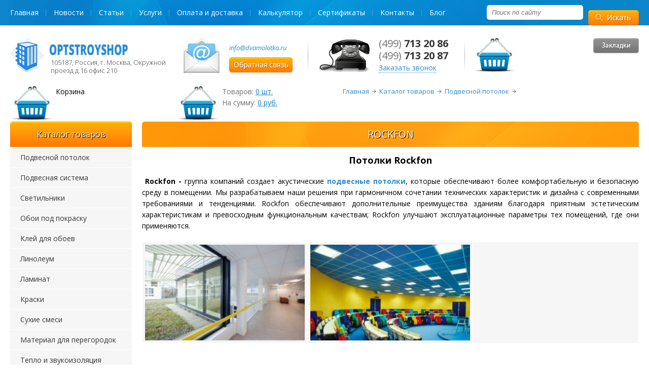

--- FILE ---
content_type: text/html; charset=utf-8
request_url: https://dvamolotka.ru/rockfon/
body_size: 12508
content:
<!DOCTYPE HTML PUBLIC "-//W3C//DTD HTML 4.01 Transitional//EN"
"http://www.w3.org/TR/html4/loose.dtd">
<html>
<head>
  <meta charset="utf-8">
  <link rel="alternate" type="application/rss+xml" title="RSS" href="/news/rss/">
  <title>Rockfon (Рокфон)</title>
  <meta content="Russian" name="language">
  <meta name="description" content="Rockfon. Продажа потолков оптом со склада в Москве. Большой выбор потолочных плит мировых производителей. Комплектация, доставка по России, монтаж.">
  <meta name="keywords" content="">
  <link rel="stylesheet" type="text/css" href="/custom/custom18_10_2014_11_27/css/fancy.css">
  <meta name="viewport" content="width=device-width, initial-scale=1.0">
  <meta name="yandex" content="all">
  <meta content="Russian" name="language">
  <link rel="icon" href="/favicon.ico" type="image/x-icon">
  <link href='//fonts.googleapis.com/css?family=Open+Sans:300italic,400italic,700italic,400,300,700&amp;subset=latin,cyrillic' rel='stylesheet' type='text/css'>
  <link href="/cache/css/689e73aaa535e5d65c2f935142ecf455.css" rel="stylesheet" type="text/css">
</head>
<body>
  <div class="window_vs">
    <div class="add_to_cart_vs">
      <div class="vs_head">
        Товар успешно добавлен в корзину
      </div>
      <div class="close_vs"></div>
      <div class="pp_btn"></div>
      <div class="op_btn"></div>
    </div>
    <div class="add_to_cart_zakladki">
      <div class="vs_head">
        Товар успешно добавлен в закладки
      </div>
      <div class="close_vs"></div>
      <div class="go_zakladki"></div>
    </div>
    <div class="add_svaz">
      <div class="vs_head">
        Обратная связь
      </div>
      <div class="close_vs"></div>
      <div class="feedback_form">
        <form method="post" enctype="multipart/form-data" action="" class="ajax">
          <input type="hidden" name="module" value="feedback"> <input type="hidden" name="action" value="add"> <input type="hidden" name="form_tag" value="feedback9d28bee828a01b0da1aefa7e5d19b41b"> <input type="hidden" name="site_id" value="13"> <input type="hidden" name="tmpcode" value="5c80985bd40b8ce792f8c786bb23fe54">
          <div class="feedback_form_param6">
            <div class="infofield">
              Имя<span class="red_span">*</span>:
            </div><input type="text" name="p6" value="">
          </div>
          <div class="display_none"></div>
          <div class="feedback_form_param7">
            <div class="infofield">
              Ваш e-mail (рекламной рассылкой не занимаемся)<span class="red_span">*</span>:
            </div><input type="email" name="p7" value="">
          </div>
          <div class="display_none"></div>
          <div class="feedback_form_param8">
            <div class="infofield">
              Телефон:
            </div><input type="number" name="p8" value="">
          </div>
          <div class="display_none"></div>
          <div class="feedback_form_param9">
            <div class="infofield">
              Ваше сообщение<span class="red_span">*</span>:
            </div>
            <textarea name="p9" cols="66" rows="10"></textarea>
          </div>
          <div class="display_none"></div><input type="submit" value="" class="button solid">
          <div class="required_field">
            <span class="red_span">*</span> — Поля, обязательные для заполнения
          </div>
        </form>
        <div class="display_none"></div>
      </div>
    </div>
    <div class="add_szvon">
      <div class="vs_head">
        Заказать обратный звонок
      </div>
      <div class="close_vs"></div>
      <div class="feedback_form">
        <form method="post" enctype="multipart/form-data" action="" class="ajax">
          <input type="hidden" name="module" value="feedback"> <input type="hidden" name="action" value="add"> <input type="hidden" name="form_tag" value="feedbackf417dc1d227aaa32c9db6151b5a96b47"> <input type="hidden" name="site_id" value="14"> <input type="hidden" name="tmpcode" value="f1398d2c9b3610251169157332225c49">
          <div class="feedback_form_param5">
            <div class="infofield">
              Ваше имя<span class="red_span">*</span>:
            </div><input type="text" name="p5" value="">
          </div>
          <div class="display_none"></div>
          <div class="feedback_form_param4">
            <div class="infofield">
              Ваш телефон<span class="red_span">*</span>:
            </div><input type="text" name="p4" value="">
          </div>
          <div class="display_none"></div>
          <div class="feedback_form_param10">
            <div class="infofield">
              Ваш E-mail<span class="red_span">*</span>:
            </div><input type="text" name="p10" value="">
          </div>
          <div class="display_none"></div><input type="submit" value="" class="button solid">
          <div class="required_field">
            <span class="red_span">*</span> — Поля, обязательные для заполнения
          </div>
        </form>
        <div class="display_none"></div>
      </div>
    </div>
  </div>
  <div class="wrapper">
    <header class="header">
      <div class="header_top">
        <div class="header_top_block">
          <div class="buter"></div>
          <ul class="left_menu_level_1">
            <li><a href="/">Главная</a></li>
            <li><a href="/news/">Новости</a></li>
            <li><a href="/stati/">Статьи</a></li>
            <li><a href="/uslugi/">Услуги</a></li>
            <li><a href="/dostavka/">Оплата и доставка</a></li>
            <li><a href="/kalk/">Калькулятор</a></li>
            <li><a href="/sertifikaty/">Сертификаты</a></li>
            <li><a href="/kontakty/">Контакты</a></li>
            <li><a href="/blog/">Блог</a></li>
          </ul>
          <div class="search">
            <form action="https://dvamolotka.ru/search/" class="search_form" method="get">
              <input type="hidden" name="module" value="search"> <input type="text" name="searchword" value="" placeholder="Поиск по сайту" class="input_search"> <input type="submit" value="" class="submit_search">
            </form>
          </div>
        </div>
      </div>
      <div class="header_bot">
        <a href="/" class="logo"></a>
        <div class="top_addr">
          105187, Россия, г. Москва, Окружной<br>
          проезд д.16 офис 210
        </div>
        <div class="top_mail">
          <a href="mailto:info@dvamolotka.ru" class="top_mail_a">info@dvamolotka.ru</a>
          <div class="svaz_btn"></div>
        </div>
        <div class="top_tels">
          <div class="top_tels_wrap">
            <div class="top_tels_wrap2">
              <div class="top_tel">
                <span>(499)</span> 713 20 86
              </div>
              <div class="top_tel">
                <span>(499)</span> 713 20 87
              </div><span class="zvon_btn">Заказать звонок</span>
            </div>
          </div>
        </div><span class="cart_block top-line-item"><span id="show_cart" class="js_show_cart"></span></span>
        <div class="card_name">
          <span class="cart_block top-line-item">Корзина</span>
        </div><span class="cart_block top-line-item"><a href="/shop/cart/?516150"><span class="cart_te">Товаров:</span> <span class="cart_a">0 <span class="sht">шт.</span></span><br>
        <span class="cart_te">На сумму:</span> <span class="cart_a">0&nbsp;руб.</span></a></span> <a href="/zakladki/" class="zakladki"></a>
      </div>
    </header>
    <div class="middle">
      <div class="breadcrumb" xmlns:v="http://rdf.data-vocabulary.org/#">
        <span typeof="v:Breadcrumb"><a href="/" rel="v:url" property="v:title">Главная</a> &nbsp;<img src="/images_main/st.png" alt="separator">&nbsp;</span> <span typeof="v:Breadcrumb"><a href="/katalog-tovarov/" rel="v:url" property="v:title">Каталог товаров</a> &nbsp;<img src="/images_main/st.png" alt="separator">&nbsp;</span> <span typeof="v:Breadcrumb"><a href="/podvesnye-potolki/" rel="v:url" property="v:title">Подвесной потолок</a> &nbsp;<img src="/images_main/st.png" alt="separator">&nbsp;</span>
      </div>
      <div class="container">
        <main class="content">
          <h1>Rockfon</h1>
          <div class="js_shop_list shop_list">
            <div class="text cat_catalog">
              <h2><span>Потолки Rockfon</span></h2>
              <p>&nbsp;<strong>Rockfon -</strong> группа компаний создает акустические <strong><a href="/podvesnye-potolki/" title="Подвесные потолки">подвесные потолки</a></strong>, которые обеспечивают более комфортабельную и безопасную среду в помещении. Мы разрабатываем наши решения при гармоничном сочетании технических характеристик и дизайна с современными требованиями и тенденциями.&nbsp;<span>Rockfon обеспечивают дополнительные преимущества зданиям благодаря приятным эстетическим характеристикам и превосходным функциональным качествам; Rockfon улучшают эксплуатационные параметры тех помещений, где они применяются.</span></p>
              <table class="ntab">
                <tbody>
                  <tr>
                    <td><a href="/userfiles/editor/large/2025_rockfon_641.jpg" rel="prettyPhoto[editor]"><img src="/userfiles/editor/medium/2025_rockfon_641.jpg" alt="Панели Rockfon" title="Панели Rockfon" width="315" height="189"></a></td>
                    <td><a href="/userfiles/editor/large/2026_foto-4-cvetnoj-akusticheskij-podvesnoj-potolok-rokfon.jpg" rel="prettyPhoto[editor]"><img src="/userfiles/editor/medium/2026_foto-4-cvetnoj-akusticheskij-podvesnoj-potolok-rokfon.jpg" alt="Rockfon цена" title="Rockfon цена" width="315" height="189"></a></td>
                    <td><a href="/userfiles/editor/large/2027_010.jpg" rel="prettyPhoto[editor]"><img src="/userfiles/editor/large/2027_010.jpg" alt="Потолки Rockfon" title="Потолки Rockfon" width="315" height="189"></a></td>
                  </tr>
                </tbody>
              </table>
            </div>
            <div class="list_category"></div>
            <div class="block">
              <div class="sort-by by-rate">
                <span class="sort_name">Сортировать:</span><a href="/rockfon/sort1/" class="sort_name_link">Цена</a> <a href="/rockfon/sort1/" class="sort-up"><span class="sort_top"></span></a> <a href="/rockfon/sort2/" class="sort-down"><span class="sort_bot"></span></a> <a href="/rockfon/sort3/" class="sort_name_link">Наименование товара</a> <a href="/rockfon/sort3/" class="sort-up"><span class="sort_top"></span></a> <a href="/rockfon/sort4/" class="sort-down"><span class="sort_bot"></span></a>
              </div>
            </div>
            <div class="shop-pane">
              <div class="shop-col">
                <div class="js_shop shop-item shop">
                  <div class="shop_img shop-photo">
                    <a href="/rockfon-lilia-12/"><img src="/userfiles/shop/small/1967_potolochnaya-plita-rockfon-lilia-12-.jpg" width="213" height="210" alt="Потолок Лилия 12" title="Потолок Лилия 12" image_id="1967" class="js_shop_img"><span class="shop-photo-labels"><img src="/custom/custom18_10_2014_11_27/images_main/label_hot.png" alt="Хит"></span></a>
                  </div><span class="js_rating_votes rating_votes" module_name="shop" element_id="10" element_type="element"><img src="/modules/rating/img/rplus.png" alt="+" width="16" height="16" class="js_rating_votes_item"><img src="/modules/rating/img/rplus.png" alt="+" width="16" height="16" class="js_rating_votes_item"><img src="/modules/rating/img/rplus.png" alt="+" width="16" height="16" class="js_rating_votes_item"><img src="/modules/rating/img/rminus.png" alt="-" width="16" height="16" class="js_rating_votes_item"><img src="/modules/rating/img/rminus.png" alt="-" width="16" height="16" class="js_rating_votes_item"></span><a href="/rockfon-lilia-12/" class="shop-item-title">Потолочная плита Lilia 12</a>
                  <form method="post" action="" class="js_shop_form shop_form ajax">
                    <input type="hidden" name="good_id" value="10"> <input type="hidden" name="module" value="shop"> <input type="hidden" name="action" value="">
                    <div class="js_shop_param_price shop_param_price shop-item-price">
                      <span class="price"><span>170</span> <span class="price_cur">руб.</span></span>
                    </div>
                    <div class="addict-field">
                      <div class="js_shop_form_param shop_form_param"></div>
                    </div>
                    <div class="js_shop_buy shop_buy to-cart">
                      <input type="text" value="1" name="count" class="number" pattern="[0-9]+([\.|,][0-9]+)?" step="any"><input type="button" class="button solid" value="" action="buy">
                    </div><span class="js_shop_one_click shop_one_click"><input type="button" value="" action="one_click"></span>
                    <div class="error"></div>
                  </form><span class="js_shop_wishlist shop_wishlist shop-like"></span>
                </div>
              </div>
              <div class="shop-col">
                <div class="js_shop shop-item shop">
                  <div class="shop_img shop-photo">
                    <a href="/potolok-liliya/"><img src="/userfiles/shop/small/106_rockfon-lilia.jpg" width="213" height="210" alt="Потолок Лилия" title="Потолок Лилия" image_id="106" class="js_shop_img"><span class="shop-photo-labels"><img src="/custom/custom18_10_2014_11_27/images_main/label_hot.png" alt="Хит"></span></a>
                  </div><span class="js_rating_votes rating_votes" module_name="shop" element_id="8" element_type="element"><img src="/modules/rating/img/rplus.png" alt="+" width="16" height="16" class="js_rating_votes_item"><img src="/modules/rating/img/rplus.png" alt="+" width="16" height="16" class="js_rating_votes_item"><img src="/modules/rating/img/rplus.png" alt="+" width="16" height="16" class="js_rating_votes_item"><img src="/modules/rating/img/rplus.png" alt="+" width="16" height="16" class="js_rating_votes_item"><img src="/modules/rating/img/rplus.png" alt="+" width="16" height="16" class="js_rating_votes_item"></span><a href="/potolok-liliya/" class="shop-item-title">Потолок Лилия</a>
                  <form method="post" action="" class="js_shop_form shop_form ajax">
                    <input type="hidden" name="good_id" value="8"> <input type="hidden" name="module" value="shop"> <input type="hidden" name="action" value="">
                    <div class="js_shop_param_price shop_param_price shop-item-price">
                      <span class="price"><span>186</span> <span class="price_cur">руб.</span></span>
                    </div>
                    <div class="addict-field">
                      <div class="js_shop_form_param shop_form_param"></div>
                    </div>
                    <div class="js_shop_buy shop_buy to-cart">
                      <input type="text" value="1" name="count" class="number" pattern="[0-9]+([\.|,][0-9]+)?" step="any"><input type="button" class="button solid" value="" action="buy">
                    </div><span class="js_shop_one_click shop_one_click"><input type="button" value="" action="one_click"></span>
                    <div class="error"></div>
                  </form><span class="js_shop_wishlist shop_wishlist shop-like"></span>
                </div>
              </div>
              <div class="shop-col">
                <div class="js_shop shop-item shop">
                  <div class="shop_img shop-photo">
                    <a href="/potolochnaya-plita-rockfon-koral-1200kh600kh15mm-e/"><img src="/userfiles/shop/small/845_potolochnaya-plita-rockfon-koral-120.jpg" width="210" height="210" alt="Потолочная плита Rockfon Koral " title="Потолочная плита Rockfon Koral " image_id="845" class="js_shop_img"><span class="shop-photo-labels"></span></a>
                  </div><span class="js_rating_votes rating_votes" module_name="shop" element_id="386" element_type="element"><img src="/modules/rating/img/rminus.png" alt="-" width="16" height="16" class="js_rating_votes_item"><img src="/modules/rating/img/rminus.png" alt="-" width="16" height="16" class="js_rating_votes_item"><img src="/modules/rating/img/rminus.png" alt="-" width="16" height="16" class="js_rating_votes_item"><img src="/modules/rating/img/rminus.png" alt="-" width="16" height="16" class="js_rating_votes_item"><img src="/modules/rating/img/rminus.png" alt="-" width="16" height="16" class="js_rating_votes_item"></span><a href="/potolochnaya-plita-rockfon-koral-1200kh600kh15mm-e/" class="shop-item-title">Подвесной потолок Rockfon Koral (1200*600*15 мм) E24</a>
                  <form method="post" action="" class="js_shop_form shop_form ajax">
                    <input type="hidden" name="good_id" value="386"> <input type="hidden" name="module" value="shop"> <input type="hidden" name="action" value="">
                    <div class="js_shop_param_price shop_param_price shop-item-price">
                      <span class="price"><span>885</span> <span class="price_cur">руб.</span></span>
                    </div>
                    <div class="addict-field">
                      <div class="js_shop_form_param shop_form_param"></div>
                    </div>
                    <div class="js_shop_buy shop_buy to-cart">
                      <input type="text" value="1" name="count" class="number" pattern="[0-9]+([\.|,][0-9]+)?" step="any"><input type="button" class="button solid" value="" action="buy">
                    </div><span class="js_shop_one_click shop_one_click"><input type="button" value="" action="one_click"></span>
                    <div class="error"></div>
                  </form><span class="js_shop_wishlist shop_wishlist shop-like"></span>
                </div>
              </div>
              <div class="shop-col">
                <div class="js_shop shop-item shop">
                  <div class="shop_img shop-photo">
                    <a href="/potolochnaya-plita-rockfon-koral600kh600kh15-e24s8/"><img src="/userfiles/shop/small/844_potolochnaya-plita-rockfon-koral600.jpg" width="210" height="210" alt="Потолочная плита Rockfon Kora" title="Потолочная плита Rockfon Kora" image_id="844" class="js_shop_img"><span class="shop-photo-labels"></span></a>
                  </div><span class="js_rating_votes rating_votes" module_name="shop" element_id="385" element_type="element"><img src="/modules/rating/img/rplus.png" alt="+" width="16" height="16" class="js_rating_votes_item"><img src="/modules/rating/img/rplus.png" alt="+" width="16" height="16" class="js_rating_votes_item"><img src="/modules/rating/img/rplus.png" alt="+" width="16" height="16" class="js_rating_votes_item"><img src="/modules/rating/img/rplus.png" alt="+" width="16" height="16" class="js_rating_votes_item"><img src="/modules/rating/img/rminus.png" alt="-" width="16" height="16" class="js_rating_votes_item"></span><a href="/potolochnaya-plita-rockfon-koral600kh600kh15-e24s8/" class="shop-item-title">Подвесной потолок Rockfon Koral (600*600*15 мм) E24</a>
                  <form method="post" action="" class="js_shop_form shop_form ajax">
                    <input type="hidden" name="good_id" value="385"> <input type="hidden" name="module" value="shop"> <input type="hidden" name="action" value="">
                    <div class="js_shop_param_price shop_param_price shop-item-price">
                      <span class="price"><span>885</span> <span class="price_cur">руб.</span></span>
                    </div>
                    <div class="addict-field">
                      <div class="js_shop_form_param shop_form_param"></div>
                    </div>
                    <div class="js_shop_buy shop_buy to-cart">
                      <input type="text" value="1" name="count" class="number" pattern="[0-9]+([\.|,][0-9]+)?" step="any"><input type="button" class="button solid" value="" action="buy">
                    </div><span class="js_shop_one_click shop_one_click"><input type="button" value="" action="one_click"></span>
                    <div class="error"></div>
                  </form><span class="js_shop_wishlist shop_wishlist shop-like"></span>
                </div>
              </div>
              <div class="shop-col">
                <div class="js_shop shop-item shop">
                  <div class="shop_img shop-photo">
                    <a href="/potolochnaya-plita-rockfon-koral600kh600kh15mm-e1/"><img src="/userfiles/shop/small/846_-potolochnaya-plita-rockfon-koral600.jpg" width="210" height="210" alt="Потолочная плита Rockfon Koral" title="Потолочная плита Rockfon Koral" image_id="846" class="js_shop_img"><span class="shop-photo-labels"></span></a>
                  </div><span class="js_rating_votes rating_votes" module_name="shop" element_id="387" element_type="element"><img src="/modules/rating/img/rminus.png" alt="-" width="16" height="16" class="js_rating_votes_item"><img src="/modules/rating/img/rminus.png" alt="-" width="16" height="16" class="js_rating_votes_item"><img src="/modules/rating/img/rminus.png" alt="-" width="16" height="16" class="js_rating_votes_item"><img src="/modules/rating/img/rminus.png" alt="-" width="16" height="16" class="js_rating_votes_item"><img src="/modules/rating/img/rminus.png" alt="-" width="16" height="16" class="js_rating_votes_item"></span><a href="/potolochnaya-plita-rockfon-koral600kh600kh15mm-e1/" class="shop-item-title">Подвесной потолок Rockfon Koral (600*600*15 мм) E15</a>
                  <form method="post" action="" class="js_shop_form shop_form ajax">
                    <input type="hidden" name="good_id" value="387"> <input type="hidden" name="module" value="shop"> <input type="hidden" name="action" value="">
                    <div class="js_shop_param_price shop_param_price shop-item-price">
                      <span class="price"><span>885</span> <span class="price_cur">руб.</span></span>
                    </div>
                    <div class="addict-field">
                      <div class="js_shop_form_param shop_form_param"></div>
                    </div>
                    <div class="js_shop_buy shop_buy to-cart">
                      <input type="text" value="1" name="count" class="number" pattern="[0-9]+([\.|,][0-9]+)?" step="any"><input type="button" class="button solid" value="" action="buy">
                    </div><span class="js_shop_one_click shop_one_click"><input type="button" value="" action="one_click"></span>
                    <div class="error"></div>
                  </form><span class="js_shop_wishlist shop_wishlist shop-like"></span>
                </div>
              </div>
              <div class="shop-col">
                <div class="js_shop shop-item shop">
                  <div class="shop_img shop-photo">
                    <a href="/potolochnaya-plita-rockfon-koral600kh600kh15mm-a15/"><img src="/userfiles/shop/small/843_potolochnaya-plita-rockfon-koral.jpg" width="210" height="210" alt="Потолочная плита Rockfon Koral" title="Потолочная плита Rockfon Koral" image_id="843" class="js_shop_img"><span class="shop-photo-labels"></span></a>
                  </div><span class="js_rating_votes rating_votes" module_name="shop" element_id="384" element_type="element"><img src="/modules/rating/img/rminus.png" alt="-" width="16" height="16" class="js_rating_votes_item"><img src="/modules/rating/img/rminus.png" alt="-" width="16" height="16" class="js_rating_votes_item"><img src="/modules/rating/img/rminus.png" alt="-" width="16" height="16" class="js_rating_votes_item"><img src="/modules/rating/img/rminus.png" alt="-" width="16" height="16" class="js_rating_votes_item"><img src="/modules/rating/img/rminus.png" alt="-" width="16" height="16" class="js_rating_votes_item"></span><a href="/potolochnaya-plita-rockfon-koral600kh600kh15mm-a15/" class="shop-item-title">Подвесной потолок Rockfon Koral (1200*600*15 мм) A15/24</a>
                  <form method="post" action="" class="js_shop_form shop_form ajax">
                    <input type="hidden" name="good_id" value="384"> <input type="hidden" name="module" value="shop"> <input type="hidden" name="action" value="">
                    <div class="js_shop_param_price shop_param_price shop-item-price">
                      <span class="price"><span>515</span> <span class="price_cur">руб.</span></span>
                    </div>
                    <div class="addict-field">
                      <div class="js_shop_form_param shop_form_param"></div>
                    </div>
                    <div class="js_shop_buy shop_buy to-cart">
                      <input type="text" value="1" name="count" class="number" pattern="[0-9]+([\.|,][0-9]+)?" step="any"><input type="button" class="button solid" value="" action="buy">
                    </div><span class="js_shop_one_click shop_one_click"><input type="button" value="" action="one_click"></span>
                    <div class="error"></div>
                  </form><span class="js_shop_wishlist shop_wishlist shop-like"></span>
                </div>
              </div>
              <div class="shop-col">
                <div class="js_shop shop-item shop">
                  <div class="shop_img shop-photo">
                    <a href="/potolochnaya-plita-rockfon-koral1200kh600kh15mm-e1/"><img src="/userfiles/shop/small/847_potolochnaya-plita-rockfon-koral1200.jpg" width="210" height="210" alt="Rockfon Koral" title="Rockfon Koral" image_id="847" class="js_shop_img"><span class="shop-photo-labels"></span></a>
                  </div><span class="js_rating_votes rating_votes" module_name="shop" element_id="388" element_type="element"><img src="/modules/rating/img/rminus.png" alt="-" width="16" height="16" class="js_rating_votes_item"><img src="/modules/rating/img/rminus.png" alt="-" width="16" height="16" class="js_rating_votes_item"><img src="/modules/rating/img/rminus.png" alt="-" width="16" height="16" class="js_rating_votes_item"><img src="/modules/rating/img/rminus.png" alt="-" width="16" height="16" class="js_rating_votes_item"><img src="/modules/rating/img/rminus.png" alt="-" width="16" height="16" class="js_rating_votes_item"></span><a href="/potolochnaya-plita-rockfon-koral1200kh600kh15mm-e1/" class="shop-item-title">Подвесной потолок Rockfon Koral (1200*600*15 мм) E15</a>
                  <form method="post" action="" class="js_shop_form shop_form ajax">
                    <input type="hidden" name="good_id" value="388"> <input type="hidden" name="module" value="shop"> <input type="hidden" name="action" value="">
                    <div class="js_shop_param_price shop_param_price shop-item-price">
                      <span class="price"><span>885</span> <span class="price_cur">руб.</span></span>
                    </div>
                    <div class="addict-field">
                      <div class="js_shop_form_param shop_form_param"></div>
                    </div>
                    <div class="js_shop_buy shop_buy to-cart">
                      <input type="text" value="1" name="count" class="number" pattern="[0-9]+([\.|,][0-9]+)?" step="any"><input type="button" class="button solid" value="" action="buy">
                    </div><span class="js_shop_one_click shop_one_click"><input type="button" value="" action="one_click"></span>
                    <div class="error"></div>
                  </form><span class="js_shop_wishlist shop_wishlist shop-like"></span>
                </div>
              </div>
              <div class="shop-col">
                <div class="js_shop shop-item shop">
                  <div class="shop_img shop-photo">
                    <a href="/rockfon-pacific-12/"><img src="/userfiles/shop/small/4590_podvesnoy-potolok-rockfon-artic-60.jpg" width="210" height="210" alt="Подвесной потолок Rockfon ARTIC" title="Подвесной потолок Rockfon ARTIC" image_id="4590" class="js_shop_img"><span class="shop-photo-labels"></span></a>
                  </div><span class="js_rating_votes rating_votes" module_name="shop" element_id="25" element_type="element"><img src="/modules/rating/img/rminus.png" alt="-" width="16" height="16" class="js_rating_votes_item"><img src="/modules/rating/img/rminus.png" alt="-" width="16" height="16" class="js_rating_votes_item"><img src="/modules/rating/img/rminus.png" alt="-" width="16" height="16" class="js_rating_votes_item"><img src="/modules/rating/img/rminus.png" alt="-" width="16" height="16" class="js_rating_votes_item"><img src="/modules/rating/img/rminus.png" alt="-" width="16" height="16" class="js_rating_votes_item"></span><a href="/rockfon-pacific-12/" class="shop-item-title">Подвесной потолок Rockfon ARTIC 600*600 мм</a>
                  <form method="post" action="" class="js_shop_form shop_form ajax">
                    <input type="hidden" name="good_id" value="25"> <input type="hidden" name="module" value="shop"> <input type="hidden" name="action" value="">
                    <div class="js_shop_param_price shop_param_price shop-item-price">
                      <span class="price"><span>240</span> <span class="price_cur">руб.</span></span>
                    </div>
                    <div class="addict-field">
                      <div class="js_shop_form_param shop_form_param"></div>
                    </div>
                    <div class="js_shop_buy shop_buy to-cart">
                      <input type="text" value="1" name="count" class="number" pattern="[0-9]+([\.|,][0-9]+)?" step="any"><input type="button" class="button solid" value="" action="buy">
                    </div><span class="js_shop_one_click shop_one_click"><input type="button" value="" action="one_click"></span>
                    <div class="error"></div>
                  </form><span class="js_shop_wishlist shop_wishlist shop-like"></span>
                </div>
              </div>
              <div class="shop-col">
                <div class="js_shop shop-item shop">
                  <div class="shop_img shop-photo">
                    <a href="/rockfon-pacific-12-1200x600-mm/"><img src="/userfiles/shop/small/4591_podvesnoy-potolok-rockfon-artic-p.jpg" width="210" height="210" alt="Rockfon ARTIC 1200*600" title="Rockfon ARTIC 1200*600" image_id="4591" class="js_shop_img"><span class="shop-photo-labels"></span></a>
                  </div><span class="js_rating_votes rating_votes" module_name="shop" element_id="651" element_type="element"><img src="/modules/rating/img/rminus.png" alt="-" width="16" height="16" class="js_rating_votes_item"><img src="/modules/rating/img/rminus.png" alt="-" width="16" height="16" class="js_rating_votes_item"><img src="/modules/rating/img/rminus.png" alt="-" width="16" height="16" class="js_rating_votes_item"><img src="/modules/rating/img/rminus.png" alt="-" width="16" height="16" class="js_rating_votes_item"><img src="/modules/rating/img/rminus.png" alt="-" width="16" height="16" class="js_rating_votes_item"></span><a href="/rockfon-pacific-12-1200x600-mm/" class="shop-item-title">Подвесной потолок Rockfon ARTIC (Pacific) 1200*600 мм</a>
                  <form method="post" action="" class="js_shop_form shop_form ajax">
                    <input type="hidden" name="good_id" value="651"> <input type="hidden" name="module" value="shop"> <input type="hidden" name="action" value="">
                    <div class="js_shop_param_price shop_param_price shop-item-price">
                      <span class="price"><span>240</span> <span class="price_cur">руб.</span></span>
                    </div>
                    <div class="addict-field">
                      <div class="js_shop_form_param shop_form_param"></div>
                    </div>
                    <div class="js_shop_buy shop_buy to-cart">
                      <input type="text" value="1" name="count" class="number" pattern="[0-9]+([\.|,][0-9]+)?" step="any"><input type="button" class="button solid" value="" action="buy">
                    </div><span class="js_shop_one_click shop_one_click"><input type="button" value="" action="one_click"></span>
                    <div class="error"></div>
                  </form><span class="js_shop_wishlist shop_wishlist shop-like"></span>
                </div>
              </div>
              <div class="shop-col">
                <div class="js_shop shop-item shop">
                  <div class="shop_img shop-photo">
                    <a href="/potolochnye-plity-rockfon-hygienic600kh600mm/"><img src="/userfiles/shop/small/710_potolochnye-plity-rockfon-hygienic6.jpg" width="210" height="210" alt="Rockfon Hygienic" title="Rockfon Hygienic" image_id="710" class="js_shop_img"><span class="shop-photo-labels"></span></a>
                  </div><span class="js_rating_votes rating_votes" module_name="shop" element_id="325" element_type="element"><img src="/modules/rating/img/rminus.png" alt="-" width="16" height="16" class="js_rating_votes_item"><img src="/modules/rating/img/rminus.png" alt="-" width="16" height="16" class="js_rating_votes_item"><img src="/modules/rating/img/rminus.png" alt="-" width="16" height="16" class="js_rating_votes_item"><img src="/modules/rating/img/rminus.png" alt="-" width="16" height="16" class="js_rating_votes_item"><img src="/modules/rating/img/rminus.png" alt="-" width="16" height="16" class="js_rating_votes_item"></span><a href="/potolochnye-plity-rockfon-hygienic600kh600mm/" class="shop-item-title">Подвесной потолок Rockfon Hygienic (600*600 мм)</a>
                  <form method="post" action="" class="js_shop_form shop_form ajax">
                    <input type="hidden" name="good_id" value="325"> <input type="hidden" name="module" value="shop"> <input type="hidden" name="action" value="">
                    <div class="js_shop_param_price shop_param_price shop-item-price">
                      <span class="price"><span>753</span> <span class="price_cur">руб.</span></span>
                    </div>
                    <div class="addict-field">
                      <div class="js_shop_form_param shop_form_param"></div>
                    </div>
                    <div class="js_shop_buy shop_buy to-cart">
                      <input type="text" value="1" name="count" class="number" pattern="[0-9]+([\.|,][0-9]+)?" step="any"><input type="button" class="button solid" value="" action="buy">
                    </div><span class="js_shop_one_click shop_one_click"><input type="button" value="" action="one_click"></span>
                    <div class="error"></div>
                  </form><span class="js_shop_wishlist shop_wishlist shop-like"></span>
                </div>
              </div>
              <div class="shop-col">
                <div class="js_shop shop-item shop">
                  <div class="shop_img shop-photo">
                    <a href="/potolochnye-plity-rockfon-hygienic1200kh600mm/"><img src="/userfiles/shop/small/711_potolochnye-plity-rockfon-hygienic1.jpg" width="210" height="210" alt="Rockfon Hygienic" title="Rockfon Hygienic" image_id="711" class="js_shop_img"><span class="shop-photo-labels"></span></a>
                  </div><span class="js_rating_votes rating_votes" module_name="shop" element_id="326" element_type="element"><img src="/modules/rating/img/rminus.png" alt="-" width="16" height="16" class="js_rating_votes_item"><img src="/modules/rating/img/rminus.png" alt="-" width="16" height="16" class="js_rating_votes_item"><img src="/modules/rating/img/rminus.png" alt="-" width="16" height="16" class="js_rating_votes_item"><img src="/modules/rating/img/rminus.png" alt="-" width="16" height="16" class="js_rating_votes_item"><img src="/modules/rating/img/rminus.png" alt="-" width="16" height="16" class="js_rating_votes_item"></span><a href="/potolochnye-plity-rockfon-hygienic1200kh600mm/" class="shop-item-title">Подвесной потолок Rockfon Hygienic (1200*600 мм)</a>
                  <form method="post" action="" class="js_shop_form shop_form ajax">
                    <input type="hidden" name="good_id" value="326"> <input type="hidden" name="module" value="shop"> <input type="hidden" name="action" value="">
                    <div class="js_shop_param_price shop_param_price shop-item-price">
                      <span class="price"><span>753</span> <span class="price_cur">руб.</span></span>
                    </div>
                    <div class="addict-field">
                      <div class="js_shop_form_param shop_form_param"></div>
                    </div>
                    <div class="js_shop_buy shop_buy to-cart">
                      <input type="text" value="1" name="count" class="number" pattern="[0-9]+([\.|,][0-9]+)?" step="any"><input type="button" class="button solid" value="" action="buy">
                    </div><span class="js_shop_one_click shop_one_click"><input type="button" value="" action="one_click"></span>
                    <div class="error"></div>
                  </form><span class="js_shop_wishlist shop_wishlist shop-like"></span>
                </div>
              </div>
              <div class="shop-col">
                <div class="js_shop shop-item shop">
                  <div class="shop_img shop-photo">
                    <a href="/rockfon-hygienic-plus-600kh600mm/"><img src="/userfiles/shop/small/660_rockfon-hygienic-plus-600kh600mm.jpg" width="210" height="210" alt="Rockfon Hygienic Plus 600*600 мм" title="Rockfon Hygienic Plus 600*600 мм" image_id="660" class="js_shop_img"><span class="shop-photo-labels"></span></a>
                  </div><span class="js_rating_votes rating_votes" module_name="shop" element_id="279" element_type="element"><img src="/modules/rating/img/rminus.png" alt="-" width="16" height="16" class="js_rating_votes_item"><img src="/modules/rating/img/rminus.png" alt="-" width="16" height="16" class="js_rating_votes_item"><img src="/modules/rating/img/rminus.png" alt="-" width="16" height="16" class="js_rating_votes_item"><img src="/modules/rating/img/rminus.png" alt="-" width="16" height="16" class="js_rating_votes_item"><img src="/modules/rating/img/rminus.png" alt="-" width="16" height="16" class="js_rating_votes_item"></span><a href="/rockfon-hygienic-plus-600kh600mm/" class="shop-item-title">Подвесной потолок Rockfon Hygienic Plus 600*600 мм</a>
                  <form method="post" action="" class="js_shop_form shop_form ajax">
                    <input type="hidden" name="good_id" value="279"> <input type="hidden" name="module" value="shop"> <input type="hidden" name="action" value="">
                    <div class="js_shop_param_price shop_param_price shop-item-price">
                      <span class="price"><span>1&nbsp;015</span> <span class="price_cur">руб.</span></span>
                    </div>
                    <div class="addict-field">
                      <div class="js_shop_form_param shop_form_param"></div>
                    </div>
                    <div class="js_shop_buy shop_buy to-cart">
                      <input type="text" value="1" name="count" class="number" pattern="[0-9]+([\.|,][0-9]+)?" step="any"><input type="button" class="button solid" value="" action="buy">
                    </div><span class="js_shop_one_click shop_one_click"><input type="button" value="" action="one_click"></span>
                    <div class="error"></div>
                  </form><span class="js_shop_wishlist shop_wishlist shop-like"></span>
                </div>
              </div>
              <div class="shop-col">
                <div class="js_shop shop-item shop">
                  <div class="shop_img shop-photo">
                    <a href="/rockfon-hygienic-plus-1200kh1200mm/"><img src="/userfiles/shop/small/661_rockfon-hygienic-plus-1200kh1200mm.jpg" width="210" height="210" alt="Rockfon Hygienic Plus " title="Rockfon Hygienic Plus " image_id="661" class="js_shop_img"><span class="shop-photo-labels"></span></a>
                  </div><span class="js_rating_votes rating_votes" module_name="shop" element_id="280" element_type="element"><img src="/modules/rating/img/rminus.png" alt="-" width="16" height="16" class="js_rating_votes_item"><img src="/modules/rating/img/rminus.png" alt="-" width="16" height="16" class="js_rating_votes_item"><img src="/modules/rating/img/rminus.png" alt="-" width="16" height="16" class="js_rating_votes_item"><img src="/modules/rating/img/rminus.png" alt="-" width="16" height="16" class="js_rating_votes_item"><img src="/modules/rating/img/rminus.png" alt="-" width="16" height="16" class="js_rating_votes_item"></span><a href="/rockfon-hygienic-plus-1200kh1200mm/" class="shop-item-title">Подвесной потолок Rockfon Hygienic Plus 1200*600 мм</a>
                  <form method="post" action="" class="js_shop_form shop_form ajax">
                    <input type="hidden" name="good_id" value="280"> <input type="hidden" name="module" value="shop"> <input type="hidden" name="action" value="">
                    <div class="js_shop_param_price shop_param_price shop-item-price">
                      <span class="price"><span>1&nbsp;015</span> <span class="price_cur">руб.</span></span>
                    </div>
                    <div class="addict-field">
                      <div class="js_shop_form_param shop_form_param"></div>
                    </div>
                    <div class="js_shop_buy shop_buy to-cart">
                      <input type="text" value="1" name="count" class="number" pattern="[0-9]+([\.|,][0-9]+)?" step="any"><input type="button" class="button solid" value="" action="buy">
                    </div><span class="js_shop_one_click shop_one_click"><input type="button" value="" action="one_click"></span>
                    <div class="error"></div>
                  </form><span class="js_shop_wishlist shop_wishlist shop-like"></span>
                </div>
              </div>
              <div class="shop-col">
                <div class="js_shop shop-item shop">
                  <div class="shop_img shop-photo">
                    <a href="/rockfon-medicare-standard-e24s8-600kh600mm/"><img src="/userfiles/shop/small/4596_potolok-rockfon-medicare-standard-e24-6006.jpg" width="220" height="183" alt="Потолки Rockfon MediCare" title="Потолки Rockfon MediCare" image_id="4596" class="js_shop_img"><span class="shop-photo-labels"></span></a>
                  </div><span class="js_rating_votes rating_votes" module_name="shop" element_id="307" element_type="element"><img src="/modules/rating/img/rminus.png" alt="-" width="16" height="16" class="js_rating_votes_item"><img src="/modules/rating/img/rminus.png" alt="-" width="16" height="16" class="js_rating_votes_item"><img src="/modules/rating/img/rminus.png" alt="-" width="16" height="16" class="js_rating_votes_item"><img src="/modules/rating/img/rminus.png" alt="-" width="16" height="16" class="js_rating_votes_item"><img src="/modules/rating/img/rminus.png" alt="-" width="16" height="16" class="js_rating_votes_item"></span><a href="/rockfon-medicare-standard-e24s8-600kh600mm/" class="shop-item-title">Rockfon Medicare Standard E24 600*600 мм</a>
                  <form method="post" action="" class="js_shop_form shop_form ajax">
                    <input type="hidden" name="good_id" value="307"> <input type="hidden" name="module" value="shop"> <input type="hidden" name="action" value="">
                    <div class="js_shop_param_price shop_param_price shop-item-price">
                      <span class="price"><span>720</span> <span class="price_cur">руб.</span></span>
                    </div>
                    <div class="addict-field">
                      <div class="js_shop_form_param shop_form_param"></div>
                    </div>
                    <div class="js_shop_buy shop_buy to-cart">
                      <input type="text" value="1" name="count" class="number" pattern="[0-9]+([\.|,][0-9]+)?" step="any"><input type="button" class="button solid" value="" action="buy">
                    </div><span class="js_shop_one_click shop_one_click"><input type="button" value="" action="one_click"></span>
                    <div class="error"></div>
                  </form><span class="js_shop_wishlist shop_wishlist shop-like"></span>
                </div>
              </div>
              <div class="shop-col">
                <div class="js_shop shop-item shop">
                  <div class="shop_img shop-photo">
                    <a href="/rockfon-medicare-standard-e24s81200kh600mm/"><img src="/userfiles/shop/small/4602_potolok-rockfon-medicare-standard-e24-1200.jpg" width="220" height="183" alt="Medicare Standard" title="Medicare Standard" image_id="4602" class="js_shop_img"><span class="shop-photo-labels"></span></a>
                  </div><span class="js_rating_votes rating_votes" module_name="shop" element_id="308" element_type="element"><img src="/modules/rating/img/rminus.png" alt="-" width="16" height="16" class="js_rating_votes_item"><img src="/modules/rating/img/rminus.png" alt="-" width="16" height="16" class="js_rating_votes_item"><img src="/modules/rating/img/rminus.png" alt="-" width="16" height="16" class="js_rating_votes_item"><img src="/modules/rating/img/rminus.png" alt="-" width="16" height="16" class="js_rating_votes_item"><img src="/modules/rating/img/rminus.png" alt="-" width="16" height="16" class="js_rating_votes_item"></span><a href="/rockfon-medicare-standard-e24s81200kh600mm/" class="shop-item-title">Rockfon Medicare Standard E24 1200*600 мм</a>
                  <form method="post" action="" class="js_shop_form shop_form ajax">
                    <input type="hidden" name="good_id" value="308"> <input type="hidden" name="module" value="shop"> <input type="hidden" name="action" value="">
                    <div class="js_shop_param_price shop_param_price shop-item-price">
                      <span class="price"><span>720</span> <span class="price_cur">руб.</span></span>
                    </div>
                    <div class="addict-field">
                      <div class="js_shop_form_param shop_form_param"></div>
                    </div>
                    <div class="js_shop_buy shop_buy to-cart">
                      <input type="text" value="1" name="count" class="number" pattern="[0-9]+([\.|,][0-9]+)?" step="any"><input type="button" class="button solid" value="" action="buy">
                    </div><span class="js_shop_one_click shop_one_click"><input type="button" value="" action="one_click"></span>
                    <div class="error"></div>
                  </form><span class="js_shop_wishlist shop_wishlist shop-like"></span>
                </div>
              </div>
              <div class="shop-col">
                <div class="js_shop shop-item shop">
                  <div class="shop_img shop-photo">
                    <a href="/rockfon-medicare-standard-1200kh600mm/"><img src="/userfiles/shop/small/4606_potolok-rockfon-medicare-standard-a1524-.jpg" width="220" height="183" alt="Потолочная плита Medicare Standard " title="Потолочная плита Medicare Standard " image_id="4606" class="js_shop_img"><span class="shop-photo-labels"></span></a>
                  </div><span class="js_rating_votes rating_votes" module_name="shop" element_id="306" element_type="element"><img src="/modules/rating/img/rminus.png" alt="-" width="16" height="16" class="js_rating_votes_item"><img src="/modules/rating/img/rminus.png" alt="-" width="16" height="16" class="js_rating_votes_item"><img src="/modules/rating/img/rminus.png" alt="-" width="16" height="16" class="js_rating_votes_item"><img src="/modules/rating/img/rminus.png" alt="-" width="16" height="16" class="js_rating_votes_item"><img src="/modules/rating/img/rminus.png" alt="-" width="16" height="16" class="js_rating_votes_item"></span><a href="/rockfon-medicare-standard-1200kh600mm/" class="shop-item-title">Rockfon Medicare Standard (A15/24) 1200*600 мм</a>
                  <form method="post" action="" class="js_shop_form shop_form ajax">
                    <input type="hidden" name="good_id" value="306"> <input type="hidden" name="module" value="shop"> <input type="hidden" name="action" value="">
                    <div class="js_shop_param_price shop_param_price shop-item-price">
                      <span class="price"><span>363</span> <span class="price_cur">руб.</span></span>
                    </div>
                    <div class="addict-field">
                      <div class="js_shop_form_param shop_form_param"></div>
                    </div>
                    <div class="js_shop_buy shop_buy to-cart">
                      <input type="text" value="1" name="count" class="number" pattern="[0-9]+([\.|,][0-9]+)?" step="any"><input type="button" class="button solid" value="" action="buy">
                    </div><span class="js_shop_one_click shop_one_click"><input type="button" value="" action="one_click"></span>
                    <div class="error"></div>
                  </form><span class="js_shop_wishlist shop_wishlist shop-like"></span>
                </div>
              </div>
              <div class="shop-col">
                <div class="js_shop shop-item shop">
                  <div class="shop_img shop-photo">
                    <a href="/rockfon-medicare-standard-600kh600mm/"><img src="/userfiles/shop/small/4614_potolok-rockfon-medicare-standard-a1524-.jpg" width="220" height="183" alt="Medicare Standard" title="Medicare Standard" image_id="4614" class="js_shop_img"><span class="shop-photo-labels"></span></a>
                  </div><span class="js_rating_votes rating_votes" module_name="shop" element_id="305" element_type="element"><img src="/modules/rating/img/rminus.png" alt="-" width="16" height="16" class="js_rating_votes_item"><img src="/modules/rating/img/rminus.png" alt="-" width="16" height="16" class="js_rating_votes_item"><img src="/modules/rating/img/rminus.png" alt="-" width="16" height="16" class="js_rating_votes_item"><img src="/modules/rating/img/rminus.png" alt="-" width="16" height="16" class="js_rating_votes_item"><img src="/modules/rating/img/rminus.png" alt="-" width="16" height="16" class="js_rating_votes_item"></span><a href="/rockfon-medicare-standard-600kh600mm/" class="shop-item-title">Rockfon Medicare Standard (A15/24 ) 600*600 мм</a>
                  <form method="post" action="" class="js_shop_form shop_form ajax">
                    <input type="hidden" name="good_id" value="305"> <input type="hidden" name="module" value="shop"> <input type="hidden" name="action" value="">
                    <div class="js_shop_param_price shop_param_price shop-item-price">
                      <span class="price"><span>363</span> <span class="price_cur">руб.</span></span>
                    </div>
                    <div class="addict-field">
                      <div class="js_shop_form_param shop_form_param"></div>
                    </div>
                    <div class="js_shop_buy shop_buy to-cart">
                      <input type="text" value="1" name="count" class="number" pattern="[0-9]+([\.|,][0-9]+)?" step="any"><input type="button" class="button solid" value="" action="buy">
                    </div><span class="js_shop_one_click shop_one_click"><input type="button" value="" action="one_click"></span>
                    <div class="error"></div>
                  </form><span class="js_shop_wishlist shop_wishlist shop-like"></span>
                </div>
              </div>
              <div class="shop-col">
                <div class="js_shop shop-item shop">
                  <div class="shop_img shop-photo">
                    <a href="/rockfon-medicare-air-600kh600mm/"><img src="/userfiles/shop/small/3600_potolok-rockfon-medicare-air-600600-mm.jpg" width="210" height="210" alt="Rockfon Medicare Air 600*600 мм" title="Rockfon Medicare Air 600*600 мм" image_id="3600" class="js_shop_img"><span class="shop-photo-labels"></span></a>
                  </div><span class="js_rating_votes rating_votes" module_name="shop" element_id="291" element_type="element"><img src="/modules/rating/img/rminus.png" alt="-" width="16" height="16" class="js_rating_votes_item"><img src="/modules/rating/img/rminus.png" alt="-" width="16" height="16" class="js_rating_votes_item"><img src="/modules/rating/img/rminus.png" alt="-" width="16" height="16" class="js_rating_votes_item"><img src="/modules/rating/img/rminus.png" alt="-" width="16" height="16" class="js_rating_votes_item"><img src="/modules/rating/img/rminus.png" alt="-" width="16" height="16" class="js_rating_votes_item"></span><a href="/rockfon-medicare-air-600kh600mm/" class="shop-item-title">Rockfon Medicare Air 600*600 мм</a>
                  <form method="post" action="" class="js_shop_form shop_form ajax">
                    <input type="hidden" name="good_id" value="291"> <input type="hidden" name="module" value="shop"> <input type="hidden" name="action" value="">
                    <div class="js_shop_param_price shop_param_price shop-item-price">
                      <span class="price"><span>1&nbsp;444</span> <span class="price_cur">руб.</span></span>
                    </div>
                    <div class="addict-field">
                      <div class="js_shop_form_param shop_form_param"></div>
                    </div>
                    <div class="js_shop_buy shop_buy to-cart">
                      <input type="text" value="1" name="count" class="number" pattern="[0-9]+([\.|,][0-9]+)?" step="any"><input type="button" class="button solid" value="" action="buy">
                    </div><span class="js_shop_one_click shop_one_click"><input type="button" value="" action="one_click"></span>
                    <div class="error"></div>
                  </form><span class="js_shop_wishlist shop_wishlist shop-like"></span>
                </div>
              </div>
              <div class="shop-col">
                <div class="js_shop shop-item shop">
                  <div class="shop_img shop-photo">
                    <a href="/rockfon-medicare-air-1200kh600mm/"><img src="/userfiles/shop/small/3601_potolok-rockfon-medicare-air-1200600-mm.jpg" width="210" height="210" alt="Rockfon Medicare Air" title="Rockfon Medicare Air" image_id="3601" class="js_shop_img"><span class="shop-photo-labels"></span></a>
                  </div><span class="js_rating_votes rating_votes" module_name="shop" element_id="292" element_type="element"><img src="/modules/rating/img/rminus.png" alt="-" width="16" height="16" class="js_rating_votes_item"><img src="/modules/rating/img/rminus.png" alt="-" width="16" height="16" class="js_rating_votes_item"><img src="/modules/rating/img/rminus.png" alt="-" width="16" height="16" class="js_rating_votes_item"><img src="/modules/rating/img/rminus.png" alt="-" width="16" height="16" class="js_rating_votes_item"><img src="/modules/rating/img/rminus.png" alt="-" width="16" height="16" class="js_rating_votes_item"></span><a href="/rockfon-medicare-air-1200kh600mm/" class="shop-item-title">Rockfon Medicare Air 1200*600 мм</a>
                  <form method="post" action="" class="js_shop_form shop_form ajax">
                    <input type="hidden" name="good_id" value="292"> <input type="hidden" name="module" value="shop"> <input type="hidden" name="action" value="">
                    <div class="js_shop_param_price shop_param_price shop-item-price">
                      <span class="price"><span>1&nbsp;444</span> <span class="price_cur">руб.</span></span>
                    </div>
                    <div class="addict-field">
                      <div class="js_shop_form_param shop_form_param"></div>
                    </div>
                    <div class="js_shop_buy shop_buy to-cart">
                      <input type="text" value="1" name="count" class="number" pattern="[0-9]+([\.|,][0-9]+)?" step="any"><input type="button" class="button solid" value="" action="buy">
                    </div><span class="js_shop_one_click shop_one_click"><input type="button" value="" action="one_click"></span>
                    <div class="error"></div>
                  </form><span class="js_shop_wishlist shop_wishlist shop-like"></span>
                </div>
              </div>
              <div class="shop-col">
                <div class="js_shop shop-item shop">
                  <div class="shop_img shop-photo">
                    <a href="/rockfon-medicare-plus-600kh600mm/"><img src="/userfiles/shop/small/3602_potolok-rockfon-medicare-plus-600600-mm.jpg" width="210" height="210" alt="Rockfon Medicare Plus" title="Rockfon Medicare Plus" image_id="3602" class="js_shop_img"><span class="shop-photo-labels"></span></a>
                  </div><span class="js_rating_votes rating_votes" module_name="shop" element_id="281" element_type="element"><img src="/modules/rating/img/rminus.png" alt="-" width="16" height="16" class="js_rating_votes_item"><img src="/modules/rating/img/rminus.png" alt="-" width="16" height="16" class="js_rating_votes_item"><img src="/modules/rating/img/rminus.png" alt="-" width="16" height="16" class="js_rating_votes_item"><img src="/modules/rating/img/rminus.png" alt="-" width="16" height="16" class="js_rating_votes_item"><img src="/modules/rating/img/rminus.png" alt="-" width="16" height="16" class="js_rating_votes_item"></span><a href="/rockfon-medicare-plus-600kh600mm/" class="shop-item-title">Rockfon Medicare Plus 600*600 мм</a>
                  <form method="post" action="" class="js_shop_form shop_form ajax">
                    <input type="hidden" name="good_id" value="281"> <input type="hidden" name="module" value="shop"> <input type="hidden" name="action" value="">
                    <div class="js_shop_param_price shop_param_price shop-item-price">
                      <span class="price"><span>968</span> <span class="price_cur">руб.</span></span>
                    </div>
                    <div class="addict-field">
                      <div class="js_shop_form_param shop_form_param"></div>
                    </div>
                    <div class="js_shop_buy shop_buy to-cart">
                      <input type="text" value="1" name="count" class="number" pattern="[0-9]+([\.|,][0-9]+)?" step="any"><input type="button" class="button solid" value="" action="buy">
                    </div><span class="js_shop_one_click shop_one_click"><input type="button" value="" action="one_click"></span>
                    <div class="error"></div>
                  </form><span class="js_shop_wishlist shop_wishlist shop-like"></span>
                </div>
              </div>
              <div class="shop-col">
                <div class="js_shop shop-item shop">
                  <div class="shop_img shop-photo">
                    <a href="/rockfon-medicare-plus-1200kh600mm/"><img src="/userfiles/shop/small/3603_potolok-rockfon-medicare-plus-1200600-mm.jpg" width="210" height="210" alt="Rockfon Medicare Plus" title="Rockfon Medicare Plus" image_id="3603" class="js_shop_img"><span class="shop-photo-labels"></span></a>
                  </div><span class="js_rating_votes rating_votes" module_name="shop" element_id="282" element_type="element"><img src="/modules/rating/img/rminus.png" alt="-" width="16" height="16" class="js_rating_votes_item"><img src="/modules/rating/img/rminus.png" alt="-" width="16" height="16" class="js_rating_votes_item"><img src="/modules/rating/img/rminus.png" alt="-" width="16" height="16" class="js_rating_votes_item"><img src="/modules/rating/img/rminus.png" alt="-" width="16" height="16" class="js_rating_votes_item"><img src="/modules/rating/img/rminus.png" alt="-" width="16" height="16" class="js_rating_votes_item"></span><a href="/rockfon-medicare-plus-1200kh600mm/" class="shop-item-title">Rockfon Medicare Plus 1200*600 мм</a>
                  <form method="post" action="" class="js_shop_form shop_form ajax">
                    <input type="hidden" name="good_id" value="282"> <input type="hidden" name="module" value="shop"> <input type="hidden" name="action" value="">
                    <div class="js_shop_param_price shop_param_price shop-item-price">
                      <span class="price"><span>968</span> <span class="price_cur">руб.</span></span>
                    </div>
                    <div class="addict-field">
                      <div class="js_shop_form_param shop_form_param"></div>
                    </div>
                    <div class="js_shop_buy shop_buy to-cart">
                      <input type="text" value="1" name="count" class="number" pattern="[0-9]+([\.|,][0-9]+)?" step="any"><input type="button" class="button solid" value="" action="buy">
                    </div><span class="js_shop_one_click shop_one_click"><input type="button" value="" action="one_click"></span>
                    <div class="error"></div>
                  </form><span class="js_shop_wishlist shop_wishlist shop-like"></span>
                </div>
              </div>
              <div class="shop-col">
                <div class="js_shop shop-item shop">
                  <div class="shop_img shop-photo">
                    <a href="/rockfon-industrial-opal/"><img src="/userfiles/shop/small/478_rockfon-industrial-opal.jpg" width="210" height="210" alt="Rockfon Industrial Opal" title="Rockfon Industrial Opal" image_id="478" class="js_shop_img"><span class="shop-photo-labels"></span></a>
                  </div><span class="js_rating_votes rating_votes" module_name="shop" element_id="182" element_type="element"><img src="/modules/rating/img/rminus.png" alt="-" width="16" height="16" class="js_rating_votes_item"><img src="/modules/rating/img/rminus.png" alt="-" width="16" height="16" class="js_rating_votes_item"><img src="/modules/rating/img/rminus.png" alt="-" width="16" height="16" class="js_rating_votes_item"><img src="/modules/rating/img/rminus.png" alt="-" width="16" height="16" class="js_rating_votes_item"><img src="/modules/rating/img/rminus.png" alt="-" width="16" height="16" class="js_rating_votes_item"></span><a href="/rockfon-industrial-opal/" class="shop-item-title">Потолочная плита Rockfon Industrial Opal</a>
                  <form method="post" action="" class="js_shop_form shop_form ajax">
                    <input type="hidden" name="good_id" value="182"> <input type="hidden" name="module" value="shop"> <input type="hidden" name="action" value="">
                    <div class="js_shop_param_price shop_param_price shop-item-price">
                      <span class="price"><span>430</span> <span class="price_cur">руб.</span></span>
                    </div>
                    <div class="addict-field">
                      <div class="js_shop_form_param shop_form_param"></div>
                    </div>
                    <div class="js_shop_buy shop_buy to-cart">
                      <input type="text" value="1" name="count" class="number" pattern="[0-9]+([\.|,][0-9]+)?" step="any"><input type="button" class="button solid" value="" action="buy">
                    </div><span class="js_shop_one_click shop_one_click"><input type="button" value="" action="one_click"></span>
                    <div class="error"></div>
                  </form><span class="js_shop_wishlist shop_wishlist shop-like"></span>
                </div>
              </div>
              <div class="shop-col">
                <div class="js_shop shop-item shop">
                  <div class="shop_img shop-photo">
                    <a href="/rockfon-industrial-black/"><img src="/userfiles/shop/small/3614_potolochnaya-plita-rockfon-industrial.jpg" width="210" height="210" alt="Rockfon Industrial Black" title="Rockfon Industrial Black" image_id="3614" class="js_shop_img"><span class="shop-photo-labels"></span></a>
                  </div><span class="js_rating_votes rating_votes" module_name="shop" element_id="180" element_type="element"><img src="/modules/rating/img/rminus.png" alt="-" width="16" height="16" class="js_rating_votes_item"><img src="/modules/rating/img/rminus.png" alt="-" width="16" height="16" class="js_rating_votes_item"><img src="/modules/rating/img/rminus.png" alt="-" width="16" height="16" class="js_rating_votes_item"><img src="/modules/rating/img/rminus.png" alt="-" width="16" height="16" class="js_rating_votes_item"><img src="/modules/rating/img/rminus.png" alt="-" width="16" height="16" class="js_rating_votes_item"></span><a href="/rockfon-industrial-black/" class="shop-item-title">Потолочная плита Rockfon Industrial Black</a>
                  <form method="post" action="" class="js_shop_form shop_form ajax">
                    <input type="hidden" name="good_id" value="180"> <input type="hidden" name="module" value="shop"> <input type="hidden" name="action" value="">
                    <div class="js_shop_param_price shop_param_price shop-item-price">
                      <span class="price"><span>430</span> <span class="price_cur">руб.</span></span>
                    </div>
                    <div class="addict-field">
                      <div class="js_shop_form_param shop_form_param"></div>
                    </div>
                    <div class="js_shop_buy shop_buy to-cart">
                      <input type="text" value="1" name="count" class="number" pattern="[0-9]+([\.|,][0-9]+)?" step="any"><input type="button" class="button solid" value="" action="buy">
                    </div><span class="js_shop_one_click shop_one_click"><input type="button" value="" action="one_click"></span>
                    <div class="error"></div>
                  </form><span class="js_shop_wishlist shop_wishlist shop-like"></span>
                </div>
              </div>
              <div class="shop-col">
                <div class="js_shop shop-item shop">
                  <div class="shop_img shop-photo">
                    <a href="/rockfon-sonar/"><img src="/userfiles/shop/small/4642_podvesnoy-potolok-rockfon-sonar.jpg" width="210" height="210" alt="Rockfon Sonar" title="Rockfon Sonar" image_id="4642" class="js_shop_img"><span class="shop-photo-labels"></span></a>
                  </div><span class="js_rating_votes rating_votes" module_name="shop" element_id="192" element_type="element"><img src="/modules/rating/img/rminus.png" alt="-" width="16" height="16" class="js_rating_votes_item"><img src="/modules/rating/img/rminus.png" alt="-" width="16" height="16" class="js_rating_votes_item"><img src="/modules/rating/img/rminus.png" alt="-" width="16" height="16" class="js_rating_votes_item"><img src="/modules/rating/img/rminus.png" alt="-" width="16" height="16" class="js_rating_votes_item"><img src="/modules/rating/img/rminus.png" alt="-" width="16" height="16" class="js_rating_votes_item"></span><a href="/rockfon-sonar/" class="shop-item-title">Потолочная плита Rockfon Sonar</a>
                  <form method="post" action="" class="js_shop_form shop_form ajax">
                    <input type="hidden" name="good_id" value="192"> <input type="hidden" name="module" value="shop"> <input type="hidden" name="action" value="">
                    <div class="js_shop_param_price shop_param_price shop-item-price">
                      <span class="price"><span>1&nbsp;469</span> <span class="price_cur">руб.</span></span>
                    </div>
                    <div class="addict-field">
                      <div class="js_shop_form_param shop_form_param"></div>
                    </div>
                    <div class="js_shop_buy shop_buy to-cart">
                      <input type="text" value="1" name="count" class="number" pattern="[0-9]+([\.|,][0-9]+)?" step="any"><input type="button" class="button solid" value="" action="buy">
                    </div><span class="js_shop_one_click shop_one_click"><input type="button" value="" action="one_click"></span>
                    <div class="error"></div>
                  </form><span class="js_shop_wishlist shop_wishlist shop-like"></span>
                </div>
              </div>
              <div class="shop-col">
                <div class="js_shop shop-item shop">
                  <div class="shop_img shop-photo">
                    <a href="/rockfon/potolok-rockfon-koral-60060015-mm-a1524/"><img src="/userfiles/shop/small/4570_potolok-rockfon-koral-60060015-mm-a15.jpg" width="210" height="210" alt="Потолок Rockfon Koral (600*600*15 мм)" title="Потолок Rockfon Koral (600*600*15 мм)" image_id="4570" class="js_shop_img"><span class="shop-photo-labels"></span></a>
                  </div><span class="js_rating_votes rating_votes" module_name="shop" element_id="1494" element_type="element"><img src="/modules/rating/img/rminus.png" alt="-" width="16" height="16" class="js_rating_votes_item"><img src="/modules/rating/img/rminus.png" alt="-" width="16" height="16" class="js_rating_votes_item"><img src="/modules/rating/img/rminus.png" alt="-" width="16" height="16" class="js_rating_votes_item"><img src="/modules/rating/img/rminus.png" alt="-" width="16" height="16" class="js_rating_votes_item"><img src="/modules/rating/img/rminus.png" alt="-" width="16" height="16" class="js_rating_votes_item"></span><a href="/rockfon/potolok-rockfon-koral-60060015-mm-a1524/" class="shop-item-title">Rockfon Koral (600*600*15 мм) A15/24</a>
                  <form method="post" action="" class="js_shop_form shop_form ajax">
                    <input type="hidden" name="good_id" value="1494"> <input type="hidden" name="module" value="shop"> <input type="hidden" name="action" value="">
                    <div class="js_shop_param_price shop_param_price shop-item-price">
                      <span class="price"><span>515</span> <span class="price_cur">руб.</span></span>
                    </div>
                    <div class="addict-field">
                      <div class="js_shop_form_param shop_form_param"></div>
                    </div>
                    <div class="js_shop_buy shop_buy to-cart">
                      <input type="text" value="1" name="count" class="number" pattern="[0-9]+([\.|,][0-9]+)?" step="any"><input type="button" class="button solid" value="" action="buy">
                    </div><span class="js_shop_one_click shop_one_click"><input type="button" value="" action="one_click"></span>
                    <div class="error"></div>
                  </form><span class="js_shop_wishlist shop_wishlist shop-like"></span>
                </div>
              </div>
              <div class="shop-col">
                <div class="js_shop shop-item shop">
                  <div class="shop_img shop-photo">
                    <a href="/rockfon-sonar-db40/"><img src="/userfiles/shop/small/4648_potolochnaya-plita-rockfon-sonar-db40.jpg" width="210" height="210" alt="Rockfon Sonar dB40" title="Rockfon Sonar dB40" image_id="4648" class="js_shop_img"><span class="shop-photo-labels"></span></a>
                  </div><span class="js_rating_votes rating_votes" module_name="shop" element_id="47" element_type="element"><img src="/modules/rating/img/rminus.png" alt="-" width="16" height="16" class="js_rating_votes_item"><img src="/modules/rating/img/rminus.png" alt="-" width="16" height="16" class="js_rating_votes_item"><img src="/modules/rating/img/rminus.png" alt="-" width="16" height="16" class="js_rating_votes_item"><img src="/modules/rating/img/rminus.png" alt="-" width="16" height="16" class="js_rating_votes_item"><img src="/modules/rating/img/rminus.png" alt="-" width="16" height="16" class="js_rating_votes_item"></span><a href="/rockfon-sonar-db40/" class="shop-item-title">Потолочная плита Rockfon Sonar dB40</a>
                  <form method="post" action="" class="js_shop_form shop_form ajax">
                    <input type="hidden" name="good_id" value="47"> <input type="hidden" name="module" value="shop"> <input type="hidden" name="action" value="">
                    <div class="js_shop_param_price shop_param_price shop-item-price">
                      <span class="price"><span>1&nbsp;875</span> <span class="price_cur">руб.</span></span>
                    </div>
                    <div class="addict-field">
                      <div class="js_shop_form_param shop_form_param"></div>
                    </div>
                    <div class="js_shop_buy shop_buy to-cart">
                      <input type="text" value="1" name="count" class="number" pattern="[0-9]+([\.|,][0-9]+)?" step="any"><input type="button" class="button solid" value="" action="buy">
                    </div><span class="js_shop_one_click shop_one_click"><input type="button" value="" action="one_click"></span>
                    <div class="error"></div>
                  </form><span class="js_shop_wishlist shop_wishlist shop-like"></span>
                </div>
              </div>
              <div class="shop-col">
                <div class="js_shop shop-item shop">
                  <div class="shop_img shop-photo">
                    <a href="/rockfon-sonar-db-44/"><img src="/userfiles/shop/small/4652_potolochnaya-plita-rockfon-sonar-db-4.jpg" width="210" height="210" alt="Rockfon Sonar dB 44" title="Rockfon Sonar dB 44" image_id="4652" class="js_shop_img"><span class="shop-photo-labels"></span></a>
                  </div><span class="js_rating_votes rating_votes" module_name="shop" element_id="52" element_type="element"><img src="/modules/rating/img/rminus.png" alt="-" width="16" height="16" class="js_rating_votes_item"><img src="/modules/rating/img/rminus.png" alt="-" width="16" height="16" class="js_rating_votes_item"><img src="/modules/rating/img/rminus.png" alt="-" width="16" height="16" class="js_rating_votes_item"><img src="/modules/rating/img/rminus.png" alt="-" width="16" height="16" class="js_rating_votes_item"><img src="/modules/rating/img/rminus.png" alt="-" width="16" height="16" class="js_rating_votes_item"></span><a href="/rockfon-sonar-db-44/" class="shop-item-title">Потолочная плита Rockfon Sonar dB 44</a>
                  <form method="post" action="" class="js_shop_form shop_form ajax">
                    <input type="hidden" name="good_id" value="52"> <input type="hidden" name="module" value="shop"> <input type="hidden" name="action" value="">
                    <div class="js_shop_param_price shop_param_price shop-item-price">
                      <span class="price"><span>1&nbsp;875</span> <span class="price_cur">руб.</span></span>
                    </div>
                    <div class="addict-field">
                      <div class="js_shop_form_param shop_form_param"></div>
                    </div>
                    <div class="js_shop_buy shop_buy to-cart">
                      <input type="text" value="1" name="count" class="number" pattern="[0-9]+([\.|,][0-9]+)?" step="any"><input type="button" class="button solid" value="" action="buy">
                    </div><span class="js_shop_one_click shop_one_click"><input type="button" value="" action="one_click"></span>
                    <div class="error"></div>
                  </form><span class="js_shop_wishlist shop_wishlist shop-like"></span>
                </div>
              </div>
              <div class="shop-col">
                <div class="js_shop shop-item shop">
                  <div class="shop_img shop-photo">
                    <a href="/rockfon-koral-tenor/"><img src="/userfiles/shop/small/3618_potolochnaya-plita-rockfon-koral-teno.jpg" width="210" height="210" alt="Rockfon Koral Tenor" title="Rockfon Koral Tenor" image_id="3618" class="js_shop_img"><span class="shop-photo-labels"></span></a>
                  </div><span class="js_rating_votes rating_votes" module_name="shop" element_id="184" element_type="element"><img src="/modules/rating/img/rminus.png" alt="-" width="16" height="16" class="js_rating_votes_item"><img src="/modules/rating/img/rminus.png" alt="-" width="16" height="16" class="js_rating_votes_item"><img src="/modules/rating/img/rminus.png" alt="-" width="16" height="16" class="js_rating_votes_item"><img src="/modules/rating/img/rminus.png" alt="-" width="16" height="16" class="js_rating_votes_item"><img src="/modules/rating/img/rminus.png" alt="-" width="16" height="16" class="js_rating_votes_item"></span><a href="/rockfon-koral-tenor/" class="shop-item-title">Потолочная плита Rockfon Koral Tenor</a>
                  <form method="post" action="" class="js_shop_form shop_form ajax">
                    <input type="hidden" name="good_id" value="184"> <input type="hidden" name="module" value="shop"> <input type="hidden" name="action" value="">
                    <div class="js_shop_param_price shop_param_price shop-item-price">
                      <span class="price"><span>586</span> <span class="price_cur">руб.</span></span>
                    </div>
                    <div class="addict-field">
                      <div class="js_shop_form_param shop_form_param"></div>
                    </div>
                    <div class="js_shop_buy shop_buy to-cart">
                      <input type="text" value="1" name="count" class="number" pattern="[0-9]+([\.|,][0-9]+)?" step="any"><input type="button" class="button solid" value="" action="buy">
                    </div><span class="js_shop_one_click shop_one_click"><input type="button" value="" action="one_click"></span>
                    <div class="error"></div>
                  </form><span class="js_shop_wishlist shop_wishlist shop-like"></span>
                </div>
              </div>
              <div class="shop-col">
                <div class="js_shop shop-item shop">
                  <div class="shop_img shop-photo">
                    <a href="/rockfon-boxer/"><img src="/userfiles/shop/small/3617_potolochnaya-plita-rockfon-boxer.jpg" width="210" height="210" alt="Rockfon Boxer" title="Rockfon Boxer" image_id="3617" class="js_shop_img"><span class="shop-photo-labels"></span></a>
                  </div><span class="js_rating_votes rating_votes" module_name="shop" element_id="185" element_type="element"><img src="/modules/rating/img/rminus.png" alt="-" width="16" height="16" class="js_rating_votes_item"><img src="/modules/rating/img/rminus.png" alt="-" width="16" height="16" class="js_rating_votes_item"><img src="/modules/rating/img/rminus.png" alt="-" width="16" height="16" class="js_rating_votes_item"><img src="/modules/rating/img/rminus.png" alt="-" width="16" height="16" class="js_rating_votes_item"><img src="/modules/rating/img/rminus.png" alt="-" width="16" height="16" class="js_rating_votes_item"></span><a href="/rockfon-boxer/" class="shop-item-title">Потолочная плита Rockfon Boxer</a>
                  <form method="post" action="" class="js_shop_form shop_form ajax">
                    <input type="hidden" name="good_id" value="185"> <input type="hidden" name="module" value="shop"> <input type="hidden" name="action" value="">
                    <div class="js_shop_param_price shop_param_price shop-item-price">
                      <span class="price"><span>654</span> <span class="price_cur">руб.</span></span>
                    </div>
                    <div class="addict-field">
                      <div class="js_shop_form_param shop_form_param"></div>
                    </div>
                    <div class="js_shop_buy shop_buy to-cart">
                      <input type="text" value="1" name="count" class="number" pattern="[0-9]+([\.|,][0-9]+)?" step="any"><input type="button" class="button solid" value="" action="buy">
                    </div><span class="js_shop_one_click shop_one_click"><input type="button" value="" action="one_click"></span>
                    <div class="error"></div>
                  </form><span class="js_shop_wishlist shop_wishlist shop-like"></span>
                </div>
              </div>
              <div class="shop-col">
                <div class="js_shop shop-item shop">
                  <div class="shop_img shop-photo">
                    <a href="/rockfon-samson/"><img src="/userfiles/shop/small/3623_potolochnaya-plita-rockfon-samson.jpg" width="210" height="210" alt="Rockfon Samson" title="Rockfon Samson" image_id="3623" class="js_shop_img"><span class="shop-photo-labels"></span></a>
                  </div><span class="js_rating_votes rating_votes" module_name="shop" element_id="176" element_type="element"><img src="/modules/rating/img/rplus.png" alt="+" width="16" height="16" class="js_rating_votes_item"><img src="/modules/rating/img/rplus.png" alt="+" width="16" height="16" class="js_rating_votes_item"><img src="/modules/rating/img/rplus.png" alt="+" width="16" height="16" class="js_rating_votes_item"><img src="/modules/rating/img/rplus.png" alt="+" width="16" height="16" class="js_rating_votes_item"><img src="/modules/rating/img/rplus.png" alt="+" width="16" height="16" class="js_rating_votes_item"></span><a href="/rockfon-samson/" class="shop-item-title">Потолочная плита Rockfon Samson</a>
                  <form method="post" action="" class="js_shop_form shop_form ajax">
                    <input type="hidden" name="good_id" value="176"> <input type="hidden" name="module" value="shop"> <input type="hidden" name="action" value="">
                    <div class="js_shop_param_price shop_param_price shop-item-price">
                      <span class="price"><span>1&nbsp;637</span> <span class="price_cur">руб.</span></span>
                    </div>
                    <div class="addict-field">
                      <div class="js_shop_form_param shop_form_param"></div>
                    </div>
                    <div class="js_shop_buy shop_buy to-cart">
                      <input type="text" value="1" name="count" class="number" pattern="[0-9]+([\.|,][0-9]+)?" step="any"><input type="button" class="button solid" value="" action="buy">
                    </div><span class="js_shop_one_click shop_one_click"><input type="button" value="" action="one_click"></span>
                    <div class="error"></div>
                  </form><span class="js_shop_wishlist shop_wishlist shop-like"></span>
                </div>
              </div>
              <div class="shop-col">
                <div class="js_shop shop-item shop">
                  <div class="shop_img shop-photo">
                    <a href="/rockfon-samson-grey/"><img src="/userfiles/shop/small/3624_potolochnaya-plita-rockfon-samson-gre.jpg" width="210" height="210" alt="Rockfon Samson Grey" title="Rockfon Samson Grey" image_id="3624" class="js_shop_img"><span class="shop-photo-labels"></span></a>
                  </div><span class="js_rating_votes rating_votes" module_name="shop" element_id="177" element_type="element"><img src="/modules/rating/img/rminus.png" alt="-" width="16" height="16" class="js_rating_votes_item"><img src="/modules/rating/img/rminus.png" alt="-" width="16" height="16" class="js_rating_votes_item"><img src="/modules/rating/img/rminus.png" alt="-" width="16" height="16" class="js_rating_votes_item"><img src="/modules/rating/img/rminus.png" alt="-" width="16" height="16" class="js_rating_votes_item"><img src="/modules/rating/img/rminus.png" alt="-" width="16" height="16" class="js_rating_votes_item"></span><a href="/rockfon-samson-grey/" class="shop-item-title">Потолочная плита Rockfon Samson Grey</a>
                  <form method="post" action="" class="js_shop_form shop_form ajax">
                    <input type="hidden" name="good_id" value="177"> <input type="hidden" name="module" value="shop"> <input type="hidden" name="action" value="">
                    <div class="js_shop_param_price shop_param_price shop-item-price">
                      <span class="price"><span>1&nbsp;763</span> <span class="price_cur">руб.</span></span>
                    </div>
                    <div class="addict-field">
                      <div class="js_shop_form_param shop_form_param"></div>
                    </div>
                    <div class="js_shop_buy shop_buy to-cart">
                      <input type="text" value="1" name="count" class="number" pattern="[0-9]+([\.|,][0-9]+)?" step="any"><input type="button" class="button solid" value="" action="buy">
                    </div><span class="js_shop_one_click shop_one_click"><input type="button" value="" action="one_click"></span>
                    <div class="error"></div>
                  </form><span class="js_shop_wishlist shop_wishlist shop-like"></span>
                </div>
              </div>
              <div class="shop-col">
                <div class="js_shop shop-item shop">
                  <div class="shop_img shop-photo">
                    <a href="/rockfon-tropic/"><img src="/userfiles/shop/small/3625_potolochnaya-plita-rockfon-tropic.jpg" width="210" height="210" alt="Rockfon Tropic" title="Rockfon Tropic" image_id="3625" class="js_shop_img"><span class="shop-photo-labels"></span></a>
                  </div><span class="js_rating_votes rating_votes" module_name="shop" element_id="181" element_type="element"><img src="/modules/rating/img/rplus.png" alt="+" width="16" height="16" class="js_rating_votes_item"><img src="/modules/rating/img/rplus.png" alt="+" width="16" height="16" class="js_rating_votes_item"><img src="/modules/rating/img/rplus.png" alt="+" width="16" height="16" class="js_rating_votes_item"><img src="/modules/rating/img/rplus.png" alt="+" width="16" height="16" class="js_rating_votes_item"><img src="/modules/rating/img/rplus.png" alt="+" width="16" height="16" class="js_rating_votes_item"></span><a href="/rockfon-tropic/" class="shop-item-title">Потолочная плита Rockfon Tropic</a>
                  <form method="post" action="" class="js_shop_form shop_form ajax">
                    <input type="hidden" name="good_id" value="181"> <input type="hidden" name="module" value="shop"> <input type="hidden" name="action" value="">
                    <div class="js_shop_param_price shop_param_price shop-item-price">
                      <span class="price"><span>1&nbsp;080</span> <span class="price_cur">руб.</span></span>
                    </div>
                    <div class="addict-field">
                      <div class="js_shop_form_param shop_form_param"></div>
                    </div>
                    <div class="js_shop_buy shop_buy to-cart">
                      <input type="text" value="1" name="count" class="number" pattern="[0-9]+([\.|,][0-9]+)?" step="any"><input type="button" class="button solid" value="" action="buy">
                    </div><span class="js_shop_one_click shop_one_click"><input type="button" value="" action="one_click"></span>
                    <div class="error"></div>
                  </form><span class="js_shop_wishlist shop_wishlist shop-like"></span>
                </div>
              </div>
              <div class="shop-col">
                <div class="js_shop shop-item shop">
                  <div class="shop_img shop-photo">
                    <a href="/rockfon-tropic-db40/"><img src="/userfiles/shop/small/3626_potolochnaya-plita-rockfon-tropic-db4.jpg" width="210" height="210" alt="Rockfon Tropic dB40" title="Rockfon Tropic dB40" image_id="3626" class="js_shop_img"><span class="shop-photo-labels"></span></a>
                  </div><span class="js_rating_votes rating_votes" module_name="shop" element_id="46" element_type="element"><img src="/modules/rating/img/rminus.png" alt="-" width="16" height="16" class="js_rating_votes_item"><img src="/modules/rating/img/rminus.png" alt="-" width="16" height="16" class="js_rating_votes_item"><img src="/modules/rating/img/rminus.png" alt="-" width="16" height="16" class="js_rating_votes_item"><img src="/modules/rating/img/rminus.png" alt="-" width="16" height="16" class="js_rating_votes_item"><img src="/modules/rating/img/rminus.png" alt="-" width="16" height="16" class="js_rating_votes_item"></span><a href="/rockfon-tropic-db40/" class="shop-item-title">Потолочная плита Rockfon Tropic dB40</a>
                  <form method="post" action="" class="js_shop_form shop_form ajax">
                    <input type="hidden" name="good_id" value="46"> <input type="hidden" name="module" value="shop"> <input type="hidden" name="action" value="">
                    <div class="js_shop_param_price shop_param_price shop-item-price">
                      <span class="price"><span>1&nbsp;738</span> <span class="price_cur">руб.</span></span>
                    </div>
                    <div class="addict-field">
                      <div class="js_shop_form_param shop_form_param"></div>
                    </div>
                    <div class="js_shop_buy shop_buy to-cart">
                      <input type="text" value="1" name="count" class="number" pattern="[0-9]+([\.|,][0-9]+)?" step="any"><input type="button" class="button solid" value="" action="buy">
                    </div><span class="js_shop_one_click shop_one_click"><input type="button" value="" action="one_click"></span>
                    <div class="error"></div>
                  </form><span class="js_shop_wishlist shop_wishlist shop-like"></span>
                </div>
              </div>
              <div class="shop-col">
                <div class="js_shop shop-item shop">
                  <div class="shop_img shop-photo">
                    <a href="/rockfon-tropic-db44/"><img src="/userfiles/shop/small/3627_potolochnaya-panel-rockfon-tropic-d.jpg" width="210" height="210" alt="Потолочная панель Rockfon Tropic dB44" title="Потолочная панель Rockfon Tropic dB44" image_id="3627" class="js_shop_img"><span class="shop-photo-labels"></span></a>
                  </div><span class="js_rating_votes rating_votes" module_name="shop" element_id="54" element_type="element"><img src="/modules/rating/img/rminus.png" alt="-" width="16" height="16" class="js_rating_votes_item"><img src="/modules/rating/img/rminus.png" alt="-" width="16" height="16" class="js_rating_votes_item"><img src="/modules/rating/img/rminus.png" alt="-" width="16" height="16" class="js_rating_votes_item"><img src="/modules/rating/img/rminus.png" alt="-" width="16" height="16" class="js_rating_votes_item"><img src="/modules/rating/img/rminus.png" alt="-" width="16" height="16" class="js_rating_votes_item"></span><a href="/rockfon-tropic-db44/" class="shop-item-title">Потолочная панель Rockfon Tropic dB44</a>
                  <form method="post" action="" class="js_shop_form shop_form ajax">
                    <input type="hidden" name="good_id" value="54"> <input type="hidden" name="module" value="shop"> <input type="hidden" name="action" value="">
                    <div class="js_shop_param_price shop_param_price shop-item-price">
                      <span class="price"><span>2&nbsp;336</span> <span class="price_cur">руб.</span></span>
                    </div>
                    <div class="addict-field">
                      <div class="js_shop_form_param shop_form_param"></div>
                    </div>
                    <div class="js_shop_buy shop_buy to-cart">
                      <input type="text" value="1" name="count" class="number" pattern="[0-9]+([\.|,][0-9]+)?" step="any"><input type="button" class="button solid" value="" action="buy">
                    </div><span class="js_shop_one_click shop_one_click"><input type="button" value="" action="one_click"></span>
                    <div class="error"></div>
                  </form><span class="js_shop_wishlist shop_wishlist shop-like"></span>
                </div>
              </div>
            </div>
          </div>
        </main>
      </div>
      <aside class="left-sidebar">
        <div class="left_head">
          Каталог товаров
        </div>
        <ul class="menu_katalog">
          <li class="active_child">
            <a href="/podvesnye-potolki/">Подвесной потолок</a>
            <ul class="left_menu_level_2">
              <li class="menu_item_2 menu_active_child"><a href="/potolki-armstrong/">Потолок Армстронг (Armstrong)</a></li>
              <li class="menu_item_2 menu_active_child"><a href="/knauf-amf/">Кнауф</a></li>
              <li class="menu_item_2"><a href="/rockfon/">Rockfon</a></li>
              <li class="menu_item_2 menu_active_child"><a href="/ecophon/">Ecophon</a></li>
              <li class="menu_item_2 menu_active_child"><a href="/grilyato/">Грильято</a></li>
              <li class="menu_item_2 menu_active_child"><a href="/akusticheskie-potolki/">Акустические панели</a></li>
              <li class="menu_item_2 menu_active_child"><a href="/potolki-vlagostojkie/">Влагостойкие панели</a></li>
              <li class="menu_item_2 menu_active_child"><a href="/potolki-gigienicheskie/">Гигиенические панели</a></li>
              <li class="menu_item_2 menu_active_child">
                <a href="/reechnyj-potolok/">Реечные потолок</a>
                <ul class="left_menu_level_3">
                  <li class="menu_item_3 menu_active_child"><a href="/reechnyy-podvesnoy-potolok-nemetskiy-dizayn/">Реечный немецкий дизайн</a></li>
                </ul>
              </li>
              <li class="menu_item_2 menu_active_child">
                <a href="/potolki-kasetnye/">Кассетный потолок</a>
                <ul class="left_menu_level_3">
                  <li class="menu_item_3 menu_active_child"><a href="/potolki-kasetnye/c-otkrytoy-podvesnoy-sistemoy/">Кассетный с открытой подвесной системой</a></li>
                </ul>
              </li>
            </ul>
          </li>
          <li>
            <a href="/podvesnye-sistemy-potolkov/">Подвесная система</a>
            <ul class="left_menu_level_2">
              <li class="menu_item_2 menu_active_child">
                <a href="/podvesnaya-sistema-albes/">Подвесная система Албес</a>
                <ul class="left_menu_level_3">
                  <li class="menu_item_3 menu_active_child"><a href="/t-15-albes/">Албес T-15</a></li>
                  <li class="menu_item_3 menu_active_child"><a href="/t-15-prim/">Албес T-15 «Prim»</a></li>
                  <li class="menu_item_3 menu_active_child"><a href="/t-24-prim/">Албес T-24 «Prim»</a></li>
                  <li class="menu_item_3 menu_active_child"><a href="/t-15-albes-struna/">Албес T-15 ALBES STRUNA</a></li>
                  <li class="menu_item_3 menu_active_child"><a href="/t-24-ekonom/">Албес T-24 «Эконом»</a></li>
                  <li class="menu_item_3 menu_active_child"><a href="/t-24-norma/">Албес T-24 «Norma»</a></li>
                  <li class="menu_item_3 menu_active_child"><a href="/t-24-albes/">Т-24 «Албес»</a></li>
                  <li class="menu_item_3 menu_active_child"><a href="/t-24-click-prim/">Албес T-24 «Click Prim»</a></li>
                  <li class="menu_item_3 menu_active_child"><a href="/t-24-albes-evro/">Албес ЕВРО Т-24</a></li>
                  <li class="menu_item_3 menu_active_child"><a href="/bandraster/">Усиленная подвесная система «Bandraster»</a></li>
                </ul>
              </li>
              <li class="menu_item_2 menu_active_child"><a href="/podvesnaya-sistema-armstrong/">Подвесная система Армстронг</a></li>
              <li class="menu_item_2 menu_active_child"><a href="/ugalki/">Оформление периметра</a></li>
            </ul>
          </li>
          <li>
            <a href="/svetilniki/">Светильники</a>
            <ul class="left_menu_level_2">
              <li class="menu_item_2 menu_active_child"><a href="/svetilniki-armstrong/">СВЕТИЛЬНИКИ АРМСТРОНГ</a></li>
              <li class="menu_item_2 menu_active_child"><a href="/ofisnye-svetilniki/">ОФИСНЫЕ СВЕТИЛЬНИКИ</a></li>
              <li class="menu_item_2 menu_active_child"><a href="/svetilniki-zkh/">СВЕТИЛЬНИКИ ЖКХ</a></li>
              <li class="menu_item_2 menu_active_child"><a href="/vstraivaemye-svetilniki/">Встраиваемые светильники потолочные</a></li>
            </ul>
          </li>
          <li>
            <a href="/oboi-pod-pokrasku/">Обои под покраску</a>
            <ul class="left_menu_level_2">
              <li class="menu_item_2 menu_active_child">
                <a href="/steklooboi-wellton/">Стеклообои Wellton под покраску</a>
                <ul class="left_menu_level_3">
                  <li class="menu_item_3 menu_active_child"><a href="/steklooboi-wellton-decor-kitay/">WELLTON DECOR</a></li>
                  <li class="menu_item_3 menu_active_child"><a href="/steklotkanevye-oboi-oscar/">Стеклообои Oscar</a></li>
                  <li class="menu_item_3 menu_active_child"><a href="/steklooboi-wellton-optima/">Стеклообои WELLTON OPTIMA</a></li>
                  <li class="menu_item_3 menu_active_child"><a href="/sertifikaty-na-steklooboi-wellton/">Сертификаты на стеклообои Wellton</a></li>
                  <li class="menu_item_3 menu_active_child"><a href="/malyarnyy-steklokholst/">Малярный стеклохолст</a></li>
                  <li class="menu_item_3 menu_active_child"><a href="/malyarnyy-flizelin-wellton/">Малярный флизелин</a></li>
                </ul>
              </li>
              <li class="menu_item_2 menu_active_child"><a href="/steklooboi-bauteks/">Стеклообои БауТекс под покраску</a></li>
              <li class="menu_item_2 menu_active_child"><a href="/oboi-erismann/">Флизелиновые обои Erismann под покраску</a></li>
              <li class="menu_item_2 menu_active_child">
                <a href="/oboi-erfurt/">Обои Erfurt под покраску</a>
                <ul class="left_menu_level_3">
                  <li class="menu_item_3 menu_active_child"><a href="/oboi-pod-pokrasku-erfurt-raufazer/">Обои Эрфурт-Рауфазер</a></li>
                  <li class="menu_item_3 menu_active_child"><a href="/bumazhnye-oboi-erfurt-novaboss/">Бумажные обои</a></li>
                  <li class="menu_item_3 menu_active_child"><a href="/erfurt-variovlies/">ERFURT-Variovlies</a></li>
                  <li class="menu_item_3 menu_active_child"><a href="/flizelinovye-oboi-pod-pokrasku-erfurt-rauhvlies/">ERFURT-Rauhvlies</a></li>
                  <li class="menu_item_3 menu_active_child"><a href="/erfurt-vliesfaser/">ERFURT-Vliesfaser</a></li>
                  <li class="menu_item_3 menu_active_child"><a href="/flizelinovye-oboi-erfurt-vliesfaser-classic/">ERFURT Vliesfaser Classic</a></li>
                  <li class="menu_item_3 menu_active_child"><a href="/erfurt-vliesfaser-basic/">Erfurt Vliesfaser Basic</a></li>
                  <li class="menu_item_3 menu_active_child"><a href="/erfurt-color-vlies/">Erfurt Color Vlies</a></li>
                </ul>
              </li>
              <li class="menu_item_2 menu_active_child">
                <a href="/oboi-pod-pokrasku-fabriki-art/">Обои под покраску фабрики Арт</a>
                <ul class="left_menu_level_3">
                  <li class="menu_item_3 menu_active_child"><a href="/oboi-strukturnye-vinilovye-art/">Обои структурные виниловые АРТ</a></li>
                  <li class="menu_item_3 menu_active_child"><a href="/flizelinovye-oboi-pod-pokrasku-art/">Флизелиновые обои под покраску АРТ</a></li>
                </ul>
              </li>
            </ul>
          </li>
          <li><a href="/kley-dlya-oboev/">Клей для обоев</a></li>
          <li>
            <a href="/linoleum/">Линолеум</a>
            <ul class="left_menu_level_2">
              <li class="menu_item_2 menu_active_child"><a href="/bytovoy-linoleum/">Бытовой линолеум</a></li>
              <li class="menu_item_2 menu_active_child"><a href="/kommercheskiy-linoleum/">Коммерческий линолеум</a></li>
              <li class="menu_item_2 menu_active_child"><a href="/sportivnyy-linoleum/">Спортивный линолеум</a></li>
            </ul>
          </li>
          <li>
            <a href="/laminat/">Ламинат</a>
            <ul class="left_menu_level_2">
              <li class="menu_item_2 menu_active_child">
                <a href="/laminat-westerhof/">Ламинат Westerhof</a>
                <ul class="left_menu_level_3">
                  <li class="menu_item_3 menu_active_child"><a href="/westerhof-celebrity/">Westerhof Celebrity</a></li>
                  <li class="menu_item_3 menu_active_child"><a href="/westerhof-maestro-illuminato/">Westerhof Maestro Illuminato</a></li>
                  <li class="menu_item_3 menu_active_child"><a href="/westerhof-maestro-shine/">Westerhof Maestro Shine</a></li>
                  <li class="menu_item_3 menu_active_child"><a href="/westerhof-maestro-vintage/">Westerhof Maestro Vintage</a></li>
                  <li class="menu_item_3 menu_active_child"><a href="/westerhof-maestro-country-33-klass/">Westerhof Maestro Country</a></li>
                  <li class="menu_item_3 menu_active_child"><a href="/maestro-aristocrat-33-klass/">Maestro Aristocrat</a></li>
                  <li class="menu_item_3 menu_active_child"><a href="/westerhof-style-novelty-32-klass/">Westerhof Style Novelty</a></li>
                  <li class="menu_item_3 menu_active_child"><a href="/westerhof-style-smart/">Westerhof Style Smart</a></li>
                  <li class="menu_item_3 menu_active_child"><a href="/westerhof-style-classik-32-klass/">Westerhof Style Classik</a></li>
                </ul>
              </li>
              <li class="menu_item_2 menu_active_child">
                <a href="/laminat-platinum/">Ламинат PLATINUM</a>
                <ul class="left_menu_level_3">
                  <li class="menu_item_3 menu_active_child"><a href="/platinum-standart-new/">Platinum Standart New</a></li>
                </ul>
              </li>
              <li class="menu_item_2 menu_active_child"><a href="/laminat-broadway-33/">Ламинат BROADWAY 33</a></li>
              <li class="menu_item_2 menu_active_child">
                <a href="/laminat-kronostar/">Ламинат Kronostar</a>
                <ul class="left_menu_level_3">
                  <li class="menu_item_3 menu_active_child"><a href="/kollektsiya-eco-tec/">Kronostar Eco-Tec</a></li>
                  <li class="menu_item_3 menu_active_child"><a href="/kronostar-kollektsiya-prime-line-evolution/">Kronostar PRIME LINE Еvolution</a></li>
                  <li class="menu_item_3 menu_active_child"><a href="/laminat-kronostar-line-special-edition/">Kronostar Line Special Edition</a></li>
                  <li class="menu_item_3 menu_active_child"><a href="/laminat-kronostar-superior-evolution/">Kronostar SUPERIOR EVOLUTION</a></li>
                  <li class="menu_item_3 menu_active_child"><a href="/laminat-kronostar-salzburg/">Kronostar SALZBURG</a></li>
                  <li class="menu_item_3 menu_active_child"><a href="/laminat-kronostar-symbio/">Kronostar SYMBIO</a></li>
                  <li class="menu_item_3 menu_active_child"><a href="/laminat-kronostar-synchro-tec/">Kronostar SYNCHRO-TEC</a></li>
                </ul>
              </li>
              <li class="menu_item_2 menu_active_child">
                <a href="/laminat-kastamonu/">Ламинат KASTAMONU</a>
                <ul class="left_menu_level_3">
                  <li class="menu_item_3 menu_active_child"><a href="/laminat-kastamonu-floorpan-yellow/">Kastamonu Floorpan Yellow</a></li>
                  <li class="menu_item_3 menu_active_child"><a href="/laminat-kastamonu-floorpan-blue/">Kastamonu Floorpan Blue</a></li>
                  <li class="menu_item_3 menu_active_child"><a href="/laminat-kastamonu-floorpan-purple/">Kastamonu Floorpan Purple</a></li>
                </ul>
              </li>
              <li class="menu_item_2 menu_active_child">
                <a href="/laminat/laminat-classen/">Ламинат Classen</a>
                <ul class="left_menu_level_3">
                  <li class="menu_item_3 menu_active_child"><a href="/laminat-classen-futura-harmony/">Classen Futura Harmony</a></li>
                  <li class="menu_item_3 menu_active_child"><a href="/laminat-extravagant-dinamic-stratochrome/">Classen Extravagant Dinamic StratoChrome</a></li>
                  <li class="menu_item_3 menu_active_child"><a href="/laminat-classen-futuro-expert-4v/">Classen Futuro Expert 4V</a></li>
                  <li class="menu_item_3 menu_active_child"><a href="/laminat-classen-impression/">Classen Impression</a></li>
                </ul>
              </li>
              <li class="menu_item_2 menu_active_child">
                <a href="/laminat-tarkett-tarkett/">Ламинат Tarkett</a>
                <ul class="left_menu_level_3">
                  <li class="menu_item_3 menu_active_child"><a href="/laminat-tarkett-art-cinema/">Tarkett Art Cinema</a></li>
                  <li class="menu_item_3 menu_active_child"><a href="/laminat-tarkett-art-artisan/">Tarkett Art Artisan</a></li>
                  <li class="menu_item_3 menu_active_child"><a href="/laminat-tarkett-art-intermezzo/">Tarkett Art Intermezzo</a></li>
                  <li class="menu_item_3 menu_active_child"><a href="/laminat-tarkett-art-vintage/">Tarkett Art Vintage</a></li>
                  <li class="menu_item_3 menu_active_child"><a href="/laminat-tarkett-tarkett/laminat-tarkett-laminart/">Tarkett Lamin'Art</a></li>
                  <li class="menu_item_3 menu_active_child"><a href="/laminat-tarkett-odyssey/">Tarkett Odyssey</a></li>
                  <li class="menu_item_3 menu_active_child"><a href="/laminat-tarkett-robinson/">Tarkett Robinson</a></li>
                  <li class="menu_item_3 menu_active_child"><a href="/laminat-tarkett-woodstock-family/">Tarkett Woodstock Family</a></li>
                  <li class="menu_item_3 menu_active_child"><a href="/tarkett-estetica/">Tarkett Estetica</a></li>
                  <li class="menu_item_3 menu_active_child"><a href="/tarkett-navigator/">Tarkett Navigator</a></li>
                </ul>
              </li>
              <li class="menu_item_2 menu_active_child">
                <a href="/laminat-sinteros/">Ламинат Синтерос</a>
                <ul class="left_menu_level_3">
                  <li class="menu_item_3 menu_active_child"><a href="/dubart-832/">Dubart 832</a></li>
                  <li class="menu_item_3 menu_active_child"><a href="/bogotyr/">Богатырь</a></li>
                </ul>
              </li>
            </ul>
          </li>
          <li>
            <a href="/kraska/">Краски</a>
            <ul class="left_menu_level_2">
              <li class="menu_item_2 menu_active_child"><a href="/fasadnye--kraski-dyo/">ФАСАДНЫЕ КРАСКИ DYO</a></li>
              <li class="menu_item_2 menu_active_child"><a href="/kraski-dyo/">Интерьерные краски DYO</a></li>
            </ul>
          </li>
          <li>
            <a href="/sukhie-smesi/">Сухие смеси</a>
            <ul class="left_menu_level_2">
              <li class="menu_item_2 menu_active_child">
                <a href="/gidroizolyatsionnye-materyaly/">Гидроизоляционные смеси</a>
                <ul class="left_menu_level_3">
                  <li class="menu_item_3 menu_active_child"><a href="/gidroizolyatsiya/">Гидроизоляция</a></li>
                  <li class="menu_item_3 menu_active_child"><a href="/vspomogatelnye-materyaly/">Вспомогательные материалы</a></li>
                </ul>
              </li>
            </ul>
          </li>
          <li>
            <a href="/gipsokarton-i-pazogreben/">Материал для перегородок</a>
            <ul class="left_menu_level_2">
              <li class="menu_item_2 menu_active_child"><a href="/pazogreben/">Пазогребень</a></li>
              <li class="menu_item_2 menu_active_child"><a href="/super-list-vlagostoykiy-gvlv/">Кнауф суперлист влагостойкий</a></li>
              <li class="menu_item_2 menu_active_child"><a href="/super-pol-vlagostoykiy-element-pola/">Влагостойкий пол</a></li>
              <li class="menu_item_2 menu_active_child"><a href="/gipsokarton/">Гипсокартон</a></li>
              <li class="menu_item_2 menu_active_child"><a href="/negoryuchie-plity/">Огнестойкий гипсокартон</a></li>
              <li class="menu_item_2 menu_active_child"><a href="/rentgenozaschitnaya-plita/">Сейфборд Кнауф</a></li>
              <li class="menu_item_2 menu_active_child"><a href="/tsementno-mineralnye-plity-akvapanel/">Аквапанель Кнауф</a></li>
            </ul>
          </li>
          <li>
            <a href="/teplo-i-zvukoizolyatsiya/">Тепло и звукоизоляция</a>
            <ul class="left_menu_level_2">
              <li class="menu_item_2 menu_active_child"><a href="/dlya-kakrkasnykh-konstruktsiy/">Утеплитель для каркасных конструкций</a></li>
              <li class="menu_item_2 menu_active_child"><a href="/dlya-ploskoy-krovli/">Утеплитель для плоской кровли</a></li>
              <li class="menu_item_2 menu_active_child"><a href="/dlya-polov/">Утеплитель для полов</a></li>
              <li class="menu_item_2 menu_active_child"><a href="/dlya-sloistoy-kladki/">Утеплитель для слоистой кладки</a></li>
              <li class="menu_item_2 menu_active_child">
                <a href="/dlya-fasadnykh-sistem/">Утеплитель для фасадных конструкций</a>
                <ul class="left_menu_level_3">
                  <li class="menu_item_3 menu_active_child"><a href="/sistema-shtukaturnogo-fasada/">Конструкция штукатурного фасада</a></li>
                  <li class="menu_item_3 menu_active_child"><a href="/sistema-ventiliruemykh-fasadov/">Конструкция Вентилируемых фасадов</a></li>
                </ul>
              </li>
              <li class="menu_item_2 menu_active_child"><a href="/zvukoizolyatsiya/">Звукоизоляция</a></li>
            </ul>
          </li>
        </ul>
        <div class="left_head">
          Поиск по товарам
        </div>
        <div class="block shop-search">
          <form method="get" action="https://dvamolotka.ru/katalog-tovarov/" class="js_shop_search_form">
            <input type="hidden" name="module" value="shop"> <input type="hidden" name="action" value="search"><input name="cat_id" type="hidden" value="0">
            <div class="shop_search_article">
              <span class="input-title">Артикул:</span> <input type="text" class="width-full" name="a" value="">
            </div><span class="input-title">Цена:</span>
            <div id="slider"></div>
            <div class="shop_search_price">
              <div>
                &nbsp;от&nbsp; <input type="text" class="from" name="pr1" value="0" id="minCost"> &nbsp;до&nbsp; <input type="text" class="to" name="pr2" value="0" id="maxCost">
              </div>
            </div>
            <div class="shop_search_brand">
              <span class="input-title">Производитель:</span>
              <div class="js_shop_search_brand" site_id="5">
                <input type="checkbox" name="brand[]" value="1" id="shop_search_brand1"> <label for="shop_search_brand1">Armstrong (Армстронг)</label>
              </div>
              <div class="js_shop_search_brand" site_id="5">
                <input type="checkbox" name="brand[]" value="2" id="shop_search_brand2"> <label for="shop_search_brand2">Knauf AMF (Кнауф АМФ)</label>
              </div>
              <div class="js_shop_search_brand" site_id="5">
                <input type="checkbox" name="brand[]" value="3" id="shop_search_brand3"> <label for="shop_search_brand3">Ecophon (Экофон)</label>
              </div>
              <div class="js_shop_search_brand" site_id="5">
                <input type="checkbox" name="brand[]" value="4" id="shop_search_brand4"> <label for="shop_search_brand4">Rockfon (Рокфон)</label>
              </div>
              <div class="js_shop_search_brand" site_id="5">
                <input type="checkbox" name="brand[]" value="5" id="shop_search_brand5"> <label for="shop_search_brand5">Албес</label>
              </div>
              <div class="js_shop_search_brand" site_id="5">
                <input type="checkbox" name="brand[]" value="6" id="shop_search_brand6"> <label for="shop_search_brand6">Wellton (Веллтон)</label>
              </div>
              <div class="js_shop_search_brand" site_id="5">
                <input type="checkbox" name="brand[]" value="8" id="shop_search_brand8"> <label for="shop_search_brand8">БауТекс</label>
              </div>
              <div class="js_shop_search_brand" site_id="5">
                <input type="checkbox" name="brand[]" value="9" id="shop_search_brand9"> <label for="shop_search_brand9">ERFURT (Эрфурт)</label>
              </div>
              <div class="js_shop_search_brand" site_id="5">
                <input type="checkbox" name="brand[]" value="10" id="shop_search_brand10"> <label for="shop_search_brand10">ERISMANN (Эрисманн)</label>
              </div>
              <div class="js_shop_search_brand" site_id="5">
                <input type="checkbox" name="brand[]" value="11" id="shop_search_brand11"> <label for="shop_search_brand11">Фабрика АРТ</label>
              </div>
              <div class="js_shop_search_brand" site_id="5">
                <input type="checkbox" name="brand[]" value="12" id="shop_search_brand12"> <label for="shop_search_brand12">WESTERHOF (Вестерхоф)</label>
              </div>
              <div class="js_shop_search_brand" site_id="5">
                <input type="checkbox" name="brand[]" value="7" id="shop_search_brand7"> <label for="shop_search_brand7">Tarkett (Таркетт)</label>
              </div>
              <div class="js_shop_search_brand" site_id="5">
                <input type="checkbox" name="brand[]" value="13" id="shop_search_brand13"> <label for="shop_search_brand13">GRABOPLAST (Грабопласт)</label>
              </div>
              <div class="js_shop_search_brand" site_id="5">
                <input type="checkbox" name="brand[]" value="14" id="shop_search_brand14"> <label for="shop_search_brand14">Knauf (Кнауф)</label>
              </div>
              <div class="js_shop_search_brand" site_id="5">
                <input type="checkbox" name="brand[]" value="15" id="shop_search_brand15"> <label for="shop_search_brand15">Good Light</label>
              </div>
              <div class="js_shop_search_brand" site_id="5">
                <input type="checkbox" name="brand[]" value="16" id="shop_search_brand16"> <label for="shop_search_brand16">Kronostar</label>
              </div>
              <div class="js_shop_search_brand" site_id="5">
                <input type="checkbox" name="brand[]" value="17" id="shop_search_brand17"> <label for="shop_search_brand17">Kastamonu</label>
              </div>
              <div class="js_shop_search_brand" site_id="5">
                <input type="checkbox" name="brand[]" value="18" id="shop_search_brand18"> <label for="shop_search_brand18">Classen</label>
              </div>
              <div class="js_shop_search_brand" site_id="5">
                <input type="checkbox" name="brand[]" value="19" id="shop_search_brand19"> <label for="shop_search_brand19">Platinum</label>
              </div>
              <div class="js_shop_search_brand" site_id="5">
                <input type="checkbox" name="brand[]" value="20" id="shop_search_brand20"> <label for="shop_search_brand20">Синтерос</label>
              </div>
            </div>
            <div class="shop_search_action">
              <input type="checkbox" name="ac" id="shop_search_ac" value="1"> <label for="shop_search_ac">Товар по акции</label>
            </div>
            <div class="shop_search_new">
              <input type="checkbox" name="ne" id="shop_search_ne" value="1"> <label for="shop_search_ne">Новинка</label>
            </div>
            <div class="shop_search_hit">
              <input type="checkbox" name="hi" id="shop_search_hit" value="1"> <label for="shop_search_hit">Хит</label>
            </div><br>
            <input type="submit" value="">
          </form>
        </div>
        <div class="left_head_bl">
          Новости
        </div>
        <div class="news_block block">
          <div class="news block-row">
            <a href="/svetodiodnye-svetilniki-slovar/" class="block-row-img"><img src="/userfiles/news/blogimg/4087_svetodiodnye-svetilniki-.gif" width="150" height="150" alt="Светодиодные светильники" title="Светодиодные светильники" class="block-row-img"></a>
            <div class="block-text">
              <a href="/svetodiodnye-svetilniki-slovar/" class="black">Светодиодные светильники. Словарь.</a>
              <div class="news_date date">
                09.11.2014
              </div>
            </div>
          </div>
          <div class="news block-row">
            <a href="/geterogennyy-linoleum/" class="block-row-img"><img src="/userfiles/news/blogimg/3163_geterogennyy-linoleum.jpg" width="60" height="60" alt="Гетерогенный линолеум" title="Гетерогенный линолеум" class="block-row-img"></a>
            <div class="block-text">
              <a href="/geterogennyy-linoleum/" class="black">Гетерогенный линолеум</a>
              <div class="news_date date">
                15.09.2014
              </div>
            </div>
          </div>
          <div class="news block-row">
            <a href="/vidy-linoleuma/" class="block-row-img"><img src="/userfiles/news/blogimg/2852_vidy-linoleuma.jpg" width="60" height="60" alt="Линолеум" title="Линолеум" class="block-row-img"></a>
            <div class="block-text">
              <a href="/vidy-linoleuma/" class="black">Виды линолеума</a>
              <div class="news_date date">
                04.09.2014
              </div>
            </div>
          </div>
        </div>
        <div class="left_head_bl">
          Лидеры продаж
        </div>
        <div class="shop-pane">
          <div class="shop-col">
            <div class="js_shop shop-item shop">
              <div class="shop_img shop-photo">
                <a href="/steklooboi-wellton-oskar-rogozhka-potolochnaya-os8/"><img src="/userfiles/shop/small/3359_steklooboi-oskar-rogozhka-poto.jpg" width="210" height="210" alt="Стеклообои &quot;Wellton Oskar&quot; Рогожка " title="Стеклообои &quot;Wellton Oskar&quot; Рогожка " image_id="3359" class="js_shop_img"><span class="shop-photo-labels"><img src="/custom/custom18_10_2014_11_27/images_main/label_hot.png" alt="Хит"></span></a>
              </div><a href="/steklooboi-wellton-oskar-rogozhka-potolochnaya-os8/" class="shop-item-title">Стеклообои Oskar Рогожка потолочная Os80</a> <span class="js_rating_votes rating_votes" module_name="shop" element_id="418" element_type="element"><img src="/modules/rating/img/rplus.png" alt="+" width="16" height="16" class="js_rating_votes_item"><img src="/modules/rating/img/rplus.png" alt="+" width="16" height="16" class="js_rating_votes_item"><img src="/modules/rating/img/rplus.png" alt="+" width="16" height="16" class="js_rating_votes_item"><img src="/modules/rating/img/rplus.png" alt="+" width="16" height="16" class="js_rating_votes_item"><img src="/modules/rating/img/rminus.png" alt="-" width="16" height="16" class="js_rating_votes_item"></span>
              <form method="post" action="" class="js_shop_form shop_form ajax">
                <input type="hidden" name="good_id" value="418"> <input type="hidden" name="module" value="shop"> <input type="hidden" name="action" value="">
                <div class="js_shop_param_price shop_param_price shop-item-price">
                  <span class="price"><span>1&nbsp;891</span> <span class="price_cur">руб.</span></span>
                </div>
                <div class="addict-field">
                  <div class="js_shop_form_param shop_form_param"></div>
                </div>
                <div class="js_shop_buy shop_buy to-cart">
                  <input type="text" value="1" name="count" class="number" pattern="[0-9]+([\.|,][0-9]+)?" step="any"><input type="button" class="button solid" value="" action="buy">
                </div><span class="js_shop_one_click shop_one_click"><input type="button" value="" action="one_click"></span>
                <div class="error"></div>
              </form><span class="js_shop_wishlist shop_wishlist shop-like"></span>
            </div>
          </div>
        </div>
        <div class="left_head_bl">
          Статьи
        </div>
        <div class="news_block block">
          <div class="news block-row">
            <a href="/stati/vybor-i-primenenie-kraski-dlya-vnutrennikh-pomesch/" class="block-row-img"><img src="/userfiles/clauses/blogimg/2582_vybor-i-primenenie-kraski-d.jpg" width="60" height="60" alt="Выбор и применение краски для внутренних помещений" title="Выбор и применение краски для внутренних помещений" class="block-row-img"></a>
            <div class="block-text">
              <a href="/stati/vybor-i-primenenie-kraski-dlya-vnutrennikh-pomesch/" class="black">Выбор и применение краски...</a>
              <div class="news_date date">
                11 июня
              </div>
            </div>
          </div>
          <div class="news block-row">
            <a href="/clauses/mineralnaya-vata--teplo-i-komfortno/" class="block-row-img"><img src="/userfiles/clauses/blogimg/2586_mineralnaya-vata--teplo-i-.jpg" width="60" height="60" alt="Минеральная вата – тепло и комфортно" title="Минеральная вата – тепло и комфортно" class="block-row-img"></a>
            <div class="block-text">
              <a href="/clauses/mineralnaya-vata--teplo-i-komfortno/" class="black">Минеральная вата – тепло и комфортно</a>
              <div class="news_date date">
                18 марта
              </div>
            </div>
          </div>
          <div class="news block-row">
            <a href="/clauses/vybor-i-primenenie-kraski-dlya-vnutrennikh-pomesch/" class="block-row-img"><img src="/userfiles/clauses/blogimg/2585_vybor-i-primenenie-kraski-d.jpg" width="60" height="60" alt="Выбор и применение краски для внутренних помещений" title="Выбор и применение краски для внутренних помещений" class="block-row-img"></a>
            <div class="block-text">
              <a href="/clauses/vybor-i-primenenie-kraski-dlya-vnutrennikh-pomesch/" class="black">Выбор и применение краски...</a>
              <div class="news_date date">
                24 марта
              </div>
            </div>
          </div>
        </div>
        <h3 class="sotiallinks_title">Мы в соц сетях:</h3>
        <ul class="social_all_linl">
          <li class="social_link google"><img src="/custom/custom18_10_2014_11_27/images_main/gp_share.png" alt="google"> <span>Google+</span> <span>optstroyshop в g+</span></li>
          <li class="social_link twitter"><img src="/custom/custom18_10_2014_11_27/images_main/tw_share.png" alt="Twitter"> <span>Twitter</span> <span>optstroyshop в twitter</span></li>
          <li class="social_link facebook"><img src="/custom/custom18_10_2014_11_27/images_main/fb_share.png" alt="FB"> <span>Facebook</span> <span>optstroyshop в facebook</span></li>
          <li class="social_link vk"><img src="/custom/custom18_10_2014_11_27/images_main/vk_share.png" alt="vk"> <span>VK</span> <span>optstroyshop в vk</span></li>
        </ul>
      </aside>
    </div>
  </div>
  <footer class="footer">
    <div class="footer_block">
      <div class="footer_left" itemscope itemtype="http://schema.org/Organization">
        © <span itemprop="name">dvamolotka.ru</span> 2012 - 2017<br>
        <span itemprop="address" itemscope itemtype="http://schema.org/PostalAddress"><span itemprop="streetAddress">105187, Россия, г. Москва,<br>
        Окружной проезд д.16 офис 210</span><br>
        <span itemprop="telephone">(499) 713 20 86, (499) 713 20 87</span></span>
      </div>
      <div class="footer_center">
        <a href="/">Главная</a><a href="/news/">Новости</a><a href="/stati/">Статьи</a><a href="/uslugi/">Услуги</a><a href="/dostavka/">Оплата и доставка</a><a href="/kalk/">Калькулятор</a><a href="/sertifikaty/">Сертификаты</a><a href="/kontakty/">Контакты</a><a href="/blog/">Блог</a>
      </div>
      <div class="footer_right">
        <div class="foo_head">
          Поделитесь с друзьями
        </div>
        <div class="share42init"></div>
      </div>
    </div>
  </footer><noscript></noscript> 
  <script type="text/javascript" src="//yandex.st/jquery/2.0.3/jquery.min.js" charset="UTF-8"></script> 
  <script type="text/javascript" src="//yandex.st/jquery/form/3.14/jquery.form.min.js" charset="UTF-8"></script> 
  <script type="text/javascript" src="//yandex.st/jquery-ui/1.10.3/jquery-ui.min.js" charset="UTF-8"></script> 
  <script type="text/javascript" src="/js/timepicker.js" charset="UTF-8"></script> 
  <script type="text/javascript" src="/js/jquery.scrollTo.min.js" charset="UTF-8"></script> 
  <script type="text/javascript" src="/js/jquery.maskedinput.js" charset="UTF-8"></script> 
  <script type="text/javascript" src="/js/jquery.touchSwipe.min.js" charset="UTF-8"></script> 
  <script type="text/javascript" src="/custom/custom18_10_2014_11_27/js/jquery.fancybox.pack.js" charset="UTF-8"></script> 
  <script src="/cache/js/429ff074e4c799140e8bf1f5b45cca60.js"></script> 
  <script type="text/javascript" src="/cache/js/168c65cb7ab6ccc94551d1e1965dccf5.js" charset="UTF-8"></script> 
  <script asyncsrc="https://dvamolotka.ru/cache/js/b6e49933aa841ad51a1dbc4b5515be01.js" type="text/javascript" charset="UTF-8"></script> 
  <script type="text/javascript" asyncsrc="https://dvamolotka.ru/cache/js/5617a5e259961cecdc4bb8d0c6f9f16b.js"></script> 
  <script type="text/javascript" asyncsrc="https://dvamolotka.ru/cache/js/5e63e63bcce8e91d431148b238327015.js"></script> 
  <script type="text/javascript" asyncsrc="https://dvamolotka.ru/cache/js/b007c61351a514c13597a60a1d1e0fcf.js"></script> 
  <script type="text/javascript" asyncsrc="https://dvamolotka.ru/cache/js/71ab979108ce281c19cbecd0fa616dc5.js"></script> 
  <script type="text/javascript" src="/custom/custom18_10_2014_11_27/js/script.js"></script> 
  <script type="text/javascript" src="/share42/share42.js"></script>
<!-- Yandex.Metrika counter --> <script type="text/javascript" > (function(m,e,t,r,i,k,a){m[i]=m[i]||function(){(m[i].a=m[i].a||[]).push(arguments)}; m[i].l=1*new Date(); for (var j = 0; j < document.scripts.length; j++) {if (document.scripts[j].src === r) { return; }} k=e.createElement(t),a=e.getElementsByTagName(t)[0],k.async=1,k.src=r,a.parentNode.insertBefore(k,a)}) (window, document, "script", "https://mc.yandex.ru/metrika/tag.js", "ym"); ym(94042560, "init", { clickmap:true, trackLinks:true, accurateTrackBounce:true }); </script> <noscript><div><img src="https://mc.yandex.ru/watch/94042560" style="position:absolute; left:-9999px;" alt="" /></div></noscript> <!-- /Yandex.Metrika counter --></body>
</html>


--- FILE ---
content_type: text/css;charset=UTF-8
request_url: https://dvamolotka.ru/custom/custom18_10_2014_11_27/css/fancy.css
body_size: 1089
content:
/* fancybox
-----------------------------------------------------------------------------*/
.fancybox-wrap,.fancybox-skin,.fancybox-outer,.fancybox-inner,.fancybox-image,.fancybox-wrap iframe,.fancybox-wrap object,.fancybox-nav,.fancybox-nav span,.fancybox-tmp { padding: 0; margin: 0; border: 0; outline: none; vertical-align: top; }
.fancybox-wrap { position: absolute; top: 0; left: 0; z-index: 8020; }
.fancybox-skin { position: relative; color: #444; text-shadow: none; -webkit-border-radius: 4px; -moz-border-radius: 4px; border-radius: 4px; }
.fancybox-opened { z-index: 8030;}
.fancybox-outer, .fancybox-inner { position: relative; }
.fancybox-inner { overflow: hidden; }
.fancybox-type-iframe .fancybox-inner { webkit-overflow-scrolling: touch;}
.fancybox-error {color: #444; font: 14px/20px "Helvetica Neue",Helvetica,Arial,sans-serif; margin: 0; padding: 15px; white-space: nowrap; }
.fancybox-image, .fancybox-iframe { display: block; width: 100%; height: 100%; }
.fancybox-image { max-width: 100%; max-height: 100%; }
#fancybox-loading { position: fixed; top: 50%; left: 50%; margin-top: -22px; margin-left: -22px; background-position: 0 -108px; opacity: 0.8; cursor: pointer; z-index: 8060; }
#fancybox-loading div { width: 44px; height: 44px; background: url(images/fancybox_loading.gif) center center no-repeat; }
.fancybox-close { position: absolute;top: 8px;right: 8px;w;width: 20px;height: 20px; cursor: pointer; z-index: 8040;background: #999;border-radius: 100%;}
.fancybox-close:after{ width:8px; height:8px; position:absolute; left:0; right:0; top:0; bottom:0; margin:auto; z-index:1; display:block;content: 'x';font-size: 75%;line-height: 6px;color: #fff;text-align: center;}
.fancybox-close:hover{background:#f24841;}
.fancybox-nav { position: absolute; top: 0;width: 100px; height: 100%; cursor: pointer; text-decoration: none; /* helps IE */ webkit-tap-highlight-color: rgba(0,0,0,0); z-index: 8040;background: rgba(255, 255, 255, 0.2);}
.fancybox-nav:after{display:block; content:'>';text-align:center;line-height:60px; width:60px; height:60px; position:absolute; left:0; right:0; top:0; bottom:0px; margin:auto; border-radius:100%;font-family: cursive;font-size: 200%;color: #193C4F;}
.fancybox-nav:hover{background: rgba(255, 255, 255, 0.5);}
.fancybox-prev { left: 0; }
.fancybox-prev:after{content:'<'}
.fancybox-next { right: 0; }
.fancybox-nav span { position: absolute; top: 50%; width: 36px; height: 34px; margin-top: -18px; cursor: pointer; z-index: 8040; visibility: hidden; }
.fancybox-prev span { left: 10px; background-position: 0 -36px; }
.fancybox-next span { right: 10px; background-position: 0 -72px; }
.fancybox-nav:hover span { visibility: visible; }
.fancybox-tmp { position: absolute; top: -99999px; left: -99999px; visibility: hidden; max-width: 99999px; max-height: 99999px; overflow: visible !important;}
.fancybox-lock {overflow: hidden !important;width: auto; }
.fancybox-lock body { overflow: hidden !important;}
.fancybox-lock-test {overflow-y: hidden !important; }
.fancybox-overlay { position: absolute; top: 0; left: 0; overflow: hidden; display: none; z-index: 8010; background: rgba(0,0,0,0.60);}
.fancybox-overlay-fixed {position: fixed; bottom: 0; right: 0;}
.fancybox-lock .fancybox-overlay { overflow: auto; overflow-y: scroll;}
.fancybox-title { visibility: hidden; font: normal 13px/20px "Helvetica Neue",Helvetica,Arial,sans-serif; position: relative; text-shadow: none; z-index: 8050;}
.fancybox-opened .fancybox-title { visibility: visible;}
.fancybox-title-float-wrap { position: absolute; bottom: 0; right: 50%; margin-bottom: -35px; z-index: 8050; text-align: center;}
.fancybox-title-float-wrap .child { display: inline-block; margin-right: -100%; padding: 2px 20px; background: transparent; background: rgba(0, 0, 0, 0.8); -webkit-border-radius: 15px; -moz-border-radius: 15px; border-radius: 15px; text-shadow: 0 1px 2px #222; color: #FFF; font-weight: bold; line-height: 24px; white-space: nowrap;}
.fancybox-title-outside-wrap { position: relative; margin-top: 10px; color: #fff;}
.fancybox-title-inside-wrap { padding-top: 10px; }
.fancybox-title-over-wrap { position: absolute; bottom: 0; left: 0; color: #fff; padding: 10px; background: #000; background: rgba(0, 0, 0, .8);}

--- FILE ---
content_type: text/css;charset=UTF-8
request_url: https://dvamolotka.ru/cache/css/689e73aaa535e5d65c2f935142ecf455.css
body_size: 11399
content:
.diafan_errors{border:1px solid #c05f5f;padding:7px 7px 7px 30px;color:#c05f5f;background:url("/adm/img/error.gif") no-repeat 8px 10px #f7eded;margin:0 8% 10px;width:80%}.diafan_errors td.calls{cursor:pointer}.diafan_errors td.calls div{padding:10px 15px;display:none}.diafan_errors td.file{vertical-align:top;white-space:nowrap}.diafan_errors table{width:100%}.diafan_errors table tr:hover{background-color:#f0e6e6}.diafan_div_error_overlay{position:absolute;z-index:8;background:#ccc;opacity:0.8;top:0;left:0;width:100%;height:100%}.diafan_div_error{position:absolute;width:70%;z-index:9;border:1px solid #ccc;background:#fff;border-radius:5px 5px 5px 5px;box-shadow:1px 1px 3px rgba(0, 0, 0, 0.17);padding:5px 5px 5px 8px;top:0;left:0}.ui-helper-hidden{display:none}.ui-helper-hidden-accessible{position:absolute !important;clip:rect(1px 1px 1px 1px);clip:rect(1px,1px,1px,1px)}.ui-helper-reset{margin:0;padding:0;border:0;outline:0;line-height:1.3;text-decoration:none;font-size:100%;list-style:none}.ui-helper-clearfix:before,.ui-helper-clearfix:after{content:"";display:table}.ui-helper-clearfix:after{clear:both}.ui-helper-clearfix{zoom:1}.ui-helper-zfix{width:100%;height:100%;top:0;left:0;position:absolute;opacity:0;filter:Alpha(Opacity=0)}.ui-state-disabled{cursor:default !important}.ui-icon{display:block;text-indent:-99999px;overflow:hidden;background-repeat:no-repeat}.ui-widget-overlay{position:absolute;top:0;left:0;width:100%;height:100%}.ui-widget{font-family:Trebuchet MS,Verdana,sans-serif;font-size:13px}.ui-widget .ui-widget{font-size:1em}.ui-widget input,.ui-widget select,.ui-widget textarea,.ui-widget button{font-family:Trebuchet MS,Verdana,sans-serif;font-size:1em}.ui-widget-content{border:0px solid #aaaaaa;color:#222222}#ui-timepicker-div-filed_created .ui-widget-content{border:1px solid #aaaaaa}.ui_tpicker_hour div,.ui_tpicker_minute div{border:1px solid #aaaaaa}.ui-widget-content a{color:#222222}.ui-widget-header{border-bottom:1px solid #a7a7a7;background:#ffffff url("/css/custom-theme/images/ui-bg_flat_75_ffffff_40x100.png") 50% 50% repeat-x;color:#424242;font-weight:bold}.ui-widget-header a{color:#424242}.ui-state-default,.ui-widget-content .ui-state-default,.ui-widget-header .ui-state-default{border:1px solid #d5d5d5 !important;background:#ececec url("/css/custom-theme/images/ui-bg_inset-hard_75_ececec_1x100.png") 50% 50% repeat-x;font-weight:normal;color:#24288d}.ui-state-default a,.ui-state-default a:link,.ui-state-default a:visited{color:#24288d;text-decoration:none}.ui-state-hover,.ui-widget-content .ui-state-hover,.ui-widget-header .ui-state-hover,.ui-state-focus,.ui-widget-content .ui-state-focus,.ui-widget-header .ui-state-focus{border:1px solid #d5d5d5;background:#ececec url("/css/custom-theme/images/ui-bg_inset-hard_75_ececec_1x100.png") 50% 50% repeat-x;font-weight:normal;color:#24288d}.ui-state-hover a,.ui-state-hover a:hover{color:#24288d;text-decoration:none}.ui-state-active,.ui-widget-content .ui-state-active,.ui-widget-header .ui-state-active{border:1px solid #a7a7a7;background:#dedede url("/css/custom-theme/images/ui-bg_inset-hard_65_dedede_1x100.png") 50% 50% repeat-x;font-weight:normal;color:#424242}.ui-state-active a,.ui-state-active a:link,.ui-state-active a:visited{color:#424242;text-decoration:none}.ui-widget :active{outline:none}.ui-state-highlight,.ui-widget-content .ui-state-highlight,.ui-widget-header .ui-state-highlight{border:1px solid #5da333;background:#edf4e8 url("/css/custom-theme/images/ui-bg_flat_55_edf4e8_40x100.png") 50% 50% repeat-x;color:#5da333}.ui-state-highlight a,.ui-widget-content .ui-state-highlight a,.ui-widget-header .ui-state-highlight a{color:#5da333}.ui-state-error,.ui-widget-content .ui-state-error,.ui-widget-header .ui-state-error{border:1px solid #c05f5f;background:#f7eded url("/css/custom-theme/images/ui-bg_flat_95_f7eded_40x100.png") 50% 50% repeat-x;color:#c05f5f}.ui-state-error a,.ui-widget-content .ui-state-error a,.ui-widget-header .ui-state-error a{color:#c05f5f}.ui-state-error-text,.ui-widget-content .ui-state-error-text,.ui-widget-header .ui-state-error-text{color:#c05f5f}.ui-priority-primary,.ui-widget-content .ui-priority-primary,.ui-widget-header .ui-priority-primary{font-weight:bold}.ui-priority-secondary,.ui-widget-content .ui-priority-secondary,.ui-widget-header .ui-priority-secondary{opacity:.7;filter:Alpha(Opacity=70);font-weight:normal}.ui-state-disabled,.ui-widget-content .ui-state-disabled,.ui-widget-header .ui-state-disabled{opacity:.35;filter:Alpha(Opacity=35);background-image:none}.ui-icon{width:16px;height:16px;background-image:url("/css/custom-theme/images/ui-icons_222222_256x240.png")}.ui-widget-content .ui-icon{background-image:url("/css/custom-theme/images/ui-icons_222222_256x240.png")}.ui-widget-header .ui-icon{background-image:url("/css/custom-theme/images/ui-icons_222222_256x240.png")}.ui-state-default .ui-icon{background-image:url("/css/custom-theme/images/ui-icons_888888_256x240.png")}.ui-state-hover .ui-icon,.ui-state-focus .ui-icon{background-image:url("/css/custom-theme/images/ui-icons_454545_256x240.png")}.ui-state-active .ui-icon{background-image:url("/css/custom-theme/images/ui-icons_454545_256x240.png")}.ui-state-highlight .ui-icon{background-image:url("/css/custom-theme/images/ui-icons_5da333_256x240.png")}.ui-state-error .ui-icon,.ui-state-error-text .ui-icon{background-image:url("/css/custom-theme/images/ui-icons_c05f5f_256x240.png")}.ui-icon-carat-1-n{background-position:0 0}.ui-icon-carat-1-ne{background-position:-16px 0}.ui-icon-carat-1-e{background-position:-32px 0}.ui-icon-carat-1-se{background-position:-48px 0}.ui-icon-carat-1-s{background-position:-64px 0}.ui-icon-carat-1-sw{background-position:-80px 0}.ui-icon-carat-1-w{background-position:-96px 0}.ui-icon-carat-1-nw{background-position:-112px 0}.ui-icon-carat-2-n-s{background-position:-128px 0}.ui-icon-carat-2-e-w{background-position:-144px 0}.ui-icon-triangle-1-n{background-position:0 -16px}.ui-icon-triangle-1-ne{background-position:-16px -16px}.ui-icon-triangle-1-e{background-position:-32px -16px}.ui-icon-triangle-1-se{background-position:-48px -16px}.ui-icon-triangle-1-s{background-position:-64px -16px}.ui-icon-triangle-1-sw{background-position:-80px -16px}.ui-icon-triangle-1-w{background-position:-96px -16px}.ui-icon-triangle-1-nw{background-position:-112px -16px}.ui-icon-triangle-2-n-s{background-position:-128px -16px}.ui-icon-triangle-2-e-w{background-position:-144px -16px}.ui-icon-arrow-1-n{background-position:0 -32px}.ui-icon-arrow-1-ne{background-position:-16px -32px}.ui-icon-arrow-1-e{background-position:-32px -32px}.ui-icon-arrow-1-se{background-position:-48px -32px}.ui-icon-arrow-1-s{background-position:-64px -32px}.ui-icon-arrow-1-sw{background-position:-80px -32px}.ui-icon-arrow-1-w{background-position:-96px -32px}.ui-icon-arrow-1-nw{background-position:-112px -32px}.ui-icon-arrow-2-n-s{background-position:-128px -32px}.ui-icon-arrow-2-ne-sw{background-position:-144px -32px}.ui-icon-arrow-2-e-w{background-position:-160px -32px}.ui-icon-arrow-2-se-nw{background-position:-176px -32px}.ui-icon-arrowstop-1-n{background-position:-192px -32px}.ui-icon-arrowstop-1-e{background-position:-208px -32px}.ui-icon-arrowstop-1-s{background-position:-224px -32px}.ui-icon-arrowstop-1-w{background-position:-240px -32px}.ui-icon-arrowthick-1-n{background-position:0 -48px}.ui-icon-arrowthick-1-ne{background-position:-16px -48px}.ui-icon-arrowthick-1-e{background-position:-32px -48px}.ui-icon-arrowthick-1-se{background-position:-48px -48px}.ui-icon-arrowthick-1-s{background-position:-64px -48px}.ui-icon-arrowthick-1-sw{background-position:-80px -48px}.ui-icon-arrowthick-1-w{background-position:-96px -48px}.ui-icon-arrowthick-1-nw{background-position:-112px -48px}.ui-icon-arrowthick-2-n-s{background-position:-128px -48px}.ui-icon-arrowthick-2-ne-sw{background-position:-144px -48px}.ui-icon-arrowthick-2-e-w{background-position:-160px -48px}.ui-icon-arrowthick-2-se-nw{background-position:-176px -48px}.ui-icon-arrowthickstop-1-n{background-position:-192px -48px}.ui-icon-arrowthickstop-1-e{background-position:-208px -48px}.ui-icon-arrowthickstop-1-s{background-position:-224px -48px}.ui-icon-arrowthickstop-1-w{background-position:-240px -48px}.ui-icon-arrowreturnthick-1-w{background-position:0 -64px}.ui-icon-arrowreturnthick-1-n{background-position:-16px -64px}.ui-icon-arrowreturnthick-1-e{background-position:-32px -64px}.ui-icon-arrowreturnthick-1-s{background-position:-48px -64px}.ui-icon-arrowreturn-1-w{background-position:-64px -64px}.ui-icon-arrowreturn-1-n{background-position:-80px -64px}.ui-icon-arrowreturn-1-e{background-position:-96px -64px}.ui-icon-arrowreturn-1-s{background-position:-112px -64px}.ui-icon-arrowrefresh-1-w{background-position:-128px -64px}.ui-icon-arrowrefresh-1-n{background-position:-144px -64px}.ui-icon-arrowrefresh-1-e{background-position:-160px -64px}.ui-icon-arrowrefresh-1-s{background-position:-176px -64px}.ui-icon-arrow-4{background-position:0 -80px}.ui-icon-arrow-4-diag{background-position:-16px -80px}.ui-icon-extlink{background-position:-32px -80px}.ui-icon-newwin{background-position:-48px -80px}.ui-icon-refresh{background-position:-64px -80px}.ui-icon-shuffle{background-position:-80px -80px}.ui-icon-transfer-e-w{background-position:-96px -80px}.ui-icon-transferthick-e-w{background-position:-112px -80px}.ui-icon-folder-collapsed{background-position:0 -96px}.ui-icon-folder-open{background-position:-16px -96px}.ui-icon-document{background-position:-32px -96px}.ui-icon-document-b{background-position:-48px -96px}.ui-icon-note{background-position:-64px -96px}.ui-icon-mail-closed{background-position:-80px -96px}.ui-icon-mail-open{background-position:-96px -96px}.ui-icon-suitcase{background-position:-112px -96px}.ui-icon-comment{background-position:-128px -96px}.ui-icon-person{background-position:-144px -96px}.ui-icon-print{background-position:-160px -96px}.ui-icon-trash{background-position:-176px -96px}.ui-icon-locked{background-position:-192px -96px}.ui-icon-unlocked{background-position:-208px -96px}.ui-icon-bookmark{background-position:-224px -96px}.ui-icon-tag{background-position:-240px -96px}.ui-icon-home{background-position:0 -112px}.ui-icon-flag{background-position:-16px -112px}.ui-icon-calendar{background-position:-32px -112px}.ui-icon-cart{background-position:-48px -112px}.ui-icon-pencil{background-position:-64px -112px}.ui-icon-clock{background-position:-80px -112px}.ui-icon-disk{background-position:-96px -112px}.ui-icon-calculator{background-position:-112px -112px}.ui-icon-zoomin{background-position:-128px -112px}.ui-icon-zoomout{background-position:-144px -112px}.ui-icon-search{background-position:-160px -112px}.ui-icon-wrench{background-position:-176px -112px}.ui-icon-gear{background-position:-192px -112px}.ui-icon-heart{background-position:-208px -112px}.ui-icon-star{background-position:-224px -112px}.ui-icon-link{background-position:-240px -112px}.ui-icon-cancel{background-position:0 -128px}.ui-icon-plus{background-position:-16px -128px}.ui-icon-plusthick{background-position:-32px -128px}.ui-icon-minus{background-position:-48px -128px}.ui-icon-minusthick{background-position:-64px -128px}.ui-icon-close{background-position:-80px -128px}.ui-icon-closethick{background-position:-96px -128px}.ui-icon-key{background-position:-112px -128px}.ui-icon-lightbulb{background-position:-128px -128px}.ui-icon-scissors{background-position:-144px -128px}.ui-icon-clipboard{background-position:-160px -128px}.ui-icon-copy{background-position:-176px -128px}.ui-icon-contact{background-position:-192px -128px}.ui-icon-image{background-position:-208px -128px}.ui-icon-video{background-position:-224px -128px}.ui-icon-script{background-position:-240px -128px}.ui-icon-alert{background-position:0 -144px}.ui-icon-info{background-position:-16px -144px}.ui-icon-notice{background-position:-32px -144px}.ui-icon-help{background-position:-48px -144px}.ui-icon-check{background-position:-64px -144px}.ui-icon-bullet{background-position:-80px -144px}.ui-icon-radio-off{background-position:-96px -144px}.ui-icon-radio-on{background-position:-112px -144px}.ui-icon-pin-w{background-position:-128px -144px}.ui-icon-pin-s{background-position:-144px -144px}.ui-icon-play{background-position:0 -160px}.ui-icon-pause{background-position:-16px -160px}.ui-icon-seek-next{background-position:-32px -160px}.ui-icon-seek-prev{background-position:-48px -160px}.ui-icon-seek-end{background-position:-64px -160px}.ui-icon-seek-start{background-position:-80px -160px}.ui-icon-seek-first{background-position:-80px -160px}.ui-icon-stop{background-position:-96px -160px}.ui-icon-eject{background-position:-112px -160px}.ui-icon-volume-off{background-position:-128px -160px}.ui-icon-volume-on{background-position:-144px -160px}.ui-icon-power{background-position:0 -176px}.ui-icon-signal-diag{background-position:-16px -176px}.ui-icon-signal{background-position:-32px -176px}.ui-icon-battery-0{background-position:-48px -176px}.ui-icon-battery-1{background-position:-64px -176px}.ui-icon-battery-2{background-position:-80px -176px}.ui-icon-battery-3{background-position:-96px -176px}.ui-icon-circle-plus{background-position:0 -192px}.ui-icon-circle-minus{background-position:-16px -192px}.ui-icon-circle-close{background-position:-32px -192px}.ui-icon-circle-triangle-e{background-position:-48px -192px}.ui-icon-circle-triangle-s{background-position:-64px -192px}.ui-icon-circle-triangle-w{background-position:-80px -192px}.ui-icon-circle-triangle-n{background-position:-96px -192px}.ui-icon-circle-arrow-e{background-position:-112px -192px}.ui-icon-circle-arrow-s{background-position:-128px -192px}.ui-icon-circle-arrow-w{background-position:-144px -192px}.ui-icon-circle-arrow-n{background-position:-160px -192px}.ui-icon-circle-zoomin{background-position:-176px -192px}.ui-icon-circle-zoomout{background-position:-192px -192px}.ui-icon-circle-check{background-position:-208px -192px}.ui-icon-circlesmall-plus{background-position:0 -208px}.ui-icon-circlesmall-minus{background-position:-16px -208px}.ui-icon-circlesmall-close{background-position:-32px -208px}.ui-icon-squaresmall-plus{background-position:-48px -208px}.ui-icon-squaresmall-minus{background-position:-64px -208px}.ui-icon-squaresmall-close{background-position:-80px -208px}.ui-icon-grip-dotted-vertical{background-position:0 -224px}.ui-icon-grip-dotted-horizontal{background-position:-16px -224px}.ui-icon-grip-solid-vertical{background-position:-32px -224px}.ui-icon-grip-solid-horizontal{background-position:-48px -224px}.ui-icon-gripsmall-diagonal-se{background-position:-64px -224px}.ui-icon-grip-diagonal-se{background-position:-80px -224px}.ui-corner-all,.ui-corner-top,.ui-corner-left,.ui-corner-tl{-moz-border-radius-topleft:0px;-webkit-border-top-left-radius:0px;-khtml-border-top-left-radius:0px;border-top-left-radius:0px}.ui-corner-all,.ui-corner-top,.ui-corner-right,.ui-corner-tr{-moz-border-radius-topright:0px;-webkit-border-top-right-radius:0px;-khtml-border-top-right-radius:0px;border-top-right-radius:0px}.ui-corner-all,.ui-corner-bottom,.ui-corner-left,.ui-corner-bl{-moz-border-radius-bottomleft:0px;-webkit-border-bottom-left-radius:0px;-khtml-border-bottom-left-radius:0px;border-bottom-left-radius:0px}.ui-corner-all,.ui-corner-bottom,.ui-corner-right,.ui-corner-br{-moz-border-radius-bottomright:0px;-webkit-border-bottom-right-radius:0px;-khtml-border-bottom-right-radius:0px;border-bottom-right-radius:0px}.ui-widget-overlay{background:#aaaaaa url("/css/custom-theme/images/ui-bg_flat_0_aaaaaa_40x100.png") 50% 50% repeat-x;opacity:.30;filter:Alpha(Opacity=30)}.ui-widget-shadow{margin:-8px 0 0 -8px;padding:8px;background:#aaaaaa url("/css/custom-theme/images/ui-bg_flat_0_aaaaaa_40x100.png") 50% 50% repeat-x;opacity:.30;filter:Alpha(Opacity=30);-moz-border-radius:8px;-khtml-border-radius:8px;-webkit-border-radius:8px;border-radius:8px}.ui-tabs{position:relative;padding:.2em;zoom:1}.ui-tabs .ui-tabs-nav{margin:0}.ui-tabs .ui-tabs-nav li{list-style:none;float:left;position:relative;top:1px;margin:0px 5px 5px 5px;padding:0;white-space:nowrap}.ui-tabs .ui-tabs-nav li a{float:left;padding:.5em 1em;text-decoration:none}.ui-tabs .ui-tabs-nav li.ui-tabs-selected{margin-bottom:0;padding-bottom:1px}.ui-tabs .ui-tabs-nav li.ui-tabs-selected a,.ui-tabs .ui-tabs-nav li.ui-state-disabled a,.ui-tabs .ui-tabs-nav li.ui-state-processing a{cursor:text}.ui-tabs .ui-tabs-nav li a,.ui-tabs.ui-tabs-collapsible .ui-tabs-nav li.ui-tabs-selected a{cursor:pointer}.ui-tabs .ui-tabs-panel{display:block;border-width:0;padding:1em 1.4em;background:none}.ui-tabs .ui-tabs-hide{display:none !important}.ui-datepicker{width:17em;padding:.2em .2em 0;display:none;border:1px solid #aaaaaa;background:#ffffff url("/css/custom-theme/images/ui-bg_flat_75_ffffff_40x100.png") 50% 50% repeat-x;z-index:3 !important}.ui-datepicker .ui-datepicker-header{position:relative;padding:.2em 0;border:1px solid #aaaaaa}.ui-datepicker .ui-datepicker-prev,.ui-datepicker .ui-datepicker-next{position:absolute;top:2px;width:1.8em;height:1.8em}.ui-datepicker .ui-datepicker-prev-hover,.ui-datepicker .ui-datepicker-next-hover{top:1px}.ui-datepicker .ui-datepicker-prev{left:2px}.ui-datepicker .ui-datepicker-next{right:2px}.ui-datepicker .ui-datepicker-prev-hover{left:1px}.ui-datepicker .ui-datepicker-next-hover{right:1px}.ui-datepicker .ui-datepicker-prev span,.ui-datepicker .ui-datepicker-next span{display:block;position:absolute;left:50%;margin-left:-8px;top:50%;margin-top:-8px}.ui-datepicker .ui-datepicker-title{margin:0 2.3em;line-height:1.8em;text-align:center}.ui-datepicker .ui-datepicker-title select{font-size:1em;margin:1px 0}.ui-datepicker select.ui-datepicker-month-year{width:100%}.ui-datepicker select.ui-datepicker-month,.ui-datepicker select.ui-datepicker-year{width:49%}.ui-datepicker table{width:100%;font-size:.9em;border-collapse:collapse;margin:0 0 .4em}.ui-datepicker th{padding:.7em .3em;text-align:center;font-weight:bold;border:0}.ui-datepicker td{border:0;padding:1px}.ui-datepicker td span,.ui-datepicker td a{display:block;padding:.2em;text-align:right;text-decoration:none}.ui-datepicker .ui-datepicker-buttonpane{background-image:none;margin:.7em 0 0 0;padding:0 .2em;border-left:0;border-right:0;border-bottom:0}.ui-datepicker .ui-datepicker-buttonpane button{float:right;margin:.5em .2em .4em;cursor:pointer;padding:.2em .6em .3em .6em;width:auto;overflow:visible}.ui-datepicker .ui-datepicker-buttonpane button.ui-datepicker-current{float:left}.ui-datepicker.ui-datepicker-multi{width:auto}.ui-datepicker-multi .ui-datepicker-group{float:left}.ui-datepicker-multi .ui-datepicker-group table{width:95%;margin:0 auto .4em}.ui-datepicker-multi-2 .ui-datepicker-group{width:50%}.ui-datepicker-multi-3 .ui-datepicker-group{width:33.3%}.ui-datepicker-multi-4 .ui-datepicker-group{width:25%}.ui-datepicker-multi .ui-datepicker-group-last .ui-datepicker-header{border-left-width:0}.ui-datepicker-multi .ui-datepicker-group-middle .ui-datepicker-header{border-left-width:0}.ui-datepicker-multi .ui-datepicker-buttonpane{clear:left}.ui-datepicker-row-break{clear:both;width:100%;font-size:0em}.ui-datepicker-rtl{direction:rtl}.ui-datepicker-rtl .ui-datepicker-prev{right:2px;left:auto}.ui-datepicker-rtl .ui-datepicker-next{left:2px;right:auto}.ui-datepicker-rtl .ui-datepicker-prev:hover{right:1px;left:auto}.ui-datepicker-rtl .ui-datepicker-next:hover{left:1px;right:auto}.ui-datepicker-rtl .ui-datepicker-buttonpane{clear:right}.ui-datepicker-rtl .ui-datepicker-buttonpane button{float:left}.ui-datepicker-rtl .ui-datepicker-buttonpane button.ui-datepicker-current{float:right}.ui-datepicker-rtl .ui-datepicker-group{float:right}.ui-datepicker-rtl .ui-datepicker-group-last .ui-datepicker-header{border-right-width:0;border-left-width:1px}.ui-datepicker-rtl .ui-datepicker-group-middle .ui-datepicker-header{border-right-width:0;border-left-width:1px}.ui-datepicker-cover{display:none;display:block;position:absolute;z-index:-1;filter:mask();top:-4px;left:-4px;width:200px;height:200px}.ui-timepicker-div .ui-widget-header{margin-bottom:8px}.ui-timepicker-div dl{text-align:left}.ui-timepicker-div dl dt{height:25px;margin-bottom:-25px}.ui-timepicker-div dl dd{margin:0 10px 10px 65px}.ui-timepicker-div td{font-size:90%}.ui-tpicker-grid-label{background:none;border:none;margin:0;padding:0}.ui-slider{position:relative;text-align:left}.ui-slider .ui-slider-handle{position:absolute;z-index:2;width:1.2em;height:1.2em;cursor:default}.ui-slider .ui-slider-range{position:absolute;z-index:1;font-size:.7em;display:block;border:0;background-position:0 0}.ui-slider-horizontal{height:.8em}.ui-slider-horizontal .ui-slider-handle{top:-.3em;margin-left:-.6em}.ui-slider-horizontal .ui-slider-range{top:0;height:100%}.ui-slider-horizontal .ui-slider-range-min{left:0}.ui-slider-horizontal .ui-slider-range-max{right:0}.ui-slider-vertical{width:.8em;height:100px}.ui-slider-vertical .ui-slider-handle{left:-.3em;margin-left:0;margin-bottom:-.6em}.ui-slider-vertical .ui-slider-range{left:0;width:100%}.ui-slider-vertical .ui-slider-range-min{bottom:0}.ui-slider-vertical .ui-slider-range-max{top:0}.ui-tooltip{padding:8px;position:absolute;z-index:9999;max-width:300px;-webkit-box-shadow:0 0 5px #aaa;box-shadow:0 0 5px #aaa;background:#fff}body .ui-tooltip{border-width:2px}.comments_form .block_header,.comments_form .infofield,.comments .block_header{font-weight:bold;margin:0 0 15px;font-size:16px}.comment{margin:0 0 15px;border-bottom:1px dotted #ccc;padding:0 0 10px}.comment .comments_name{float:left;font-weight:bold}.comment .comments_param{float:left;font-weight:bold}.comment .comments_date{float:left;margin:0 0 0 20px;font-size:12px;color:#ff9a08;font-weight:bold}.comment .comments_text{width:980px}.comment .comments_text:before{display:block;content:'';clear:both}.comments_form input[type="text"]{width:198px;border:1px solid #ccc;background:url("/custom/custom18_10_2014_11_27/images_main/search_input.png") repeat-x;padding:10px;margin:0 0 15px;display:block}.comments_form span.input-title{display:block;margin:20px 0}.js_comments_show_form.comments_show_form{display:none !important}textarea[name="comment"]{width:958px;min-height:150px;border:1px solid #ccc;padding:10px;background:#f6f6f6;background:url("/");background:-moz-linear-gradient(top, #f6f6f6 0%, #ffffff 100%);background:-webkit-gradient(linear, left top, left bottom, color-stop(0%,#f6f6f6), color-stop(100%,#ffffff));background:-webkit-linear-gradient(top, #f6f6f6 0%,#ffffff 100%);background:-o-linear-gradient(top, #f6f6f6 0%,#ffffff 100%);background:-ms-linear-gradient(top, #f6f6f6 0%,#ffffff 100%);background:linear-gradient(to bottom, #f6f6f6 0%,#ffffff 100%);filter:progid:DXImageTransform.Microsoft.gradient( startColorstr='#f6f6f6', endColorstr='#ffffff',GradientType=0 );margin:0 0 15px}.comments_form input.button.solid{width:90px;height:30px;border:none;background:url("/custom/custom18_10_2014_11_27/images_main/otpravit.png") no-repeat;cursor:pointer}.comments_form input.button.solid:hover{background-position:0 -30px}.shop-item-right .addict-field{display:block}.shop-item-right .js_shop_one_click.shop_one_click{display:block;margin:15px 0 15px 0px;text-align:center}.shop-item-right .js_shop_one_click.shop_one_click input{width:210px;height:45px;border:none;background:url("/custom/custom18_10_2014_11_27/images_main/one_clik.png") no-repeat;cursor:pointer;display:inline-block}.shop-item-right .js_shop_one_click.shop_one_click input:hover{background-position:0 -45px}.js_cart_one_click.cart_one_click{top:0px;left:0px;position:fixed;width:100%;height:100%;background:url("/custom/custom18_10_2014_11_27/images_main/black.png") repeat;z-index:999;display:none;padding:0 20px}.js_cart_one_click_form.cart_one_click_form.ajax{position:fixed;top:50%;left:0px;right:0;margin:-145px auto 0;max-width:440px;min-height:250px;background:#fff;z-index:9999;padding:20px;width:100%;box-sizing:border-box}.js_cart_one_click_form.cart_one_click_form.ajax .infofield{display:block;font-weight:bold;margin:0 0 5px}.js_cart_one_click_form.cart_one_click_form.ajax input[type="text"],.js_cart_one_click_form.cart_one_click_form.ajax input[type="email"]{max-width:418px;border:1px solid #ccc;background:url("/custom/custom18_10_2014_11_27/images_main/search_input.png") repeat-x;padding:10px;margin:0 0 10px;width:100%;box-sizing:border-box}.js_cart_one_click_form.cart_one_click_form.ajax input[type="button"]{width:160px;height:40px;background:url("/custom/custom18_10_2014_11_27/images_main/oformit_zakaz.png") no-repeat;border:none;cursor:pointer}.js_cart_one_click_form.cart_one_click_form.ajax input[type="button"]:hover{background-position:0 -40px}.vs_head{text-align:center;font-size:18px;font-weight:bold;margin:0 0 15px}.close_vs{width:30px;height:30px;background:url("/custom/custom18_10_2014_11_27/images_main/close.png") no-repeat;position:absolute;top:0px;right:0px;cursor:pointer}@media screen and (min-width:1000px){*{margin:0;padding:0}ul{padding:0 0 0 20px}.header_top_block ul{padding:0}html{height:100%}article,aside,details,figcaption,figure,footer,header,hgroup,main,nav,section,summary{display:block}body{font-size:14px;line-height:22px;font-family:'Open Sans', sans-serif;color:#000;width:100%;height:100%}.wrapper{width:100%;margin:0 auto;min-height:100%;height:auto !important;height:100%}h1{width:100%;height:50px;line-height:50px;text-align:center;font-size:20px;color:#fff;background:url("/custom/custom18_10_2014_11_27/images_main/h1.png") center center no-repeat;margin:0 0 15px;text-shadow:1px 1px 0px #000101;border-radius:5px 5px 0 0;text-transform:uppercase;font-weight:normal}h2{margin:0 0 15px;font-size:18px}a{color:#298bd4;text-decoration:none}a:hover{text-decoration:underline}.clear{clear:both;float:none}p{margin:0 0 20px}h2,h3,h4,h5,h6{margin:0 0 20px}.header{height:170px}.header_top{height:50px;width:100%;background:#0c85cb}.header_top_block{width:1240px;height:50px;margin:0 auto;background:url("/custom/custom18_10_2014_11_27/images_main/header_top_bg.jpg") center top no-repeat}.header_top_block ul{float:left;height:50px;list-style:none}.header_top_block ul li{float:left}.header_top_block ul li a{display:block;height:50px;line-height:50px;margin:0 15px 0 0;padding:0 15px 0 0;color:#fff;text-decoration:none;background:url("/custom/custom18_10_2014_11_27/images_main/top_menu_bg.png") right center no-repeat}.header_top_block ul li a:hover{text-decoration:underline}.header_top_block ul li:last-child a{background:none}.header_top_block .search{float:right;width:300px;height:30px;margin:10px 0 0 0;vertical-align:top}.header_top_block .search input[type="text"]{width:170px;padding:7px 10px;background:#fff;border-radius:5px;border:none;outline:none;font-style:italic;float:left}.header_top_block .search input[type="submit"]{width:100px;height:30px;border:none;background:url("/custom/custom18_10_2014_11_27/images_main/search_btn.png") left top no-repeat;cursor:pointer;outline:none;float:right}.header_top_block .search input[type="submit"]:hover{background-position:0 -30px}.header_bot{height:120px;width:1240px;margin:0 auto;position:relative}.logo{display:block;float:left;width:232px;height:68px;background:url("/custom/custom18_10_2014_11_27/images_main/logo.png") no-repeat;margin:25px 0 0 0}.top_addr{position:absolute;top:65px;left:80px;font-size:13px;color:#373737;font-weight:300;line-height:16px}.top_mail{float:left;height:70px;width:130px;margin:25px 0 0 110px;background:url("/custom/custom18_10_2014_11_27/images_main/top_mail.png") left center no-repeat;padding:0 0 0 90px}.top_mail_a{display:block;float:left;font-size:13px;font-style:italic;color:#298bd4;margin:8px 0 0}.svaz_btn{width:125px;height:30px;cursor:pointer;background:url("/custom/custom18_10_2014_11_27/images_main/svaz_btn.png") no-repeat;margin:8px 0 0;float:left}.svaz_btn:hover{background-position:0 -30px}.top_tels{float:left;width:310px;height:70px;margin:25px 15px 0 25px;background:url("/custom/custom18_10_2014_11_27/images_main/top_tels.png") left 20px center no-repeat}.top_tels_wrap{width:310px;height:70px;background:url("/custom/custom18_10_2014_11_27/images_main/top_razdel.png") left center no-repeat}.top_tels_wrap2{width:170px;height:70px;background:url("/custom/custom18_10_2014_11_27/images_main/top_razdel.png") right center no-repeat;padding:0 0 0 140px}.top_tel{font-size:20px;color:#363636;font-weight:bold;float:left;margin:0 0 2px}.top_tel span{font-weight:normal;color:#727272}.zvon_btn{font-size:14px;color:#298bd4;border-bottom:1px dotted #298bd4;cursor:pointer}.zvon_btn:hover{border:none}.zakladki{display:block;position:absolute;top:25px;right:0px;width:90px;height:30px;background:url("/custom/custom18_10_2014_11_27/images_main/zakladki.png") no-repeat}.zakladki:hover{background-position:0 -30px}.cart_block.top-line-item{display:block;float:left;height:70px;margin:25px 0 0;background:url("/custom/custom18_10_2014_11_27/images_main/card_ico.png") left top no-repeat;padding:0 0 0 90px;position:relative;width:238px}.cart_block.top-line-item .card_name{font-size:16px;font-weight:bold}.cart_block.top-line-item a{color:#0d7ebe;text-decoration:none}.cart_block.top-line-item .cart_te{text-decoration:none;color:#727272}.cart_block.top-line-item .cart_a{text-decoration:underline}.cart_block.top-line-item .button{display:block;position:absolute;right:0px;bottom:0px;width:90px;height:30px;background:url("/custom/custom18_10_2014_11_27/images_main/oformit.png") no-repeat}.cart_block.top-line-item .button:hover{background-position:0 -30px}.middle{width:1240px;margin:0 auto;padding:0 0 140px;position:relative}.middle:after{display:table;clear:both;content:''}.container{width:100%;float:left}.content{padding:0 0 0 260px}.main_cat_list{width:980px;margin:0 0 25px}.main_cat_list:after{display:table;clear:both;content:''}.main_cat_id{display:block;width:230px;height:120px;float:left;margin:0 20px 20px 0;position:relative}.main_cat_id:nth-child(4n){margin:0 0 20px 0}.main_cat_id img{position:absolute;top:0px;left:0px;width:230px;height:120px}.main_cat_id_name{position:absolute;top:80px;left:0px;height:40px;width:230px;background:url("/custom/custom18_10_2014_11_27/images_main/tem_bg.png") repeat}.main_cat_id_name_wrap{height:40px;width:230px;display:table-cell;vertical-align:middle;text-align:center;color:#fff;font-size:16px}.main_cat_id:hover{box-shadow:0px 0px 10px 0px #000}.big_head{width:100%;height:50px;line-height:50px;text-align:center;font-size:20px;color:#fff;background:url("/custom/custom18_10_2014_11_27/images_main/header_top_bg.jpg") center center no-repeat;margin:0 0 15px;text-shadow:1px 1px 0px #000101;border-radius:5px 5px 0 0;text-transform:uppercase}.breadcrumb{height:20px;line-height:20px;margin:0 0 15px;color:#797979;font-size:13px}.bs_block{width:980px;height:300px;background:#E0E0E0;margin:0 0 20px}.left-sidebar{float:left;width:240px;margin-left:-100%;position:relative}.left_head{width:240px;height:50px;line-height:50px;text-align:center;background:url("/custom/custom18_10_2014_11_27/images_main/left_head.png") no-repeat;font-size:16px;color:#fff;text-shadow:1px 1px 0px #000101}.menu_katalog{list-style:none;margin:0 0 25px;padding:0}.menu_katalog li{height:40px;width:240px;position:relative}.menu_katalog li a{display:block;height:40px;line-height:40px;background:#f7f6f6;border-top:1px solid #fff;padding:0 0 0 20px;font-size:14px;color:#363636;text-decoration:none}.menu_katalog li:hover a{background:url("/custom/custom18_10_2014_11_27/images_main/left_menu_hov.png") repeat-x;color:#fff;text-shadow:1px 1px 0px #000101}.menu_katalog li ul{list-style:none;display:none;position:absolute;top:0px;right:-350px;background:#1c9ee4}.menu_katalog li ul li{width:350px}.menu_katalog li.menu_item_2 > a{background:#1c9ee4 !important;color:#fff;text-shadow:1px 1px 0px #000101;padding:0 20px}.menu_katalog li.menu_item_2:hover > a{background:url("/custom/custom18_10_2014_11_27/images_main/left_menu_hov_child.png") repeat-x !important}.menu_katalog li.menu_item_3 a{background:#1c9ee4 !important;color:#fff;text-shadow:1px 1px 0px #000101;padding:0 20px}.menu_katalog li.menu_item_3:hover a{background:url("/custom/custom18_10_2014_11_27/images_main/left_menu_hov_child.png") repeat-x !important}.menu_katalog li:hover > ul{display:block;padding:0}.left_head_bl{width:240px;height:50px;line-height:50px;text-align:center;background:url("/custom/custom18_10_2014_11_27/images_main/left_head_bl.png") no-repeat;font-size:16px;color:#fff;text-shadow:1px 1px 0px #000101}.footer{width:100%;margin:-120px auto 0;height:120px;background:#fdfcfc;border-top:1px solid #f2f1f1;position:relative}.footer_block{width:1240px;height:120px;margin:0 auto}.footer_left{width:240px;float:left;font-size:13px;color:#a6a6a6;padding:18px 0 0}.footer_center{width:760px;float:left;padding:55px 0 0 0}.footer_center a{display:block;float:left;padding:0 8px;line-height:13px;border-left:1px solid #363636;color:#363636;text-decoration:none;font-size:13px}.footer_center a:first-child{border:none}.footer_center a:hover{text-decoration:underline}.footer_right{width:240px;float:left;padding:18px 0 0}.foo_head{font-size:16px;font-weight:bold;margin:20px 0 5px}.shop-pane{margin:0 0 25px}.shop-pane:after{display:table;clear:both;content:''}.shop-pane .shop-col{width:230px;height:420px;float:left;margin:0 20px 20px 0;background:#f7f6f6;position:relative}.shop-pane .shop-col:hover{box-shadow:0px 0px 10px 0px #000}.shop-pane .shop-col:nth-child(4n){margin:0 0 20px 0}.shop-pane .shop-col .shop_img.shop-photo{width:208px;height:208px;border:1px solid #CCCCCC;margin:10px auto;overflow:hidden;background:#fff}.shop-pane .shop-col .shop_img.shop-photo a{display:table-cell;width:208px;height:208px;vertical-align:middle;text-align:center}.shop-photo-labels{position:absolute;top:20px;left:0px}.shop-photo-labels img{display:block;margin:0 0 3px}.addict-field{display:none}.shop-item-title{display:table-cell;height:80px;vertical-align:middle;width:210px;padding:0 10px;text-align:center;font-size:16px;color:#363636;text-decoration:none}.shop-pane .shop-col .js_rating_votes.rating_votes{display:block;width:80px;height:20px;margin:5px auto}.shop-pane .shop-col .price{color:#0d7ebe;font-size:22px;font-weight:bold;width:210px;text-align:center;display:block;margin:5px auto}.shop-pane .shop-col .price .price_cur{font-size:16px;font-weight:normal}.shop-pane .shop-col .js_shop_buy.shop_buy.to-cart input[type="text"]{display:none}.shop-pane .shop-col .js_shop_buy.shop_buy.to-cart .button.solid{display:block;float:right;width:105px;height:35px;background:url("/custom/custom18_10_2014_11_27/images_main/to_card.png") no-repeat;border:none;margin:5px 10px 0 0;cursor:pointer}.shop-pane .shop-col .js_shop_buy.shop_buy.to-cart .button.solid:hover{background-position:0 -35px}.shop-pane .shop-col .js_shop_wishlist.shop_wishlist.shop-like{display:block;float:left;width:90px;height:35px;background:url("/custom/custom18_10_2014_11_27/images_main/zaklad.png") no-repeat;margin:5px 0 0 10px;cursor:pointer}.shop-pane .shop-col .js_shop_wishlist.shop_wishlist.shop-like:hover{background-position:0 -35px}.shop-pane .shop-col .js_shop_one_click.shop_one_click{display:none !important}.shop-pane .shop-col .error{display:none !important}.block.shop-search{margin:0 0 25px}.left-sidebar .shop-col{margin:15px 0 25px 5px}.list_category{margin:0 0 25px}.list_category:after{display:table;clear:both;content:''}.list_category .shop_cat_link{width:480px;height:230px;float:left;margin:0 20px 20px 0;background:#f7f6f6}.list_category .shop_cat_link:nth-child(2n){margin:0 0 20px 0}.list_category .shop_cat_link:hover{box-shadow:0px 0px 10px 0px #000}.list_category .shop_cat_link .shop_cat_img{width:220px;height:210px;float:left;margin:10px;background:#fff}.list_category .shop_cat_link .shop_cat_img a{display:table-cell;width:220px;height:210px;vertical-align:middle;text-align:center}.list_category .shop_cat_link .cat_text_block{width:220px;height:210px;float:left;margin:10px;position:relative}.list_category .shop_cat_link .cat_text_block a{display:block;color:#298bd4;font-size:16px;text-decoration:none;margin:0 0 5px}.list_category .shop_cat_link .cat_text_block .shop_cat_anons{font-size:12px;line-height:18px}.list_category .shop_cat_link .cat_text_block .cat_more{width:125px;height:30px;background:url("/custom/custom18_10_2014_11_27/images_main/tov_more.png") no-repeat;position:absolute;left:0px;bottom:0px}.list_category .shop_cat_link .cat_text_block .cat_more:hover{background-position:0 -30px}.sort-by.by-rate{height:50px;line-height:50px;margin:0 0 25px;padding:0 10px;background:#f7f6f6}.sort-by.by-rate a{color:#000;text-decoration:none}.sort-by.by-rate .sort_name{color:#7e7e7e}.sort_top{display:inline-block;width:7px;height:4px;background:url("/custom/custom18_10_2014_11_27/images_main/sort_top.png") no-repeat;vertical-align:middle}.sort_bot{display:inline-block;width:7px;height:4px;background:url("/custom/custom18_10_2014_11_27/images_main/sort_bot.png") no-repeat;vertical-align:middle}.sort_name_link{margin:0 5px 0 25px}.shop-item-left{width:350px;float:left}.js_shop_all_img.shop_all_img.shop-item-big-images{box-sizing:border-box;width:348px;position:relative;border:1px solid #ccc;text-align:center;margin:0 0 10px;height:350px;overflow:hidden}.js_shop_all_img.shop_all_img.shop-item-big-images a{background:none !important}.js_shop_all_img.shop_all_img.shop-item-big-images a img{width:350px;height:auto}.icon-zoom:hover{opacity:0.5}.js_shop_img.shop-item-image{display:none}.js_shop_img.shop-item-image.active{display:block}.js_shop_preview_img.item{width:112px;height:90px;float:left;margin:0px 3px 10px 0;border:1px solid #ccc;overflow:hidden}.js_shop_preview_img.item:nth-child(3n){margin:0 0 10px 0}.js_shop_preview_img.item img{width:100%;height:auto}.shop-item-right{float:left;width:570px;background:#f7f6f6;margin:0 0 0px 20px;padding:20px;height:auto}.shop-item-right .shop-item-rate.rate{float:left;width:220px;margin:6px 0 0 90px}.shop-item-right .price{display:block;float:left;width:220px;color:#0d7ebe;font-size:22px;font-weight:bold}.shop-item-right .price .price_cur{font-weight:normal;font-size:16px}.shop-item-right .price .price_name{color:#363636;font-weight:normal;font-size:14px;margin:0 15px 0 0}.harakter{width:610px;height:155px;overflow:hidden;margin:10px 0 0}.all_harakter{font-size:16px;padding:0 5px;background:#ccc;color:#000;text-shadow:1px 1px 0px #fff;text-align:center;width:602px;margin:10px 0 20px;cursor:pointer;font-weight:bold}.shop-item-right .js_shop_buy.shop_buy.to-cart{margin:25px 0 0;line-height:45px;height:60px}.shop-item-right .js_shop_buy.shop_buy.to-cart input.number{display:block;float:left;width:30px;border:1px solid #ccc;background:url("/custom/custom18_10_2014_11_27/images_main/search_input.png") repeat-x;padding:10px;text-align:center;margin:5px 0 0 10px}.shop-item-right .js_shop_buy.shop_buy.to-cart .number_name{display:block;margin:0 0 0 90px;float:left;color:#363636;font-weight:normal;font-size:14px}.shop-item-right .js_shop_buy.shop_buy.to-cart input.button.solid{display:block;float:left;width:210px;height:45px;background:url("/custom/custom18_10_2014_11_27/images_main/buy_btn.png") no-repeat;border:none;cursor:pointer;margin:0px 0 0 40px}.shop-item-right .js_shop_buy.shop_buy.to-cart input.button.solid:hover{background-position:0 -45px}.shop-item-right .error{display:none !important}.tov_over{float:left;margin:20px;width:590px}.par_tov{margin:25px 0 15px}.par_tov_name{float:left;margin:0 55px 0 0}.par_tov select{width:210px;padding:5px 0px}.tabs_head{list-style:none;height:53px;margin:40px 0 3px 0 !important;border-bottom:1px solid #d3d3d3}.tabs_head li{cursor:pointer;border:1px solid #d3d3d3;background:#d3d3d3;height:50px;float:left;margin:0 1px 0 0;width:180px;padding:0 10px}.tabs_head li div{display:table-cell;width:180px;height:50px;vertical-align:middle;text-align:center}.tabs_head li.act{background:#fff;border-bottom:1px solid #fff;height:55px;margin:-3px 1px 0 0}.tabs{min-height:150px;margin:0 0 80px;padding:0 0 20px;border-bottom:1px solid #d3d3d3}.tabs .tab{display:none;padding:30px 5px 0}.tabs .tab.act{display:block}.pars{padding:5px;background:#fff}.pars:nth-child(2n){background:#f7f6f6}.pars:after{display:block;content:'';clear:both}.pars .par_nam{font-weight:bold;width:330px;float:left}.pars .par_val{float:left}.window_vs{top:0px;left:0px;position:fixed;width:100%;height:100%;background:url("/custom/custom18_10_2014_11_27/images_main/black.png") repeat;z-index:999;display:none}.add_to_cart_vs{display:none;position:fixed;top:50%;left:50%;margin:-80px 0 0 -220px;width:440px;min-height:120px;background:#fff;z-index:9999;padding:20px}.pp_btn{width:200px;height:40px;float:left;background:url("/custom/custom18_10_2014_11_27/images_main/pp_btn.png") no-repeat;cursor:pointer;margin:20px 0 0 30px}.pp_btn:hover{background-position:0 -40px}.op_btn{width:160px;height:40px;float:right;background:url("/custom/custom18_10_2014_11_27/images_main/oformit_zakaz.png") no-repeat;cursor:pointer;margin:20px 30px 0 0}.add_to_cart_zakladki{display:none;position:fixed;top:50%;left:50%;margin:-60px 0 0 -220px;width:440px;min-height:85px;background:#fff;z-index:9999;padding:20px}.go_zakladki{width:200px;height:30px;background:url("/") no-repeat;margin:20px auto 0;cursor:pointer}.add_svaz{display:none;position:fixed;top:50%;left:50%;margin:-280px 0 0 -220px;width:440px;min-height:480px;background:#fff;z-index:9999;padding:20px}.add_svaz .infofield{font-weight:bold;margin:0 0 5px}.add_svaz input[type="text"],.add_svaz input[type="email"],.add_svaz input[type="number"]{width:100%;border:1px solid #ccc;background:url("/custom/custom18_10_2014_11_27/images_main/search_input.png") repeat-x;padding:10px;margin:0 0 5px}.add_svaz textarea{width:418px;min-height:150px;border:1px solid #ccc;padding:10px;background:#f6f6f6;background:url("/");background:-moz-linear-gradient(top, #f6f6f6 0%, #ffffff 100%);background:-webkit-gradient(linear, left top, left bottom, color-stop(0%,#f6f6f6), color-stop(100%,#ffffff));background:-webkit-linear-gradient(top, #f6f6f6 0%,#ffffff 100%);background:-o-linear-gradient(top, #f6f6f6 0%,#ffffff 100%);background:-ms-linear-gradient(top, #f6f6f6 0%,#ffffff 100%);background:linear-gradient(to bottom, #f6f6f6 0%,#ffffff 100%);filter:progid:DXImageTransform.Microsoft.gradient( startColorstr='#f6f6f6', endColorstr='#ffffff',GradientType=0 );margin:0 0 5px}.add_svaz .button.solid{width:90px;height:30px;background:url("/custom/custom18_10_2014_11_27/images_main/oformit.png") no-repeat;cursor:pointer;border:none;margin:5px 0}.add_svaz .button.solid:hover{background-position:0 -30px}.add_szvon{display:none;position:fixed;top:50%;left:50%;margin:-135px 0 0 -220px;width:440px;min-height:230px;background:#fff;z-index:9999;padding:20px}.add_szvon input[type="text"],.add_svaz input[type="email"],.add_svaz input[type="number"]{width:418px;border:1px solid #ccc;background:url("/custom/custom18_10_2014_11_27/images_main/search_input.png") repeat-x;padding:10px;margin:0 0 5px}.add_szvon .button.solid{width:90px;height:30px;background:url("/custom/custom18_10_2014_11_27/images_main/oformit.png") no-repeat;cursor:pointer;border:none;margin:5px 0}.add_szvon .button.solid:hover{background-position:0 -30px}.block.shop-search{margin:0 0 25px;width:220px;background:#f7f6f6;padding:15px 10px 10px}.block.shop-search .input-title{display:block;font-weight:bold;margin:0 0 5px}.js_shop_search_param.shop_search_param{margin:15px 0;height:90px;overflow:hidden}.plusik{float:right;margin:0 0px 0 0;cursor:pointer;display:inline-block;width:16px;height:16px;background:url("/custom/custom18_10_2014_11_27/images_main/plusik.png") left top no-repeat}#slider{width:210px;margin:10px auto 15px}.ui-slider{position:relative}.ui-slider .ui-slider-handle{position:absolute;z-index:2;width:13px;height:13px;background:#0893d8;cursor:pointer}.ui-slider .ui-slider-range{position:absolute;z-index:1;font-size:.7em;display:block;border:0;overflow:hidden}.ui-slider-horizontal{height:7px}.ui-slider-horizontal .ui-slider-handle{top:-4px;margin-left:-6px}.ui-slider-horizontal .ui-slider-range{top:0;height:100%}.ui-slider-horizontal .ui-slider-range-min{left:0}.ui-slider-horizontal .ui-slider-range-max{right:0}.ui-widget-content{border:1px solid #D4D4D4;background:#fff}.ui-widget-header{border:1px solid #D4D4D4;background:#ff9a08}.ui-corner-all{-moz-border-radius:4px;-webkit-border-radius:4px;border-radius:4px}.shop_search_article{margin:0 0 15px}.shop_search_article .width-full{width:198px;border:1px solid #ccc;background:url("/custom/custom18_10_2014_11_27/images_main/search_input.png") repeat-x;padding:10px}#minCost{width:50px;border:1px solid #ccc;background:url("/custom/custom18_10_2014_11_27/images_main/search_input.png") repeat-x;padding:10px}#maxCost{width:50px;border:1px solid #ccc;background:url("/custom/custom18_10_2014_11_27/images_main/search_input.png") repeat-x;padding:10px}.block.shop-search input[type="submit"]{width:125px;height:40px;border:none;cursor:pointer;background:url("/custom/custom18_10_2014_11_27/images_main/search_btn_2.png") no-repeat}.block.shop-search input[type="submit"]:hover{background-position:0 -40px}.shop_search_cat_ids select{width:220px;padding:10px 0px}.news_block.block{margin:15px 0 25px}.news_block.block .news.block-row{height:90px}.news_block.block .news.block-row:after{display:table;clear:both;content:''}.news_block.block .news.block-row a.block-row-img{width:60px;height:60px;display:block;float:left;margin:0 10px 10px 0}.news_block.block .news.block-row a.block-row-img img{width:60px;height:60px}.news_block.block .news.block-row a.black{font-size:16px;color:#0d7ebe}.news_block.block .news.block-row .news_date.date{font-size:12px;color:#f54d56}.news_list .news.block{height:150px;padding:20px 0;border-bottom:1px dashed #ccc}.news_list .news.block .block-row-img{width:150px;height:150px;float:left;margin:0 20px 0 0}.news_list .news.block h4 a{font-size:16px}.news_list .news.block .news_date.date{font-size:12px;color:#ff9a08}.main_slider{width:100%;height:300px}.main_slider_block{width:980px;height:300px;margin:0 auto;position:relative}.slide{position:absolute;height:300px;width:980px;top:0px;left:0px;opacity:0;display:none}.cl_slides{position:absolute;top:265px;left:0px;width:980px;height:11px;float:left;text-align:center}.cl_slide{display:inline-block;width:26px;height:26px;background:url("/custom/custom18_10_2014_11_27/images_main/cl_slide.png") no-repeat;margin:0 3px;cursor:pointer}.cl_slide.clact{background-position:0 -26px}.cl_slide:hover{background-position:0 -26px}.right_sl{position:absolute;width:45px;height:45px;top:127px;right:0px;background:url("/custom/custom18_10_2014_11_27/images_main/right_sl.png") left top no-repeat;cursor:pointer}.left_sl{position:absolute;width:45px;height:45px;top:127px;left:0px;background:url("/custom/custom18_10_2014_11_27/images_main/left_sl.png") left top no-repeat;cursor:pointer}.right_sl:hover,.left_sl:hover{background-position:0 -45px}.block.paginator{margin:25px 0;text-align:center}.block.paginator a{display:inline-block;width:35px;height:36px;line-height:35px;background:url("/custom/custom18_10_2014_11_27/images_main/paginator_a.png") no-repeat;color:#fff;text-decoration:none;text-shadow:1px 1px 0px #000}.block.paginator .start{display:inline-block;width:35px;height:36px;line-height:35px;background:url("/custom/custom18_10_2014_11_27/images_main/start_end.png") no-repeat;color:#fff;text-decoration:none;text-shadow:1px 1px 0px #000}.block.paginator .end{display:inline-block;width:35px;height:36px;line-height:35px;background:url("/custom/custom18_10_2014_11_27/images_main/start_end.png") no-repeat;color:#fff;text-decoration:none;text-shadow:1px 1px 0px #000}.block.paginator .active{display:inline-block;width:35px;height:36px;line-height:35px;background:url("/custom/custom18_10_2014_11_27/images_main/paginator_a_act.png") no-repeat;color:#fff;text-decoration:none;text-shadow:1px 1px 0px #000}table.sttab{width:100%;border-collapse:collapse;border:1px solid #fff;margin:0 0 25px}table.sttab tr td{padding:5px;border:1px solid #fff}table.sttab tr:nth-child(2n+1) td{background:#f7f6f6}table.sttab tr:first-child td{background:#3692d7;color:#fff;font-weight:bold}table.ntab{width:100%;border-collapse:collapse;border:1px solid #fff;margin:0 0 25px}table.ntab tr td{padding:5px;border:1px solid #fff;background:#f7f6f6}.cart{width:100%;border-collapse:collapse;border:1px solid #fff;margin:0 0 25px}.cart tr td{padding:5px;border:1px solid #fff;text-align:center;border-bottom:1px solid #ccc}.cart tr:nth-child(2n+1) td{background:#f7f6f6}.cart tr th{background:#3692d7;color:#fff;font-weight:bold;padding:0 5px}.cart img{width:100px;height:100px}.cart tr td input{width:30px;border:1px solid #ccc;background:url("/") repeat-x;padding:10px;text-align:center}form .infofield{font-weight:bold;margin:0 0 5px}input[type="text"],input[type="email"]{width:198px;border:1px solid #ccc;background:url("/custom/custom18_10_2014_11_27/images_main/search_input.png") repeat-x;padding:10px;margin:0 0 15px}textarea{width:400px;min-height:150px;border:1px solid #ccc;padding:10px;background:#f6f6f6;background:url("/");background:-moz-linear-gradient(top, #f6f6f6 0%, #ffffff 100%);background:-webkit-gradient(linear, left top, left bottom, color-stop(0%,#f6f6f6), color-stop(100%,#ffffff));background:-webkit-linear-gradient(top, #f6f6f6 0%,#ffffff 100%);background:-o-linear-gradient(top, #f6f6f6 0%,#ffffff 100%);background:-ms-linear-gradient(top, #f6f6f6 0%,#ffffff 100%);background:linear-gradient(to bottom, #f6f6f6 0%,#ffffff 100%);filter:progid:DXImageTransform.Microsoft.gradient( startColorstr='#f6f6f6', endColorstr='#ffffff',GradientType=0 );margin:0 0 15px}.puy_buy,input[type="submit"]{width:90px;height:30px;background:url("/custom/custom18_10_2014_11_27/images_main/oformit.png") no-repeat;cursor:pointer;border:none;margin:10px 0;color:#fff}.puy_buy:hover{background-position:0 -30px}.wishlist{width:100%;border-collapse:collapse;border:1px solid #fff;margin:0 0 25px}.wishlist tr td{padding:5px;border:1px solid #fff;text-align:center;border-bottom:1px solid #ccc}.wishlist tr:nth-child(2n+1) td{background:#f7f6f6}.wishlist tr th{background:#3692d7;color:#fff;font-weight:bold;padding:0 5px}.wishlist img{width:100px;height:100px}.wishlist tr td input[type="text"]{width:30px;border:1px solid #ccc;background:url("/custom/custom18_10_2014_11_27/images_main/search_input.png") repeat-x;padding:10px;text-align:center}.js_wishlist_buy.wishlist_buy input{float:right;width:105px;height:35px;background:url("/custom/custom18_10_2014_11_27/images_main/to_card.png") no-repeat;border:none;margin:5px 10px 0 0;cursor:pointer}.feedback_form .infofield{font-weight:bold;margin:0 0 5px}.feedback_form input[type="text"],.feedback_form input[type="email"],.feedback_form input[type="number"]{width:198px;border:1px solid #ccc;background:url("/custom/custom18_10_2014_11_27/images_main/search_input.png") repeat-x;padding:10px;margin:0 0 15px}.feedback_form textarea{width:400px;min-height:150px;border:1px solid #ccc;padding:10px;background:#f6f6f6;background:url("/");background:-moz-linear-gradient(top, #f6f6f6 0%, #ffffff 100%);background:-webkit-gradient(linear, left top, left bottom, color-stop(0%,#f6f6f6), color-stop(100%,#ffffff));background:-webkit-linear-gradient(top, #f6f6f6 0%,#ffffff 100%);background:-o-linear-gradient(top, #f6f6f6 0%,#ffffff 100%);background:-ms-linear-gradient(top, #f6f6f6 0%,#ffffff 100%);background:linear-gradient(to bottom, #f6f6f6 0%,#ffffff 100%);filter:progid:DXImageTransform.Microsoft.gradient( startColorstr='#f6f6f6', endColorstr='#ffffff',GradientType=0 );margin:0 0 15px}.feedback_form input[type="submit"]{width:90px;height:30px;background:url("/custom/custom18_10_2014_11_27/images_main/oformit.png") no-repeat;cursor:pointer;border:none;margin:10px 0}.feedback_form input[type="submit"]:hover{background-position:0 -30px}.stbtn{width:210px;height:45px;border:none;background:url("/custom/custom18_10_2014_11_27/images_main/calcul.png") no-repeat;cursor:pointer;display:inline-block;margin:10px 0}.stbtn:hover{background-position:0 -45px}.shop_list .text{margin:0 0 25px}.red_span{color:#ff0000}.display_none{display:none}}@media screen and (max-width: 999px){img{max-width:100%;height:auto}*{margin:0;padding:0}.shop_preview_img.shop-item-previews.items-scroller:after{display:block;content:'';clear:both}.shop_preview_img.shop-item-previews.items-scroller{text-align:center;margin:0 auto}html{height:100%}article,aside,details,figcaption,figure,footer,header,hgroup,main,nav,section,summary{display:block}body{font-size:125%;line-height:1.5;font-family:'Open Sans', sans-serif;color:#363636;width:100%;height:100%;margin:0 auto;min-width:320px}.wrapper{width:100%;margin:0 auto;min-height:100%;height:auto !important;height:100%}.window_vs{display:none}.main_slider_block{display:none}.breadcrumb{display:none}.block.shop-search{display:none}.main_cat_list{display:none}.header{height:50px;background:#0c85cb;position:relative}.buter{width:30px;height:30px;background:url("/custom/custom18_10_2014_11_27/images_mob/buter.png") no-repeat;cursor:pointer;margin:10px 0 0 10px;float:left}.header ul{position:absolute;top:50px;left:0px;display:none;width:100%;background:#fff;z-index:1}.header ul li{margin:1px 0 0 0}.header ul a{display:block;padding:5px;background:#242424;color:#fff;text-decoration:none}.act_menu{display:block !important}.search{float:right;height:30px;width:150px;position:relative;margin:10px 10px 0 0}.search input[type="text"]{width:118px;padding:6px 25px 6px 5px;border:1px solid #fff;outline:none}.search input[type="submit"]{width:20px;height:20px;position:absolute;top:5px;right:22px;border:none;background:url("/custom/custom18_10_2014_11_27/images_mob/search_btn.png") no-repeat;cursor:pointer;outline:none}.middle{width:100%;overflow:hidden}.header .header_top_block{display:flex}.header .header_top_block .search{margin:10px auto;width:50%;padding:0 50px 0 5px}.header .header_top_block .search .input_search{width:100%}.header_bot .cart_block .cart_a:nth-child(5),.header_bot .cart_block .cart_te,.header_bot .cart_block .card_name,.header_bot .zakladki,.header_bot .top_tels,.header_bot .top_mail,.header_bot .top_addr,.header_bot .logo{display:none}.header_bot .cart_block .cart_a:nth-child(2){position:absolute;color:#000;top:10px;right:20px;background:url("/custom/custom18_10_2014_11_27/images_mob/m_cart.png") center no-repeat;width:33px;height:26px;text-align:center;font-size:0.7em;line-height:37px}.sht,.main_page .content p{display:none}.content .big_head{margin:0 20px}.main_page .content h2,.middle .content .tab_sl{display:none}.middle .content .cat_text_block .shop_cat_anons p{display:block}.list_category .shop_cat_link{float:left;background:#f7f6f6;margin:0 20px 10px 20px;display:none}.list_category .shop_cat_link .shop_cat_img{width:220px;height:210px;float:left;margin:10px;background:#fff}.list_category .shop_cat_link .cat_text_block{position:relative}.list_category .shop_cat_link .cat_text_block .shop_cat_anons{font-size:0.75em;line-height:18px}.list_category .shop_cat_link .cat_text_block .cat_more{width:125px;height:30px;background:url("/custom/custom18_10_2014_11_27/images_main/tov_more.png") no-repeat;margin:10px;float:right}.content h1{width:104%;height:50px;line-height:50px;text-align:center;font-size:1em;color:#fff;background:url("/custom/custom18_10_2014_11_27/images_main/h1.png") center center no-repeat;text-shadow:1px 1px 0px #000101;text-transform:uppercase;font-weight:normal;overflow:hidden}.sort-by{font-size:0.75em;margin:20px}.sort-by a{color:#298bd4;text-decoration:none;border-bottom:#298bd4 dotted 1px}.sort-by a:nth-child(2){margin:5px}.list_category .shop_cat_link .cat_text_block a{display:block;color:#298bd4;font-size:1em;text-decoration:none;margin:0 0 5px}.middle .content .big_head,.shop_img shop-photo .shop_img{position:relative}.shop_img shop-photo .shop_img .shop-photo-labels{position:absolute}.header_bot{height:0}.middle .left_head{text-align:center;height:50px;line-height:50px;font-size:20px}.middle .menu_katalog li{width:100%}.middle .menu_katalog li a{display:block;line-height:50px;background:#f7f6f6;border-top:1px solid #fff;padding:0 0 0 40px;font-size:0.8em;color:#363636;text-decoration:none;overflow:hidden;height:50px}body .middle .menu_katalog .active{height:auto}body .middle .menu_katalog .active > a{background:url("/custom/custom18_10_2014_11_27/images_mob/left_menu_hov_mob.png") center;background-size:contain;color:#fff;text-shadow:1px 1px 0px #000101;padding:0 40px}.middle .menu_katalog li .left_menu_level_2{display:none}body .middle .menu_katalog .active .left_menu_level_2{display:block}body .middle .menu_katalog .active .left_menu_level_2 .menu_active_child a{background:#545454 !important;color:#fff;text-shadow:1px 1px 0px #000101;padding:0 40px}.mob .left-sidebar > div{margin:20px 20px}.paginator,.left-sidebar{clear:both}.left-sidebar .left_head_bl{display:none}.left-sidebar .left_head{display:none}.main_page .left-sidebar .block-row .block-row-img{display:none}.left-sidebar .block-row .block-text .black{color:#0d7ebe;font-size:0.8em;margin:0 0 0 0}.left-sidebar .block-row .block-text .news_date{color:#f54d56;font-size:0.7em;margin:0 0 0 0}.left-sidebar .left_head_bl:nth-child(7){display:none}.middle .left-sidebar .shop-pane{display:none}.footer{border-top:1px solid #f2f1f1;background:#fdfcfc;margin:10px 0 0 0}.footer .footer_left{margin:10px 0 0 20px;font-size:0.625em}.footer .footer_right{margin:20px 0 10px 20px}.footer .footer_center{display:none}.content .shop-col{width:320px;float:left;background:#f7f6f6;flex-grow:1;margin:10px}.content .shop-pane{display:flex;flex-flow:row wrap;justify-content:space-around;margin:0 10px 0 10px}.shop-pane .shop-col .shop_img{width:208px;height:208px;border:1px solid #CCCCCC;margin:10px auto;overflow:hidden;background:#fff}.shop-item-title{height:80px;vertical-align:middle;padding:0 10px;text-align:center;font-size:0.75em;color:#363636;text-decoration:none;display:block}.js_rating_votes{display:none}.shop-pane .shop-col .js_shop_buy.shop_buy.to-cart .button.solid{display:block;float:right;width:105px;height:35px;background:url("/custom/custom18_10_2014_11_27/images_main/to_card.png") no-repeat;border:none;margin:-35px 25px 20px 5px;cursor:pointer}.shop-pane .shop-col .js_shop_buy.shop_buy.to-cart input[type="text"]{display:none}.shop-pane .shop-col .js_shop_one_click.shop_one_click{display:none !important}.shop-pane .shop-col .js_shop{position:relative}.menu_katalog{margin:0 0 0 -20px}.shop-pane .shop-col .price{color:#0d7ebe;font-size:1em;display:block;padding-left:42px}.block.paginator{margin:25px 0;text-align:center}.block.paginator .active{display:inline-block;width:35px;height:36px;line-height:35px;background:url("/custom/custom18_10_2014_11_27/images_main/paginator_a_act.png") no-repeat;color:#fff;text-decoration:none;text-shadow:1px 1px 0px #000}.block.paginator a{display:inline-block;width:35px;height:36px;line-height:35px;background:url("/custom/custom18_10_2014_11_27/images_main/paginator_a.png") no-repeat;color:#fff;text-decoration:none;text-shadow:1px 1px 0px #000}.block.paginator .end{display:inline-block;width:35px;height:36px;line-height:35px;background:url("/custom/custom18_10_2014_11_27/images_main/start_end.png") no-repeat;color:#fff;text-decoration:none;text-shadow:1px 1px 0px #000}.addict-field .js_shop_form_param .par_tov{display:none}.mob .shop-col .js_shop .js_shop_form .error{display:none !important}.js_shop_all_img.shop_all_img.shop-item-big-images{width:100%;max-width:697px;position:relative;border:1px solid #ccc;text-align:center;margin:0 auto 30px}.js_shop_all_img.shop_all_img.shop-item-big-images a{background:none !important}.js_shop_all_img.shop_all_img.shop-item-big-images a img{width:350px;height:auto}.mob .js_shop_id{margin:20px}.mob .shop_preview_img{display:table;overflow:hidden;margin:10px auto}.shop-photo-labels{position:absolute;top:-9px;right:0}.js_shop_img.shop-item-image.active{display:block}.js_shop_img.shop-item-image{display:none}.shop-item-info1 h4{font-size:0.7em}.shop-item-info1 .shop_brand{font-size:0.7em}.shop-item-info1 .shop_brand a{color:#0d7ebe}.shop-item-info1{padding:10px}.js_shop_preview_img.item{width:112px;height:90px;display:inline-block;margin:0px 3px 10px 0;border:1px solid #ccc}.shop-item-right{background:#f7f6f6;clear:both;width:100%;max-width:697px;margin:0 auto}.middle .content .shop-item-info1 h2{display:block;font-size:1em}.shop-item-right .shop-item-rate.rate{float:left;width:220px;font-size:0.7em}.shop-item-right .shop-item-rate span{display:inline-block}.shop-item-right .price{display:block;float:right;width:220px;color:#0d7ebe;font-size:1em;font-weight:bold}.shop-item-right .price .price_name{color:#363636;font-weight:normal;font-size:0.875em;margin:0 15px 0 0}.shop-item-right .js_shop_buy.shop_buy.to-cart{margin:25px 0 0;line-height:45px;height:60px}.shop-item-right .js_shop_buy.shop_buy.to-cart .number_name{display:block;float:left;color:#363636;font-weight:normal;font-size:0.875em;margin:0 10px 0 0}.shop-item-right .js_shop_buy.shop_buy.to-cart input.number{display:block;float:left;width:30px;border:1px solid #ccc;background:url("/custom/custom18_10_2014_11_27/images_main/search_input.png") repeat-x;padding:14px 10px;text-align:center;margin:5px 0 20px 10px}.shop-item-right .js_shop_buy.shop_buy.to-cart input.button.solid{display:block;float:right;width:210px;height:45px;background:url("/custom/custom18_10_2014_11_27/images_main/buy_btn.png") no-repeat;border:none;cursor:pointer;margin:0px 40px 0 0}.shop_id_mob .js_shop_one_click{display:none !important}.tov_over{width:100%;max-width:697px;margin:50px auto}.harakter{height:100%;margin:10px 0 0}.pars{padding:5px;background:#fff;width:100%;max-width:697px;margin:0 auto;display:flex}.pars:nth-child(2n){background:#f7f6f6}.pars .par_nam{font-weight:bold;width:50%;font-size:0.7em}.pars .par_val{font-size:0.625em}.all_harakter{font-size:0.75em;padding:0 5px;background:#ccc;color:#000;text-shadow:1px 1px 0px #fff;text-align:center;cursor:pointer;font-weight:bold;width:100%;max-width:697px;margin:10px auto;display:none}.tabs_head{list-style:none;height:53px;margin:40px 0 3px 0 !important;border-bottom:1px solid #d3d3d3;display:flex}.tabs_head li.act{background:#fff;border-bottom:1px solid #fff;height:55px;margin:-3px 1px 0 0}.tabs_head li div{display:table-cell;height:50px;vertical-align:middle;text-align:center;font-size:0.8em}.tabs_head li{cursor:pointer;border:1px solid #d3d3d3;background:#d3d3d3;height:50px;float:left;margin:0 1px 0 0;padding:0 2px;width:100%}.tabs{min-height:150px;margin:0 0 80px;padding:0 0 20px;border-bottom:1px solid #d3d3d3}table.sttab{width:100%;border-collapse:collapse;border:1px solid #fff;margin:0 0 25px}table.ntab{display:none}.tabs .tab{display:none;padding:30px 5px 0}.tabs .tab.act{display:block}.clear{clear:both;float:none}.mob .cat_catalog{display:none}.shop_id_mob .yashare-auto-init{display:none}.shop_id_mob .shop_text p{font-size:0.8em}.shop_id_mob .shop_text ul li{font-size:0.8em}.shop_id_mob .tabs .act .shop_text table,.shop_id_mob .tabs .act .shop_text table a,.shop_id_mob .tabs .act .shop_text table a img{width:100%;height:auto}.shop_id_mob .ntab{display:block}.shop_id_mob .act .ntab tr{display:flex}.shop_id_mob .act .ntab tr td a img{height:auto;width:100%}table.sttab{width:100%;border-collapse:collapse;border:1px solid #fff;margin:0 0 25px;font-size:0.7em}table.sttab tr:nth-child(2n+1) td{background:#f7f6f6}table.sttab tr td{padding:5px;border:1px solid #fff}table.sttab tr:first-child td{background:#3692d7;color:#fff;font-weight:bold}.error{display:none !important}.act .comments{font-size:0.8em}.shop_text h2{font-size:1em}.comments_form .block_header,.comments_form .infofield,.comments .block_header{font-weight:bold;margin:0 0 15px;font-size:16px}.comments_form input[type="text"]{width:198px;border:1px solid #ccc;background:url("/custom/custom18_10_2014_11_27/images_main/search_input.png") repeat-x;padding:10px;margin:0 0 15px}.comment .comments_date{margin:0 0 0 20px;font-size:12px;color:#ff9a08;font-weight:bold}.comment .comments_param{font-weight:bold}.js_comments_show_form.comments_show_form{display:none !important}.comment{margin:0 0 15px;border-bottom:1px dotted #ccc;padding:0 0 10px}textarea[name="comment"]{width:100%;min-height:150px;border:1px solid #ccc;background:linear-gradient(to bottom, #f6f6f6 0%,#ffffff 100%);filter:progid:DXImageTransform.Microsoft.gradient( startColorstr='#f6f6f6', endColorstr='#ffffff',GradientType=0 );margin:0 0 15px;box-sizing:border-box}.comments_form input.button.solid{width:90px;height:30px;border:none;background:url("/custom/custom18_10_2014_11_27/images_main/otpravit.png") no-repeat;cursor:pointer}.window_vs{display:none}.required_field{font-size:0.7em}.infofield{font-size:0.95em}.cart_order .cart_form{margin:20px 0}.news_list{margin:0 20px 0 20px}.news_block.block{margin:15px 0 25px;display:none}.left-sidebar .news_block .block{display:none}.news_block.block .news.block-row:after{display:table;clear:both;content:''}.news_block.block .news.block-row a.block-row-img img{width:60px;height:60px}.news_block.block .news.block-row a.black{font-size:16px;color:#0d7ebe}.news_block.block .news.block-row .news_date.date{font-size:12px;color:#f54d56}.news_list .news.block{min-height:110px;padding:20px 0;border-bottom:1px dashed #ccc}.news_list .news.block h4 a{font-size:16px}.news_list .news.block .news_date.date{font-size:0.75em;color:#ff9a08;margin:5px 0}a{color:#298bd4;text-decoration:none}.news_text h2,.news_text p{margin:0 20px 0 20px;font-size:1em}.news_text .ajax{margin:0 20px 0 20px}.show_all,.news_id .previous_next_links{margin:0 20px 0 20px}.news_text .ajax .infofield{font-weight:bold;margin:0 0 5px}.news_text .ajax input[type="text"],.news_text .ajax input[type="email"]{width:95%;border:1px solid #ccc;background:url("/custom/custom18_10_2014_11_27/images_main/search_input.png") repeat-x;padding:10px;margin:0 0 15px}.news_text .ajax textarea{width:100%;min-height:150px;border:1px solid #ccc;background:#f6f6f6;background:url("/");background:-moz-linear-gradient(top, #f6f6f6 0%, #ffffff 100%);background:-webkit-gradient(linear, left top, left bottom, color-stop(0%,#f6f6f6), color-stop(100%,#ffffff));background:-webkit-linear-gradient(top, #f6f6f6 0%,#ffffff 100%);background:-o-linear-gradient(top, #f6f6f6 0%,#ffffff 100%);background:-ms-linear-gradient(top, #f6f6f6 0%,#ffffff 100%);background:linear-gradient(to bottom, #f6f6f6 0%,#ffffff 100%);filter:progid:DXImageTransform.Microsoft.gradient( startColorstr='#f6f6f6', endColorstr='#ffffff',GradientType=0 );margin:0 0 15px}.news_list .news .block-row-img{display:none}.news_anons{font-size:0.8em}.news_id .news_date{margin:0 20px}.news_text table:nth-child(1) tr{display:flex}.news_text table,.news_text table tr td a img{width:100% !important;height:100% !important}.tags{font-size:0.625em;margin:20px}.news_id .block_header{margin:20px}.news_block_rel .block .news_img{display:none}.news_block_rel{margin:0 20px 0 20px}.news_block_rel .news_date{margin:0}.ytp-thumbnail{width:100%;height:100%;cursor:pointer;display:none;background-size:cover;-moz-background-size:cover;-webkit-background-size:contain;background-position:center;background-repeat:no-repeat;z-index:810}.news_text table iframe{height:524px !important;width:100% !important}.content > p{margin:10px 0}.cart_order{margin:0 20px}.cart{width:100%;border-collapse:collapse;border:1px solid #fff;margin:0 0 25px}.cart tr td{padding:5px;border:1px solid #fff;text-align:center;border-bottom:1px solid #ccc}.cart tr:nth-child(2n+1) td{background:#f7f6f6}.cart tr th{background:#3692d7;color:#fff;font-weight:bold;padding:0 5px}.cart img{width:100px;height:100px}.cart tr td input{width:30px;border:1px solid #ccc;background:url("/") repeat-x;padding:10px;text-align:center}.cart_form.ajax .infofield{font-weight:bold;margin:0 0 5px}.cart_form.ajax input[type="text"],.cart_form.ajax input[type="email"]{width:198px;border:1px solid #ccc;background:url("/custom/custom18_10_2014_11_27/images_main/search_input.png") repeat-x;padding:10px;margin:0 0 15px}.cart_form.ajax textarea{width:100%;min-height:150px;border:1px solid #ccc;background:#f6f6f6;background:url("/");background:-moz-linear-gradient(top, #f6f6f6 0%, #ffffff 100%);background:-webkit-gradient(linear, left top, left bottom, color-stop(0%,#f6f6f6), color-stop(100%,#ffffff));background:-webkit-linear-gradient(top, #f6f6f6 0%,#ffffff 100%);background:-o-linear-gradient(top, #f6f6f6 0%,#ffffff 100%);background:-ms-linear-gradient(top, #f6f6f6 0%,#ffffff 100%);background:linear-gradient(to bottom, #f6f6f6 0%,#ffffff 100%);filter:progid:DXImageTransform.Microsoft.gradient( startColorstr='#f6f6f6', endColorstr='#ffffff',GradientType=0 );margin:0 0 15px}.puy_buy{width:90px;height:30px;background:url("/custom/custom18_10_2014_11_27/images_main/oformit.png") no-repeat;cursor:pointer;border:none;margin:10px 0}.puy_buy:hover{background-position:0 -30px}.cart_table{font-size:0.625em}.mob .news_block .block-row .block-row-img{display:none}.js_cart_count_minus,.js_cart_count_plus{display:none}.content > p{margin:0 10px;font-size:0.8em}.content > table{width:96%;margin:0 10px;display:block}.content > table img{width:100%;height:auto}.form_card,.field-item{width:100%;margin:0 10px;font-size:0.6em}.tabcalk{width:95%;font-size:0.7em}.tabcalk tr td{width:95% !important}.tabcalk tr td input{width:95% !important;min-width:50px}.form_card form table{width:95% !important}.form_card form table input{width:95% !important;min-width:150px}.form_card,.field-item form p{margin:5px}.content #frmSt .tabcalk tr{width:100% !important}.content #frmSt .tabcalk .tabcalk tr td{width:95% !important}.content > table{min-width:320px;width:97% !important}.feedback_form,.content > h2,.content > h3,.content > p{margin:5px 20px 5px 20px}.feedback_form textarea{width:100%}.map_wrp{margin:10px 20px}.feedback_form textarea{width:100%;min-height:50px;height:50px;border:1px solid #ccc;padding:5px;background:#f6f6f6;background:url("/");background:-moz-linear-gradient(top, #f6f6f6 0%, #ffffff 100%);background:-webkit-gradient(linear, left top, left bottom, color-stop(0%,#f6f6f6), color-stop(100%,#ffffff));background:-webkit-linear-gradient(top, #f6f6f6 0%,#ffffff 100%);background:-o-linear-gradient(top, #f6f6f6 0%,#ffffff 100%);background:-ms-linear-gradient(top, #f6f6f6 0%,#ffffff 100%);background:linear-gradient(to bottom, #f6f6f6 0%,#ffffff 100%);filter:progid:DXImageTransform.Microsoft.gradient( startColorstr='#f6f6f6', endColorstr='#ffffff',GradientType=0 );margin:0 0 5px}.feedback_form input[type="text"],.feedback_form input[type="email"],.feedback_form input[type="number"]{width:100%;height:10px;border:1px solid #ccc;background:url("/custom/custom18_10_2014_11_27/images_main/search_input.png") repeat-x;padding:5px;margin:0 0 5px}.feedback_form .infofield{font-size:0.8em}.window_vs{top:0px;left:0px;position:fixed;width:100%;height:100%;background:url("/custom/custom18_10_2014_11_27/images_main/black.png") repeat;z-index:999;display:none}.add_to_cart_vs{display:none;position:fixed;top:40%;margin:0 10px 0 10px;width:84%;min-height:120px;background:#fff;z-index:9999;padding:20px}.pp_btn{width:160px;height:29px;float:left;background:url("/custom/custom18_10_2014_11_27/images_main/pp_btn.png") no-repeat;cursor:pointer;margin:20px 0 0 0px;background-size:90%}.pp_btn:hover{background-position:0 -40px}.op_btn{width:140px;height:31px;float:right;background:url("/custom/custom18_10_2014_11_27/images_main/oformit_zakaz.png") no-repeat;cursor:pointer;margin:20px 0 0 0;background-size:90%}.op_btn:hover{background-position:0 -40px}.add_to_cart_zakladki{display:none;position:fixed;top:50%;left:50%;margin:-60px 0 0 -220px;width:440px;min-height:85px;background:#fff;z-index:9999;padding:20px}.go_zakladki{width:200px;height:30px;background:url("/") no-repeat;margin:20px auto 0;cursor:pointer}.go_zakladki:hover{background-position:0 -30px}.add_svaz{display:none;position:fixed;top:5%;margin:0 10px 0 10px;width:90%;background:#fff;z-index:9999;padding:3px;font-size:0.7em}.add_svaz .infofield{font-weight:bold;margin:0 0 5px}.add_svaz input[type="text"],.add_svaz input[type="email"],.add_svaz input[type="number"]{width:100%;height:10px;border:1px solid #ccc;background:url("/custom/custom18_10_2014_11_27/images_main/search_input.png") repeat-x;padding:5px;margin:0 0 5px}.add_svaz textarea{width:100%;min-height:20px;height:20px;border:1px solid #ccc;padding:5px;background:#f6f6f6;background:url("/");background:-moz-linear-gradient(top, #f6f6f6 0%, #ffffff 100%);background:-webkit-gradient(linear, left top, left bottom, color-stop(0%,#f6f6f6), color-stop(100%,#ffffff));background:-webkit-linear-gradient(top, #f6f6f6 0%,#ffffff 100%);background:-o-linear-gradient(top, #f6f6f6 0%,#ffffff 100%);background:-ms-linear-gradient(top, #f6f6f6 0%,#ffffff 100%);background:linear-gradient(to bottom, #f6f6f6 0%,#ffffff 100%);filter:progid:DXImageTransform.Microsoft.gradient( startColorstr='#f6f6f6', endColorstr='#ffffff',GradientType=0 );margin:0 0 5px}.add_svaz .button.solid{width:90px;height:30px;background:url("/custom/custom18_10_2014_11_27/images_main/oformit.png") no-repeat;cursor:pointer;border:none;margin:5px 0}.add_svaz .button.solid:hover{background-position:0 -30px}.add_svaz .vs_head{font-weight:bold;margin:0 20px}.add_svaz .infofield{font-weight:400}.add_szvon{display:none;position:fixed;top:50%;left:50%;margin:-135px 0 0 -220px;width:440px;min-height:230px;background:#fff;z-index:9999;padding:20px}.add_szvon input[type="text"],.add_svaz input[type="email"],.add_svaz input[type="number"]{width:100%;border:1px solid #ccc;background:url("/custom/custom18_10_2014_11_27/images_main/search_input.png") repeat-x;padding:5px;margin:0 0 5px}.add_szvon .button.solid{width:90px;height:30px;background:url("/custom/custom18_10_2014_11_27/images_main/oformit.png") no-repeat;cursor:pointer;border:none;margin:5px 0}.add_szvon .button.solid:hover{background-position:0 -30px}.close_vs{width:30px;height:30px;background:url("/custom/custom18_10_2014_11_27/images_main/close.png") no-repeat;position:absolute;top:0px;right:0px;cursor:pointer}.clauses_id .previous_next_links,.clauses_date,.clauses_text{margin:0 20px 0 20px}.clauses_date,.clauses_text{font-size:0.7em}.clauses_text .shop-pane{margin:0}.clauses_text .shop-pane a{font-size:1em}.news_date,.news_text{font-size:0.7em}.news_text .shop-pane{margin:0}.news_text .shop-pane a{font-size:1em}.block-text .tags{margin:0}}ul.social_all_linl li.social_link.facebook{height:auto}ul.social_all_linl{list-style:none}ul.social_all_linl li{width:100%;margin:0 0 20px}ul.social_all_linl:after{display:block;content:'';clear:both}ul.social_all_linl li:last-child{margin:0 0 0 0px !important;height:60px}ul.social_all_linl li img{float:left;margin:0 20px 0px 0}ul.social_all_linl li a{display:block;height:60px}li.social_link.google{background:#ff3c1e}li.social_link.twitter{background:#009ec4}li.social_link.facebook{background:#23599a}li.social_link.vk{background:#2c6992}ul.social_all_linl li:after{display:block;content:'';clear:both}ul.social_all_linl li span{display:block;color:#fff;line-height:1;position:relative;top:17px}ul.social_all_linl li span:last-child{font-size:12px}ul.social_all_linl li a:hover{text-decoration:none}ul.social_all_linl{padding:0}.news_list .news.block .block-row-img img{width:100%;height:auto}h3.sotiallinks_title{width:240px;height:50px;line-height:50px;text-align:center;background:url("/custom/custom18_10_2014_11_27/images_main/left_head_bl.png") no-repeat;font-size:16px;color:#fff;text-shadow:1px 1px 0px #000101;font-weight:normal}ul.social_all_linl li:hover{opacity:0.8}@media screen and (max-width: 600px){.shop-item-right .price{float:none}.shop-item-info1{padding:10px;position:relative}.shop-item-right .js_shop_buy.shop_buy.to-cart input.number{float:none}.shop-item-right .js_shop_buy{position:relative}.js_shop_param_price{position:relative;margin:20px 0}.shop-item-right .js_shop_buy.shop_buy.to-cart{right:0;left:initial;height:initial}.shop-item-right .js_shop_buy.shop_buy.to-cart:after{display:table;content:'';clear:both}.shop-item-right .js_shop_buy.shop_buy.to-cart input.button.solid{float:left;width:210px;min-height:45px;background:url("/custom/custom18_10_2014_11_27/images_main/buy_btn.png") no-repeat;border:none;cursor:pointer;position:static;bottom:-70px}.shop-item-right .js_shop_one_click.shop_one_click{text-align:left}.shop-item-info1 h4{font-size:0.7em;margin:10px 0}.shop-item-info1 .shop_brand{display:inherit}.shop-item-info1{display:inline-block;padding:20px 20px 100px 20px}span[itemprop="offers"]{display:block}.cart_first_th,.cart_img{display:none}.cart_table{font-size:0.55em}.cart tr td{padding:0px}}.vk,.facebook{margin:0px 0px 50px}.facebook{overflow:hidden;height:330px}h2{text-align:center}h3{text-align:center}p{text-align:justify}

--- FILE ---
content_type: application/javascript; charset=utf-8
request_url: https://dvamolotka.ru/cache/js/168c65cb7ab6ccc94551d1e1965dccf5.js
body_size: 3923
content:
$(function(){$(".gallery").fancybox();});$(document).on('submit','form.ajax',function(){return diafan_ajax.init(this);});var apl=true;$('.plusik').click(function(){if(apl){$(this).parent().parent().css({'height':'auto'});$(this).css({'background-position':'0 -16px'});}else{$(this).parent().parent().css({'height':'90'});$(this).css({'background-position':'0 0px'});}
apl=!apl;});var zamen=0;$('#razmer').change(function(){if($('#razmer').val()==2){$('.main_runner_t').css({'display':'none'});zamen=1;usage(zamen);}else{zamen=0;$('.main_runner_t').css({'display':'table-row'});usage(zamen);}});$('.subform').click(function(){usage(zamen);});function usage(zamen)
{var S;var P;if(isNaN(document.calc_ceiling.sqm.value))
{alert("Введите число. В десятичных дробях нужно использовать точку вместо запятой.")}
else
if(isNaN(document.calc_ceiling.pm.value))
{alert("Введите число. В десятичных дробях нужно использовать точку вместо запятой.")}
else
{document.calc_ceiling.tiles_sht.value='шт.';document.calc_ceiling.tiles_kv.value='кв.м';document.calc_ceiling.molding_sht.value='шт.';document.calc_ceiling.main_runner_sht.value='шт.';document.calc_ceiling.cross_tee600_sht.value='шт.';document.calc_ceiling.cross_tee1200_sht.value='шт.';document.calc_ceiling.hanger_sht.value='шт.';S=0.36*Math.ceil(document.calc_ceiling.sqm.value/0.36);P=3*Math.ceil(document.calc_ceiling.pm.value/3);document.calc_ceiling.hanger_t.value='Подвес ';document.calc_ceiling.hanger_p.value=okr(S*0.7);if(zamen==0){document.calc_ceiling.tiles_p.value=Math.ceil(S/0.36);}else{document.calc_ceiling.tiles_p.value=Math.ceil(S/0.72);}
document.calc_ceiling.tiles_t.value='Плитка потолочная ';document.calc_ceiling.tiles_s.value=S.toFixed(2);document.calc_ceiling.molding_t.value='Угол пристенный - 3 м ';document.calc_ceiling.molding_p.value=okr(P/3);document.calc_ceiling.main_runner_t.value='Рейка несущая - 3,7 м';document.calc_ceiling.main_runner_p.value=okr(S*0.23);document.calc_ceiling.cross_tee600_t.value='Рейка - 0,6 м';document.calc_ceiling.cross_tee600_p.value=okr(S*1.4);document.calc_ceiling.cross_tee1200_t.value='Рейка - 1,2 м';document.calc_ceiling.cross_tee1200_p.value=okr(S*1.4);};};function okr(x)
{var y;var z;var n;y=x;z=x;n=x;if((y%Math.floor(z))>=0.5)return(Math.floor(x)+1)
else return Math.floor(x);};var alternate=true;$('.all_harakter').click(function(){if(alternate){$('.harakter').css({'height':'auto'});}else{$('.harakter').css({'height':'155'});}
alternate=!alternate;});$('.shop-item-right .price').prepend('<span class="price_name">Цена:</span>');$('.shop-item-right .js_shop_buy.shop_buy.to-cart input.number').before('<span class="number_name">Количество:</span>');$('.shop-item-right .price').after('<div class="clear"></div>');$('body').on('click','.shop-item-right .js_shop_one_click.shop_one_click input',function(){$('.js_cart_one_click_form.cart_one_click_form.ajax').css({'display':'block'});});$('body').on('click','.close_vs',function(){$('.js_cart_one_click_form.cart_one_click_form.ajax').css({'display':'none'});$('.js_cart_one_click.cart_one_click').css({'display':'none'});});$('body').on('click','.shop-item-right .js_shop_buy.shop_buy.to-cart input.button.solid, .shop-pane .shop-col .js_shop_buy.shop_buy.to-cart .button.solid',function(){$('.window_vs').css({'display':'block'});$('.add_to_cart_vs').css({'display':'block'});});$('body').on('click','.close_vs, .pp_btn',function(){$('.window_vs').css({'display':'none'});$('.add_to_cart_vs').css({'display':'none'});$('.add_to_cart_zakladki').css({'display':'none'});$('.add_svaz').css({'display':'none'});$('.add_szvon').css({'display':'none'});});$('body').on('click','.op_btn',function(){document.location.href='/shop/cart/';});$('body').on('click','.js_shop_wishlist.shop_wishlist.shop-like',function(){$('.window_vs').css({'display':'block'});$('.add_to_cart_zakladki').css({'display':'block'});});$('body').on('click','.go_zakladki',function(){document.location.href='/zakladki/';});$('body').on('click','.svaz_btn',function(){$('.window_vs').css({'display':'block'});$('.add_svaz').css({'display':'block'});});$('body').on('click','.zvon_btn',function(){$('.window_vs').css({'display':'block'});$('.add_szvon').css({'display':'block'});});$('.link_zvon').click(function(){$('.zvon_btn').click();});$('.link_svaz').click(function(){$('.svaz_btn').click();});var tli=0;$('.tabs_head li').each(function(index){$(this).attr('id','tli'+tli);tli++;});var dli=0;$('.tabs .tab').each(function(index){$(this).attr('id','dli'+dli);dli++;});$('.tabs_head li').click(function(){$('.tabs_head li').removeClass('act');$(this).addClass('act');var tek=$(this).attr('id');tek=tek.replace('tli','');$('.tabs .tab').removeClass('act');$('.tab#dli'+tek).addClass('act');});var step=0;var sl=0;$('.slide').each(function(){$(this).attr('id','sl'+step);$('.cl_slides').append('<div class="cl_slide" id="cl'+step+'"></div>');step++;});$('.cl_slide:first-child').addClass('clact');$('.slide:first-child').css({'opacity':1,'display':'block'});$('.right_sl').click(function(){if(sl<step-1){$('.cl_slide').removeClass('clact');$('#sl'+sl).fadeTo(700,0);$('.slide').css({'display':'none'});sl++;$('#cl'+sl).addClass('clact');$('#sl'+sl).fadeTo(700,1);clearInterval(slideint);}else{$('.cl_slide').removeClass('clact');$('#sl'+sl).fadeTo(700,0);$('.slide').css({'display':'none'});sl=0;$('#cl'+sl).addClass('clact');$('#sl'+sl).fadeTo(700,1);}});$('.left_sl').click(function(){if(sl>0){$('.cl_slide').removeClass('clact');$('#sl'+sl).fadeTo(700,0);$('.slide').css({'display':'none'});sl--;$('#cl'+sl).addClass('clact');$('#sl'+sl).fadeTo(700,1);clearInterval(slideint);}else{$('.cl_slide').removeClass('clact');$('#sl'+sl).fadeTo(700,0);$('.slide').css({'display':'none'});sl=step-1;$('#cl'+sl).addClass('clact');$('#sl'+sl).fadeTo(700,1);}});$('.cl_slide').click(function(){$('.cl_slide').removeClass('clact');$(this).addClass('clact');var clid=$(this).attr('id');clid=clid.slice(2,clid.leight);sl=clid;$('.slide').css({'display':'none'});$('#sl'+clid).fadeTo(700,1);clearInterval(slideint);});function go_slide(){if(sl<step-1){$('.cl_slide').removeClass('clact');$('#sl'+sl).fadeTo(700,0);$('.slide').css({'display':'none'});sl++;$('#cl'+sl).addClass('clact');$('#sl'+sl).fadeTo(700,1);}else{$('.cl_slide').removeClass('clact');$('#sl'+sl).fadeTo(700,0);$('.slide').css({'display':'none'});sl=0;$('#cl'+sl).addClass('clact');$('#sl'+sl).fadeTo(700,1);}}
var slideint=setInterval(go_slide,5000);var diafan_ajax={before:{},success:{},tag:false,init:function(form){this.tag=$("input[name=module]",form).val()+"_"+$("input[name=action]",form).val();if(this.before[this.tag]&&this.before[this.tag](form)===false)
{return false;}
$('input:submit',form).attr('disabled','disabled');$('.errors').hide();$('.error_input').removeClass('error_input');$(form).append('<input type="hidden" name="ajax" value="1">');$(form).ajaxSubmit({success:function(result,statusText,xhr,form){diafan_ajax.result(form,result);}});$(":text, :password, input[type=email], input[type=tel], textarea, select, :radio, :checkbox",form).change(function(){$(".error_"+$(this).attr('name'),form).hide();});return false;},result:function(form,result){$('input:submit',form).removeAttr('disabled');try{var response=$.parseJSON(result);}catch(err){$('body').append(result);$('.diafan_div_error').css('left',$(window).width()/2-$('.diafan_div_error').width()/2);$('.diafan_div_error').css('top',$(window).height()/2-$('.diafan_div_error').height()/2+$(document).scrollTop());$('.diafan_div_error_overlay').css('height',$('body').height());return false;}
if(this.success[this.tag]&&this.success[this.tag](form,response)===false)
{return false;}
var captcha_update=$(form).find("input[name='captcha_update']").val();if(response.captcha){if(response.captcha=="recaptcha")
{Recaptcha.reload();}
else
{$(".captcha",form).html(prepare(response.captcha)).show();}}
if(!captcha_update&&response.errors){$.each(response.errors,function(k,val){if(k==0)
{if(!$(".error",form).length)
{$(form).parent().find(".error").html(prepare(val)).show();}
else
{$(".error",form).html(prepare(val)).show();}}
else
{var input=$("input[name="+k+"], textarea[name="+k+"]",form);input.addClass('error_input').addClass('focus_input');var off=input.offset();$(".error_"+k,form).html(prepare(val)).show();off.top+=input.outerHeight();off.left+=5;$(".error_"+k,form).addClass('error_message').offset(off);}});$('.focus_input:first',form).focus();$('.focus_input').removeClass('focus_input');}
if(response.result&&response.result=='success'){$(form).clearForm();$(form).find('.inpattachment input:file').each(function(){if($(this).parents('.inpattachment').is(":hidden"))
{var clone=$(this).parents('.inpattachment');clone.before(clone.clone(true));clone.prev('.inpattachment').show();var name=str_replace('hide_','',clone.prev('.inpattachment').find('input').val('').attr("name"),0);clone.prev('.inpattachment').find('input').val('').attr("name",name);}
else
{$(this).parents('.inpattachment').remove();}});$('input:file',form).removeClass('last');$('input:file',form).val('');if($('.inpimages',form).length){$('.images').text('');}}
if(response.add){$('.'+$(form).attr("id")).append(prepare(response.add)).show();}
if(response.redirect){window.location=response.redirect;}
if(response.data)
{$.each(response.data,function(k,val){if(k=="form")
{k=form;}
if(val)
{$(k).html(prepare(val)).show();}
else
{$(k).hide();}});}
if(response.attachments){$.each(response.attachments,function(k,val){$(form).find(".attachment[name='"+k+"']").remove();$(form).find(".inpattachment input[name='"+k+"']").parents('.inpattachment').remove();$(form).find(".inpattachment input[name='hide_"+k+"']").parents('.inpattachment').before(prepare(val));$(form).find(".attachment[name='"+k+"']").show();if($(form).find(".inpattachment input[name='hide_"+k+"']").attr("max")>$(form).find(".attachment[name='"+k+"']").length)
{var clone=$(form).find("input[name='hide_"+k+"']").parents('.inpattachment');clone.before(clone.clone(true));clone.prev('.inpattachment').show();clone.prev('.inpattachment').find('input').val('').attr("name",k);}});}
if(response.images){$.each(response.images,function(k,val){$(form).find("input[name='"+k+"']").val('');$(form).find("input[name='"+k+"']").parents('div').first().find('.image').remove();if(val==false)
{val='';}
$(form).find("input[name='"+k+"']").before(prepare(val));});}
if(response.hash){$('input[name=check_hash_user]').val(response.hash);}
if(response.js){$('body').append(prepare(response.js));}
return false;},}
$(document).on('change',".inpfiles",function(){var inpattachment=$(this).parents('.inpattachment');if(!$(this).attr("max")||$(this).parents('form').find('input[name="'+$(this).attr("name")+'"], .attachment[name="'+$(this).attr("name")+'"]').length<$(this).attr("max")){var clone=$(this).parents('form').find('input[name="hide_'+$(this).attr("name")+'"]').parents('.inpattachment');clone.before(clone.clone(true));clone.prev('.inpattachment').show().find('input').val('').attr("name",$(this).attr("name"));}
if(!inpattachment.find(".inpattachment_delete").length)
{inpattachment.append(' <a href="javascript:void(0)" class="inpattachment_delete">x</a>');}});$(document).on('click',".inpattachment_delete",function(){var inpattachment=$(this).parents('.inpattachment');var input=inpattachment.find('.inpfiles');var last_input=input.parents('form').find('input[name="'+input.attr("name")+'"]').last();if(last_input.val()){var clone=$(this).parents('form').find('input[name="hide_'+input.attr("name")+'"]').parents('.inpattachment');clone.before(clone.clone(true));clone.prev('.inpattachment').show().find('input').val('').attr("name",input.attr("name"));}
inpattachment.remove();return false;});$(document).on('click',".attachment_delete",function(){var attachment=$(this).parents('.attachment');attachment.find("input[name='hide_attachment_delete[]']").attr("name","attachment_delete[]");attachment.hide().removeClass('attachment');var last_input=attachment.parents('form').find('input[name="'+attachment.attr("name")+'"]').last();if(!last_input.length||last_input.val())
{var clone=$(this).parents('form').find("input[name='hide_"+attachment.attr("name")+"']").parents('.inpattachment');clone.before(clone.clone(true));clone.prev('.inpattachment').show();clone.prev('.inpattachment').find('input').val('').attr("name",attachment.attr("name"));}
return false;});$(document).on('change',".inpimages",function(){var form=$(this).parents('form');var self=$(this);form.ajaxSubmit({dataType:'json',data:{ajax:1,images_param_id:self.attr('param_id'),images_prefix:self.attr('prefix'),action:'upload_image'},beforeSubmit:function(a,form,o){$('.errors').hide();},success:function(response){if(response.hash)
{$('input[name=check_hash_user]').val(response.hash);}
if(response.data)
{self.prev('.images').html(prepare(response.data));self.val('');}
if(response.errors)
{$.each(response.errors,function(k,val){form.find(".error"+(k!=0?"_"+k:'')).html(prepare(val)).show();});}}});});$(document).on('click',".image_delete",function(){var image=$(this).parents('.image');var form=$(this).parents('form');$.ajax({url:window.location.href,type:'POST',dataType:'json',data:{module:form.find('input[name=module]').val(),action:'delete_image',ajax:true,element_id:form.find('input[name=id]').val(),tmpcode:form.find('input[name=tmpcode]').val(),id:image.find('img').attr('image_id'),check_hash_user:$('input[name=check_hash_user]').val()},success:(function(response)
{if(response.hash)
{$('input[name=check_hash_user]').val(response.hash);}})});image.remove();return false;});$(".timecalendar").each(function(){var st=$(this).attr('showtime');if(st&&st.match(/true/i)){$(this).datetimepicker({dateFormat:'dd.mm.yy',timeFormat:'hh:mm'}).mask('99.99.9999 99:99');}
else{$(this).datepicker({dateFormat:'dd.mm.yy'}).mask('99.99.9999');}});$(document).on('keydown','input[type=number], input.number',function(evt){evt=(evt)?evt:((window.event)?event:null);if(evt){var elem=(evt.target)?evt.target:(evt.srcElement?evt.srcElement:null);if(elem){var charCode=evt.charCode?evt.charCode:(evt.which?evt.which:evt.keyCode);if((charCode<32)||(charCode>44&&charCode<47)||(charCode>95&&charCode<106)||(charCode>47&&charCode<58)||charCode==188||charCode==191||charCode==190||charCode==110){return true;}
else{return false;}}}});$('input[type=tel]').mask('+7 (999) 999-99-99');$(document).on('click','a[rel=large_image]',function(){var self=$(this);window.open(self.attr("href"),'','toolbar=no,location=no,status=no,menubar=no,scrollbars=yes,resizable=yes,width='+(self.attr("width")*1+40)+',height='+(self.attr("height")*1+40));return false;});function prepare(string){string=str_replace('&lt;','<',string);string=str_replace('&gt;','>',string);string=str_replace('&amp;','&',string);return string;}
function str_replace(search,replace,subject,count){f=[].concat(search),r=[].concat(replace),s=subject,ra=r instanceof Array,sa=s instanceof Array;s=[].concat(s);if(count){this.window[count]=0;}
for(i=0,sl=s.length;i<sl;i++){if(s[i]===''){continue;}
for(j=0,fl=f.length;j<fl;j++){temp=s[i]+'';repl=ra?(r[j]!==undefined?r[j]:''):r[0];s[i]=(temp).split(f[j]).join(repl);if(count&&s[i]!==temp){this.window[count]+=(temp.length-s[i].length)/f[j].length;}}}
return sa?s:s[0];}

--- FILE ---
content_type: application/javascript; charset=utf-8
request_url: https://dvamolotka.ru/custom/custom18_10_2014_11_27/js/script.js
body_size: 315
content:
$(document).ready(function(){$('.buter').click(function(){$('.header ul').toggleClass('act_menu');});$('.depend_param').wrap('<div class="sel_blog_out"></div>');$('.sel_blog_out').append('<a class="select-button"></a>');var count_tov=0;$('.shop_param_price_tovar').each(function(){$(this).attr('count_tov','ct'+count_tov)
count_tov++;});$('body').on('change','.inpselect',function(){var sppt=$(this).val();var res=$(this).attr('name');$('.shop_param_price_tovar').css({'display':'none'});$('.shop_param_price_tovar['+res+'="'+sppt+'"]').css({'display':'block'});});$('.button_id').click(function(){$('.button_id').removeClass('bs_act');$(this).addClass('bs_act');var slide=$(this).attr('id');slide=slide.replace('bs','');$('.slide_id').removeClass('sl_act');$('#sl'+slide).addClass('sl_act');clearInterval(clearIn);});var clearIn=setInterval(go_slide,4000);$('.shop_preview_img img').click(function(){var image_id=$(this).attr('image_id');$('.shop_all_img a img').css({'display':'none'});$('.shop_all_img a img[image_id = "'+image_id+'"]').css({'display':'inline'});});});var gosl=1;function go_slide(){$('.button_id').removeClass('bs_act');$('.slide_id').removeClass('sl_act');if(gosl==6){gosl=0}gosl++;$('#bs'+gosl).addClass('bs_act');$('#sl'+gosl).addClass('sl_act');}